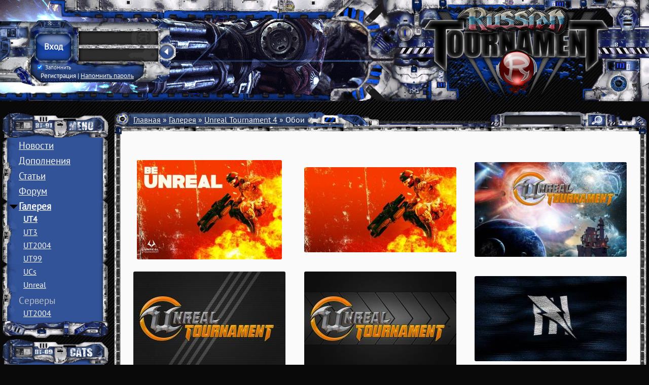

--- FILE ---
content_type: text/html; charset=UTF-8
request_url: http://rusut.ru/gallery/ut4/wallpapers
body_size: 6713
content:
<!DOCTYPE html>
<html lang="ru" class="rt"> 
<head>
	<title>Обои - Russian Tournament</title>
	<!-- ХЕД-БЛОК -->
	<!--U1AAHEADER1Z--><meta charset="utf-8">
	<meta name="viewport" content="width=device-width, initial-scale=1" />
	<!-- <link type="text/css" rel="StyleSheet" href="/_st/my.css" /> -->
	<link type="text/css" rel="StyleSheet" href="/css/main.css" />
	<link type="text/css" rel="StyleSheet" href="/css/uwnd.css" />

	<link type="text/css" rel="StyleSheet" href="/css/jquery.fancybox.css" />
	<link rel="shortcut icon" type="image/png" href="/favicon.ico"/>
	<!-- <link rel="alternate" type="application/rss+xml" title="RSS-канал" href="http://rusut.ru/news/rss/" /> -->

	<script src="/newjs/jquery-1.10.2.js"></script>
	<script src="/newjs/uwnd.js?2"></script>
		<script src="/newjs/plugins/jquery.mousewheel.min.js"></script>

	
	<script src="/newjs/plugins/jquery.fancybox.pack.js"></script>
	<script src="/newjs/rt.js"></script><!--/U1AAHEADER1Z-->
	<!--U1AHEADER1Z-->
	
	<!-- <link type="text/css" rel="stylesheet" href="/.s/src/base.css" />
	<link type="text/css" rel="stylesheet" href="/.s/src/layer6.css" /> -->

	<!-- <script type="text/javascript" src="/.s/src/jquery-1.10.2.js"></script> -->

	<!-- <script type="text/javascript" src="/.s/src/uwnd.js?2"></script> -->
	<!-- <script type="text/javascript" src="//s8.ucoz.net/cgi/uutils.fcg?a=uSD&ca=2&ug=999&r=0.797247643479093"></script> -->
	<!-- <script type="text/javascript">
		window.ulb = {photoPage: "Перейти на страницу с фотографией.",closeBtn: "Закрыть", error: "Запрошенный контент не может быть загружен. Пожалуйста, попробуйте позже.", next: "Вперед", prev: "Предыдущий", btnPlay: "Начать слайдшоу", btnToggle: "Изменить размер"}
	</script> -->
	<!-- <link type="text/css" rel="stylesheet" href="/.s/src/ulightbox/ulightbox.css" />
	<script type="text/javascript" src="/.s/src/ulightbox/ulightbox.js"></script> -->

	<style type="text/css">.UhideBlock{display:none; }</style>
	 
		
</head>
<body class="rt"> 
	<header>
		<div>
			<div id="hat0" style="background:url(/rt2014/Header/header6.png)"></div>
			<div id="hat1"></div>
			<a id="hat2" href="/" title="На главную"></a> 
			<div id="hat3"></div>
			<div id="hat4"></div>
			<div id="hat5" title="Сменить тему сайта"></div> 
		</div>
		<nav id="head_panel" class="login"> 
			<button class="closed"></button>


			<form onsubmit="return(false);" id="login_from"> 
				<input type="submit" value="Вход"> 
				<input type="text" name="user" />
				<input type="password" name="password" /> 
				<div> 
					<label>
						<input type="checkbox" checked="checked" name="rem"> Запомнить
					</label>
					<p>
						<a onclick="alert('Временно отключено, в связи с техническими работами');return(false);" href="#">Регистрация</a> | 
						<a onclick="alert('Временно отключено, в связи с техническими работами');return(false);" href="#">Напомнить пароль</a>
					</p>
				</div>
				<input type="hidden" name="a" value="2" />
				<input type="hidden" name="ajax" value="1" />
				<input type="hidden" name="rnd" value="101" />
				<input type="hidden" name="hidden" value="0" />

			</form> 


		</nav>
	</header>
	<script>
		$(function(){ rt.manual.panel = new rt.headPanel('Guest')})
	</script>
	<main> 
		<aside><!--/U1AHEADER1Z-->
			<!--U1CLEFTER1Z--><!-- МЕНЮ -->
			<nav id="menu" class="menu">
				<ul>
					<li>
						<a href="/" data-local="menu-news">Новости</a>
					</li>
					<li>
						<img src="/menu/plus_fav.gif" alt=">" />
						<a href="/load/">Дополнения</a>
						<div>
							<a href="/index/0-26"
							>UT3</a>
							<a href="/index/0-28"
							>UT2004</a>
							<a href="/index/0-89"
							>UT99</a>
							<a href="/load/179"
							>Unreal</a>
							<a href="/index/0-17">RT-Карты</a>
						</div>
					</li>
					<li>
						<img src="/menu/plus_fav.gif" alt=">" />
						<a href="/articles/">Статьи</a>
						<div>
							<a href="/articles/ut3">UT3</a>
							<a href="/articles/ut2004">UT2004</a>
							<a href="/articles/ut99">UT99</a>
							<a href="/articles/unreal">Unreal</a>
						</div>
					</li>
					<li style="display:none">
						<img src="/menu/plus_fav.gif" alt=">" />
						<a href="/dir/">Серверы</a>
						<div>
							<a href="/dir/1">UT3</a>
							<a href="/dir/2">UT2004</a>
							<a href="/dir/3">UT99</a>
						</div>
					</li>
					<li>
						<img src="/menu/plus_fav.gif" alt=">" />
						<a href="/forum/">Форум</a>
						<div>
							<a href="/forum/0-0-1-34">Новые сообщения</a>
							<a href="/forum/0-0-1-35">Участники</a>
							<a href="/forum/0-0-0-6">Поиск</a>
						</div>
					</li>
					<li class="current">
						<img src="/menu/plus_fav.gif" alt=">" />
						<a href="/gallery/">Галерея</a>
						<div>
							<a href="/gallery/ut4" class="current">UT4</a>
							<a href="/gallery/ut3">UT3</a>
							<a href="/gallery/ut2004">UT2004</a>
							<a href="/gallery/ut99">UT99</a> 
							<a href="/gallery/ucs">UCs</a>
							<a href="/gallery/unreal">Unreal</a>
						</div>
					</li>
					<!-- <li class="disabled"><a title="В разработке">Серверы</a></li> -->
					<li class="open">
						<img src="/menu/plus_fav.gif" alt=">" />
						<a title="Серверы">Серверы</a>
						<div>
							<!-- <a href="">UT3</a> -->
							<a href="https://ds-servers.com/servers/unreal2.ut2k4-1.html">UT2004</a>
							<!-- <a href="/dir/3">UT99</a> -->
						</div>
					</li>
				</ul>
			</nav>
			<!-- /МЕНЮ --> 

			<!-- БЛОКИ -->

				<!--Категории-->
 
<nav class="meow" >
 
			<h4><a class="current" href="/gallery/ut4">Unreal Tournament 4</a></h4>
		<!--Обычные-->
		 <script><!-- menu.gallery.ut4_.maps -->
		 var categories = $('<table border="0" cellspacing="1" cellpadding="0" width="100%" class="catsTable"><tr><td style="width:100%" class="catsTd" valign="top" id="cid50"><a href="/gallery/ut4/art" class="catName">Арт</a></td></tr><tr><td style="width:100%" class="catsTd" valign="top" id="cid51"><a href="/gallery/ut4/wallpapers" class="catName">Обои</a></td></tr><tr><td style="width:100%" class="catsTd" valign="top" id="cid52"><a href="/gallery/ut4/screenshots" class="catName">Скриншоты</a></td></tr></table>');
		 rt.writeCategories(categories,'photo','section')
		 </script>
		 <!--/Обычные-->
	 
 
 
</nav>


						 
			<!--Случайные файлы-->
			<div class="file">
			   <article>  <header>  <script>  rt.writeParentSection({sectionID:'37'}) </script>  <h3>  <a title="DM-DOM-Castle of Fate" href="http://rusut.ru/addons/ut2004_karty/deathmatch/castle_of_fate/37-1-0-1101">DM-DOM-Castle of<wbr>&shy; Fate</a>  </h3>  </header>  <figure style="background-image:url(/_ld/11/s64645650.jpg)">  <a href="http://rusut.ru/addons/ut2004_karty/deathmatch/castle_of_fate/37-1-0-1101">  <img src="/_ld/11/s64645650.jpg" title="DM-DOM-Castle of Fate" alt="DM-DOM-Castle of Fate">  </a>  <div>            </div>  </figure>  </article>   <article>  <header>  <script>  rt.writeParentSection({sectionID:'75'}) </script>  <h3>  <a title="UT3 Character Models" href="http://rusut.ru/addons/ut2004_personazhi/skinpacks/ut3_character_models/75-1-0-1405">UT3 Character Mo<wbr>&shy;dels</a>  </h3>  </header>  <figure style="background-image:url(/_ld/14/s88252284.jpg)">  <a href="http://rusut.ru/addons/ut2004_personazhi/skinpacks/ut3_character_models/75-1-0-1405">  <img src="/_ld/14/s88252284.jpg" title="UT3 Character Models" alt="UT3 Character Models">  </a>  <div>    <img title="Must-have!" alt="Must-have!" src="/design/beststar.gif">                </div>  </figure>  </article>   <article>  <header>  <script>  rt.writeParentSection({sectionID:'119'}) </script>  <h3>  <a title="Rodents Faction" href="http://rusut.ru/addons/personazhi/frakcii/rodents_faction/119-1-0-816">Rodents Faction<wbr>&shy;</a>  </h3>  </header>  <figure style="background-image:url(/_ld/8/s45892419.jpg)">  <a href="http://rusut.ru/addons/personazhi/frakcii/rodents_faction/119-1-0-816">  <img src="/_ld/8/s45892419.jpg" title="Rodents Faction" alt="Rodents Faction">  </a>  <div>            </div>  </figure>  </article>   <article>  <header>  <script>  rt.writeParentSection({sectionID:'34'}) </script>  <h3>  <a title="VCTF-H3D-Beaver Beach msu" href="http://rusut.ru/addons/ut3_karty/vehicle_capture_the_flag/vctf_h3d_beaver_beach_msu/34-1-0-769">VCTF-H3D-Beaver <wbr>&shy;Beach msu</a>  </h3>  </header>  <figure style="background-image:url(/_ld/7/s13455070.jpg)">  <a href="http://rusut.ru/addons/ut3_karty/vehicle_capture_the_flag/vctf_h3d_beaver_beach_msu/34-1-0-769">  <img src="/_ld/7/s13455070.jpg" title="VCTF-H3D-Beaver Beach msu" alt="VCTF-H3D-Beaver Beach msu">  </a>  <div>            </div>  </figure>  </article>   <article>  <header>  <script>  rt.writeParentSection({sectionID:'41'}) </script>  <h3>  <a title="VCTF-AnalWar-2k4-SE" href="http://rusut.ru/addons/ut2004_karty/vehicle_capture_the_flag/41-1-0-126">VCTF-AnalWar-2k4<wbr>&shy;-SE</a>  </h3>  </header>  <figure style="background-image:url(/_ld/1/s98739792.jpg)">  <a href="http://rusut.ru/addons/ut2004_karty/vehicle_capture_the_flag/41-1-0-126">  <img src="/_ld/1/s98739792.jpg" title="VCTF-AnalWar-2k4-SE" alt="VCTF-AnalWar-2k4-SE">  </a>  <div>            </div>  </figure>  </article>  
			 <!--Бэкап-->   <article>  <header>  <script>  rt.writeParentSection({sectionID:'102'}) </script>  <h3>  <a title="Sentinel Automatic Cannon" href="http://rusut.ru/addons/mutatory/gejmplejnye/quot_sentinel_quot_automatic_cannon/102-1-0-1301">Sentinel Automat<wbr>&shy;ic Cannon</a>  </h3>  </header>  <figure style="background-image:url(/_ld/13/s46448209.jpg)">  <a href="http://rusut.ru/addons/mutatory/gejmplejnye/quot_sentinel_quot_automatic_cannon/102-1-0-1301">  <img src="/_ld/13/s46448209.jpg" title="Sentinel Automatic Cannon" alt="Sentinel Automatic Cannon">  </a>  <div>        <img title="Избранное дополнение" alt="Избранное дополнение" src="/design/30.gif" >            </div>  </figure>  </article> <!--Бэкап-->   <article>  <header>  <script>  rt.writeParentSection({sectionID:'33'}) </script>  <h3>  <a title="CTF-Aetherdale" href="http://rusut.ru/addons/ut3_karty/capture_the_flag/ctf_aetherdale/33-1-0-2052">CTF-Aetherdale<wbr>&shy;</a>  </h3>  </header>  <figure style="background-image:url(/_ld/20/s69076080.jpg)">  <a href="http://rusut.ru/addons/ut3_karty/capture_the_flag/ctf_aetherdale/33-1-0-2052">  <img src="/_ld/20/s69076080.jpg" title="CTF-Aetherdale" alt="CTF-Aetherdale">  </a>  <div>    <img title="Must-have!" alt="Must-have!" src="/design/beststar.gif">                </div>  </figure>  </article> 
			</div>
			<!--/Случайные файлы-->


			<!-- Проверка мобильного вида -->
			<div id="mobile_check"></div>

		</aside>
		<div>
		 
			<nav>
				<div id="breadcrumb">
					<p><span id="crumb">
 <!-- /БЛОКИ --><!--/U1CLEFTER1Z-->
<A href="http://rusut.ru/">Главная</A>
 » <A href="/gallery">Галерея</A>
 » <A href="/gallery/ut4">Unreal Tournament 4</A>
 » Обои<!--U1DRIGHTER1Z--></span></p>
				</div>

				<form method="get" action="/search/" id="search"> 
					<input type="hidden" name="t" value="0" />
					<!-- <input type="hidden" name="m" value="site" /> -->
					<input type="hidden" name="m" value="news" />
					<input type="hidden" name="m" value="publ" />
					<input type="hidden" name="m" value="load" />
					<!-- <input type="hidden" name="m" value="dir" /> -->
					<input type="hidden" name="m" value="photo" />

					<input type="text" name="q" maxlength="50" value=""/>
					<input type="submit" name="sfSbm" value=""/> 
				</form>
			</nav>
			<section id="category" class="mainSection photo"><!--/U1DRIGHTER1Z-->
 
<!-- КОНТЕНТ -->

<section id="filesTop">
	<nav class="pageSelector left"><span class="pagesBlockuz1"></span></nav>
</section>


 <section id="photos"><div id="nativeroll_video_cont" style="display:none;"></div>

	<div id="myGrid" style="display:none;"><img alt="" src="/.s/img/ma/m/i3.gif" /></div>
			<script type="text/javascript">
				function spages(p,s){
					if (1 ) {
						document.location.href=''+atob('L2dhbGxlcnkv')+'unreal_championships/unreal_championships/45-'+p+'-0-0-'+s+'';
						return;
					}
					try {document.getElementById('myGrid').style.display = ''; } catch(e) {}
					_uPostForm('', {url:''+atob('L2dhbGxlcnkv')+'unreal_championships/unreal_championships/45-' + p + '-0-0-' + s + '-0-0-' + Date.now() } );
				}

				function ssorts(p){
					if (1){
						document.location.href=''+atob('L2dhbGxlcnkv')+'unreal_championships/unreal_championships/45-1-0-0-'+p+'';
						return;
					}
					try {document.getElementById('myGrid').style.display = ''; } catch(e) {}
					_uPostForm('',{url:''+atob('L2dhbGxlcnkv')+'unreal_championships/unreal_championships/45-1-0-0-'+p+'-0-0-'+Math.floor(Math.random()*1e5)});
				}

				function sfltrs(p,f){
					var lnk = (f==1)?''+atob('L2dhbGxlcnkv')+'unreal_championships/unreal_championships/45-1-0-0-2-'+p+'-0':'/gallery/unreal_championships/unreal_championships/45-1-0-0-2-0-'+p;window.location.href=lnk;
				}
			</script>
			<div id="allEntries"><ul class="allEntriesTable" id="uEntriesList" page="1"><li class="phtTdMain uEntryWrap" prev="0"><div id="entryID3100" class="entryBlock"><article>
 <a class="fullPhoto" rel="allPhotos" href="/_ph/51/672098733.jpg"></a><a class="smallPhoto" href="/gallery/unreal_tournament_4/oboi/be_unreal/51-0-3055" rel="nofollow"><img   style="padding:0;border:0;" src="/_ph/51/1/672098733.jpg" /></a>
 <section><h3><a href="/gallery/unreal_tournament_4/oboi/be_unreal/51-0-3055">Be Unreal</a></h3>
 <p><a href="/gallery/ut4">Unreal Tournament 4</a> <a href="/gallery/ut4/wallpapers">обои</a></p>
 </section>
 </article></div></li><li class="phtTdMain uEntryWrap" prev="0"><div id="entryID3100" class="entryBlock"><article>
 <a class="fullPhoto" rel="allPhotos" href="/_ph/51/435312239.jpg"></a><a class="smallPhoto" href="/gallery/unreal_tournament_4/oboi/be_unreal_no_text/51-0-3056" rel="nofollow"><img   style="padding:0;border:0;" src="/_ph/51/1/435312239.jpg" /></a>
 <section><h3><a href="/gallery/unreal_tournament_4/oboi/be_unreal_no_text/51-0-3056">Be Unreal No Text</a></h3>
 <p><a href="/gallery/ut4">Unreal Tournament 4</a> <a href="/gallery/ut4/wallpapers">обои</a></p>
 </section>
 </article></div></li><li class="phtTdMain uEntryWrap" prev="0"><div id="entryID3100" class="entryBlock"><article>
 <a class="fullPhoto" rel="allPhotos" href="/_ph/51/330201169.jpg"></a><a class="smallPhoto" href="/gallery/unreal_tournament_4/oboi/fantasy_ut_logo/51-0-3023" rel="nofollow"><img   style="padding:0;border:0;" src="/_ph/51/1/330201169.jpg" /></a>
 <section><h3><a href="/gallery/unreal_tournament_4/oboi/fantasy_ut_logo/51-0-3023">Fantasy UT Logo от GZUElmur_fud</a></h3>
 <p><a href="/gallery/ut4">Unreal Tournament 4</a> <a href="/gallery/ut4/wallpapers">обои</a></p>
 </section>
 </article></div></li><li class="phtTdMain uEntryWrap" prev="0"><div id="entryID3100" class="entryBlock"><article>
 <a class="fullPhoto" rel="allPhotos" href="/_ph/51/614391064.jpg"></a><a class="smallPhoto" href="/gallery/unreal_tournament_4/oboi/hex_ut_logo/51-0-3025" rel="nofollow"><img   style="padding:0;border:0;" src="/_ph/51/1/614391064.jpg" /></a>
 <section><h3><a href="/gallery/unreal_tournament_4/oboi/hex_ut_logo/51-0-3025">Hex UT Logo от GZUElmur_fud</a></h3>
 <p><a href="/gallery/ut4">Unreal Tournament 4</a> <a href="/gallery/ut4/wallpapers">обои</a></p>
 </section>
 </article></div></li><li class="phtTdMain uEntryWrap" prev="0"><div id="entryID3100" class="entryBlock"><article>
 <a class="fullPhoto" rel="allPhotos" href="/_ph/51/224993050.jpg"></a><a class="smallPhoto" href="/gallery/unreal_tournament_4/oboi/stripes_ut_logo/51-0-3024" rel="nofollow"><img   style="padding:0;border:0;" src="/_ph/51/1/224993050.jpg" /></a>
 <section><h3><a href="/gallery/unreal_tournament_4/oboi/stripes_ut_logo/51-0-3024">Stripes UT Logo от GZUElmur_fud</a></h3>
 <p><a href="/gallery/ut4">Unreal Tournament 4</a> <a href="/gallery/ut4/wallpapers">обои</a></p>
 </section>
 </article></div></li><li class="phtTdMain uEntryWrap" prev="0"><div id="entryID3100" class="entryBlock"><article>
 <a class="fullPhoto" rel="allPhotos" href="/_ph/51/335438291.jpg"></a><a class="smallPhoto" href="/gallery/unreal_tournament_4/oboi/blue_team_ut_flag/51-0-3019" rel="nofollow"><img   style="padding:0;border:0;" src="/_ph/51/1/335438291.jpg" /></a>
 <section><h3><a href="/gallery/unreal_tournament_4/oboi/blue_team_ut_flag/51-0-3019">Blue Team UT Flag от Crotale</a></h3>
 <p><a href="/gallery/ut4">Unreal Tournament 4</a> <a href="/gallery/ut4/wallpapers">обои</a></p>
 </section>
 </article></div></li><li class="phtTdMain uEntryWrap" prev="0"><div id="entryID3100" class="entryBlock"><article>
 <a class="fullPhoto" rel="allPhotos" href="/_ph/51/532802209.jpg"></a><a class="smallPhoto" href="/gallery/unreal_tournament_4/oboi/burning_ut_logo/51-0-3022" rel="nofollow"><img   style="padding:0;border:0;" src="/_ph/51/1/532802209.jpg" /></a>
 <section><h3><a href="/gallery/unreal_tournament_4/oboi/burning_ut_logo/51-0-3022">Burning UT Logo</a></h3>
 <p><a href="/gallery/ut4">Unreal Tournament 4</a> <a href="/gallery/ut4/wallpapers">обои</a></p>
 </section>
 </article></div></li><li class="phtTdMain uEntryWrap" prev="0"><div id="entryID3100" class="entryBlock"><article>
 <a class="fullPhoto" rel="allPhotos" href="/_ph/51/779929511.jpg"></a><a class="smallPhoto" href="/gallery/unreal_tournament_4/oboi/blue_ut_logo/51-0-3017" rel="nofollow"><img   style="padding:0;border:0;" src="/_ph/51/1/779929511.jpg" /></a>
 <section><h3><a href="/gallery/unreal_tournament_4/oboi/blue_ut_logo/51-0-3017">Blue UT Logo от cyberhawk</a></h3>
 <p><a href="/gallery/ut4">Unreal Tournament 4</a> <a href="/gallery/ut4/wallpapers">обои</a></p>
 </section>
 </article></div></li><li class="phtTdMain uEntryWrap" prev="0"><div id="entryID3100" class="entryBlock"><article>
 <a class="fullPhoto" rel="allPhotos" href="/_ph/51/685820942.jpg"></a><a class="smallPhoto" href="/gallery/unreal_tournament_4/oboi/blur_ut_logo/51-0-3021" rel="nofollow"><img   style="padding:0;border:0;" src="/_ph/51/1/685820942.jpg" /></a>
 <section><h3><a href="/gallery/unreal_tournament_4/oboi/blur_ut_logo/51-0-3021">Blur UT Logo от graf</a></h3>
 <p><a href="/gallery/ut4">Unreal Tournament 4</a> <a href="/gallery/ut4/wallpapers">обои</a></p>
 </section>
 </article></div></li><li class="phtTdMain uEntryWrap" prev="0"><div id="entryID3100" class="entryBlock"><article>
 <a class="fullPhoto" rel="allPhotos" href="/_ph/51/139544401.jpg"></a><a class="smallPhoto" href="/gallery/unreal_tournament_4/oboi/red_team_ut_flag/51-0-3018" rel="nofollow"><img   style="padding:0;border:0;" src="/_ph/51/1/139544401.jpg" /></a>
 <section><h3><a href="/gallery/unreal_tournament_4/oboi/red_team_ut_flag/51-0-3018">Red Team UT Flag от Crotale</a></h3>
 <p><a href="/gallery/ut4">Unreal Tournament 4</a> <a href="/gallery/ut4/wallpapers">обои</a></p>
 </section>
 </article></div></li><li class="phtTdMain uEntryWrap" prev="0"><div id="entryID3100" class="entryBlock"><article>
 <a class="fullPhoto" rel="allPhotos" href="/_ph/51/663046609.jpg"></a><a class="smallPhoto" href="/gallery/unreal_tournament_4/oboi/frag_zone_ut_logo/51-0-3020" rel="nofollow"><img   style="padding:0;border:0;" src="/_ph/51/1/663046609.jpg" /></a>
 <section><h3><a href="/gallery/unreal_tournament_4/oboi/frag_zone_ut_logo/51-0-3020">Frag Zone UT Logo от cyberhawk</a></h3>
 <p><a href="/gallery/ut4">Unreal Tournament 4</a> <a href="/gallery/ut4/wallpapers">обои</a></p>
 </section>
 </article></div></li><li class="phtTdMain uEntryWrap" prev="0"><div id="entryID3100" class="entryBlock"><article>
 <a class="fullPhoto" rel="allPhotos" href="/_ph/51/907574563.jpg"></a><a class="smallPhoto" href="/gallery/unreal_tournament_4/oboi/clouds_4_ut_logo/51-0-3013" rel="nofollow"><img   style="padding:0;border:0;" src="/_ph/51/1/907574563.jpg" /></a>
 <section><h3><a href="/gallery/unreal_tournament_4/oboi/clouds_4_ut_logo/51-0-3013">Clouds 4 UT Logo от Sly</a></h3>
 <p><a href="/gallery/ut4">Unreal Tournament 4</a> <a href="/gallery/ut4/wallpapers">обои</a></p>
 </section>
 </article></div></li><li class="phtTdMain uEntryWrap" prev="0"><div id="entryID3100" class="entryBlock"><article>
 <a class="fullPhoto" rel="allPhotos" href="/_ph/51/395164781.jpg"></a><a class="smallPhoto" href="/gallery/unreal_tournament_4/oboi/clouds_3_ut_logo/51-0-3015" rel="nofollow"><img   style="padding:0;border:0;" src="/_ph/51/1/395164781.jpg" /></a>
 <section><h3><a href="/gallery/unreal_tournament_4/oboi/clouds_3_ut_logo/51-0-3015">Clouds 3 UT Logo от Sly</a></h3>
 <p><a href="/gallery/ut4">Unreal Tournament 4</a> <a href="/gallery/ut4/wallpapers">обои</a></p>
 </section>
 </article></div></li><li class="phtTdMain uEntryWrap" prev="0"><div id="entryID3100" class="entryBlock"><article>
 <a class="fullPhoto" rel="allPhotos" href="/_ph/51/995370624.jpg"></a><a class="smallPhoto" href="/gallery/unreal_tournament_4/oboi/red_92_blue_ut_logo/51-0-3012" rel="nofollow"><img   style="padding:0;border:0;" src="/_ph/51/1/995370624.jpg" /></a>
 <section><h3><a href="/gallery/unreal_tournament_4/oboi/red_92_blue_ut_logo/51-0-3012">Red&amp;#92;Blue UT Logo от Crotale</a></h3>
 <p><a href="/gallery/ut4">Unreal Tournament 4</a> <a href="/gallery/ut4/wallpapers">обои</a></p>
 </section>
 </article></div></li><li class="phtTdMain uEntryWrap" prev="0"><div id="entryID3100" class="entryBlock"><article>
 <a class="fullPhoto" rel="allPhotos" href="/_ph/51/225767025.jpg"></a><a class="smallPhoto" href="/gallery/unreal_tournament_4/oboi/clouds_1_ut_logo/51-0-3014" rel="nofollow"><img   style="padding:0;border:0;" src="/_ph/51/1/225767025.jpg" /></a>
 <section><h3><a href="/gallery/unreal_tournament_4/oboi/clouds_1_ut_logo/51-0-3014">Clouds 1 UT Logo от Sly</a></h3>
 <p><a href="/gallery/ut4">Unreal Tournament 4</a> <a href="/gallery/ut4/wallpapers">обои</a></p>
 </section>
 </article></div></li><li class="phtTdMain uEntryWrap" prev="0"><div id="entryID3100" class="entryBlock"><article>
 <a class="fullPhoto" rel="allPhotos" href="/_ph/51/556633497.jpg"></a><a class="smallPhoto" href="/gallery/unreal_tournament_4/oboi/clouds_2_ut_logo/51-0-3016" rel="nofollow"><img   style="padding:0;border:0;" src="/_ph/51/1/556633497.jpg" /></a>
 <section><h3><a href="/gallery/unreal_tournament_4/oboi/clouds_2_ut_logo/51-0-3016">Clouds 2 UT Logo от Sly</a></h3>
 <p><a href="/gallery/ut4">Unreal Tournament 4</a> <a href="/gallery/ut4/wallpapers">обои</a></p>
 </section>
 </article></div></li><li class="phtTdMain uEntryWrap" prev="0"><div id="entryID3100" class="entryBlock"><article>
 <a class="fullPhoto" rel="allPhotos" href="/_ph/51/482628473.jpg"></a><a class="smallPhoto" href="/gallery/unreal_tournament_4/oboi/rusty_ut_logo/51-0-3010" rel="nofollow"><img   style="padding:0;border:0;" src="/_ph/51/1/482628473.jpg" /></a>
 <section><h3><a href="/gallery/unreal_tournament_4/oboi/rusty_ut_logo/51-0-3010">Rusty UT Logo от Crotale</a></h3>
 <p><a href="/gallery/ut4">Unreal Tournament 4</a> <a href="/gallery/ut4/wallpapers">обои</a></p>
 </section>
 </article></div></li><li class="phtTdMain uEntryWrap" prev="0"><div id="entryID3100" class="entryBlock"><article>
 <a class="fullPhoto" rel="allPhotos" href="/_ph/51/476516480.jpg"></a><a class="smallPhoto" href="/gallery/unreal_tournament_4/oboi/metallic_ut_logo/51-0-3011" rel="nofollow"><img   style="padding:0;border:0;" src="/_ph/51/1/476516480.jpg" /></a>
 <section><h3><a href="/gallery/unreal_tournament_4/oboi/metallic_ut_logo/51-0-3011">Metallic UT Logo от Obliterator2</a></h3>
 <p><a href="/gallery/ut4">Unreal Tournament 4</a> <a href="/gallery/ut4/wallpapers">обои</a></p>
 </section>
 </article></div></li><li class="phtTdMain uEntryWrap" prev="0"><div id="entryID3100" class="entryBlock"><article>
 <a class="fullPhoto" rel="allPhotos" href="/_ph/51/80445143.jpg"></a><a class="smallPhoto" href="/gallery/unreal_tournament_4/oboi/goop_ut_logo/51-0-3005" rel="nofollow"><img   style="padding:0;border:0;" src="/_ph/51/1/80445143.jpg" /></a>
 <section><h3><a href="/gallery/unreal_tournament_4/oboi/goop_ut_logo/51-0-3005">Goop UT Logo</a></h3>
 <p><a href="/gallery/ut4">Unreal Tournament 4</a> <a href="/gallery/ut4/wallpapers">обои</a></p>
 </section>
 </article></div></li><li class="phtTdMain uEntryWrap" prev="0"><div id="entryID3100" class="entryBlock"><article>
 <a class="fullPhoto" rel="allPhotos" href="/_ph/51/268310646.jpg"></a><a class="smallPhoto" href="/gallery/unreal_tournament_4/oboi/classic_ut_logo/51-0-3009" rel="nofollow"><img   style="padding:0;border:0;" src="/_ph/51/1/268310646.jpg" /></a>
 <section><h3><a href="/gallery/unreal_tournament_4/oboi/classic_ut_logo/51-0-3009">Classic UT Logo</a></h3>
 <p><a href="/gallery/ut4">Unreal Tournament 4</a> <a href="/gallery/ut4/wallpapers">обои</a></p>
 </section>
 </article></div></li><li class="phtTdMain uEntryWrap" prev="0"><div id="entryID3100" class="entryBlock"><article>
 <a class="fullPhoto" rel="allPhotos" href="/_ph/51/676086916.jpg"></a><a class="smallPhoto" href="/gallery/unreal_tournament_4/oboi/face_ut_logo/51-0-3004" rel="nofollow"><img   style="padding:0;border:0;" src="/_ph/51/1/676086916.jpg" /></a>
 <section><h3><a href="/gallery/unreal_tournament_4/oboi/face_ut_logo/51-0-3004">Face UT Logo</a></h3>
 <p><a href="/gallery/ut4">Unreal Tournament 4</a> <a href="/gallery/ut4/wallpapers">обои</a></p>
 </section>
 </article></div></li><li class="phtTdMain uEntryWrap" prev="0"><div id="entryID3100" class="entryBlock"><article>
 <a class="fullPhoto" rel="allPhotos" href="/_ph/51/212108064.jpg"></a><a class="smallPhoto" href="/gallery/unreal_tournament_4/oboi/official_ut_logo/51-0-3002" rel="nofollow"><img   style="padding:0;border:0;" src="/_ph/51/1/212108064.jpg" /></a>
 <section><h3><a href="/gallery/unreal_tournament_4/oboi/official_ut_logo/51-0-3002">Official UT Logo</a></h3>
 <p><a href="/gallery/ut4">Unreal Tournament 4</a> <a href="/gallery/ut4/wallpapers">обои</a></p>
 </section>
 </article></div></li><li class="phtTdMain uEntryWrap" prev="0"><div id="entryID3100" class="entryBlock"><article>
 <a class="fullPhoto" rel="allPhotos" href="/_ph/51/610842463.jpg"></a><a class="smallPhoto" href="/gallery/unreal_tournament_4/oboi/worn_ut_logo/51-0-3008" rel="nofollow"><img   style="padding:0;border:0;" src="/_ph/51/1/610842463.jpg" /></a>
 <section><h3><a href="/gallery/unreal_tournament_4/oboi/worn_ut_logo/51-0-3008">Worn UT Logo</a></h3>
 <p><a href="/gallery/ut4">Unreal Tournament 4</a> <a href="/gallery/ut4/wallpapers">обои</a></p>
 </section>
 </article></div></li><li class="phtTdMain uEntryWrap" prev="0"><div id="entryID3100" class="entryBlock"><article>
 <a class="fullPhoto" rel="allPhotos" href="/_ph/51/841311091.jpg"></a><a class="smallPhoto" href="/gallery/unreal_tournament_4/oboi/teams_ut_logo/51-0-3007" rel="nofollow"><img   style="padding:0;border:0;" src="/_ph/51/1/841311091.jpg" /></a>
 <section><h3><a href="/gallery/unreal_tournament_4/oboi/teams_ut_logo/51-0-3007">Teams UT Logo</a></h3>
 <p><a href="/gallery/ut4">Unreal Tournament 4</a> <a href="/gallery/ut4/wallpapers">обои</a></p>
 </section>
 </article></div></li><li class="phtTdMain uEntryWrap" prev="0"><div id="entryID3100" class="entryBlock"><article>
 <a class="fullPhoto" rel="allPhotos" href="/_ph/51/757160226.jpg"></a><a class="smallPhoto" href="/gallery/unreal_tournament_4/oboi/classic_ut_logo/51-0-3003" rel="nofollow"><img   style="padding:0;border:0;" src="/_ph/51/1/757160226.jpg" /></a>
 <section><h3><a href="/gallery/unreal_tournament_4/oboi/classic_ut_logo/51-0-3003">Classic UT Logo</a></h3>
 <p><a href="/gallery/ut4">Unreal Tournament 4</a> <a href="/gallery/ut4/wallpapers">обои</a></p>
 </section>
 </article></div></li><li class="phtTdMain uEntryWrap" prev="0"><div id="entryID3100" class="entryBlock"><article>
 <a class="fullPhoto" rel="allPhotos" href="/_ph/51/178004576.jpg"></a><a class="smallPhoto" href="/gallery/unreal_tournament_4/oboi/retro_ut_logo/51-0-3006" rel="nofollow"><img   style="padding:0;border:0;" src="/_ph/51/1/178004576.jpg" /></a>
 <section><h3><a href="/gallery/unreal_tournament_4/oboi/retro_ut_logo/51-0-3006">Retro UT Logo</a></h3>
 <p><a href="/gallery/ut4">Unreal Tournament 4</a> <a href="/gallery/ut4/wallpapers">обои</a></p>
 </section>
 </article></div></li></ul></div></section>
 <nav id="photo_near"></nav>
<script src="/newjs/plugins/jquery.fancybox.pack.js"></script>
 <script>rt.photos()</script>
<!-- /КОНТЕНТ -->

<!--U1BFOOTER1Z--></section>
		</div>
	</main>
	<footer> 
		<div title="Убить дизайн" onclick="if(rt.manual.color.color!='old')
			rt.manual.color.set('old')
		else
			rt.manual.color.set()"></div>
		<div title="Предупреждение: Возможность эпилептического припадка" onclick="rt.manual.color.seizure()"></div> 
		<p>
			volfgunus & UnShame & Rasiel & UberSoldier & GP © 2008-2017 <!-- "' --><!--<span class="pbWTFtLQ">Хостинг от <a href="http://www.ucoz.ru/">uCoz</a></span>-->
		</p>
		<!-- <a rel="nofollow" href="/panel/?a=ustat&u=crash-ut3&d=6&il=ru" target="_blank" title="uCoz Counter">
			<img alt="" src="/stat/1517025032" height="10" width="88" />
		</a> -->
		<script>
		if(getC('ssid'))
			delC('ssid')
		</script>

		<!-- Yandex.Metrika counter --><script type="text/javascript"> (function (d, w, c) { (w[c] = w[c] || []).push(function() { try { w.yaCounter43010189 = new Ya.Metrika({ id:43010189, clickmap:true, trackLinks:true, accurateTrackBounce:true }); } catch(e) { } }); var n = d.getElementsByTagName("script")[0], s = d.createElement("script"), f = function () { n.parentNode.insertBefore(s, n); }; s.type = "text/javascript"; s.async = true; s.src = "https://mc.yandex.ru/metrika/watch.js"; if (w.opera == "[object Opera]") { d.addEventListener("DOMContentLoaded", f, false); } else { f(); } })(document, window, "yandex_metrika_callbacks");</script><!-- /Yandex.Metrika counter -->

		<script>
			(function(i,s,o,g,r,a,m){i['GoogleAnalyticsObject']=r;i[r]=i[r]||function(){
			(i[r].q=i[r].q||[]).push(arguments)},i[r].l=1*new Date();a=s.createElement(o),
			m=s.getElementsByTagName(o)[0];a.async=1;a.src=g;m.parentNode.insertBefore(a,m)
			})(window,document,'script','//www.google-analytics.com/analytics.js','ga');

			ga('create', 'UA-72544632-3', 'auto');
			ga('send', 'pageview');

		</script>

	</footer>
</body>
<!--</html>-->
</html><!--/U1BFOOTER1Z-->
<!--<br/>page gentime: 0.43991303443909<br/>
memory: 1.6366958618164 MB<br/>
CDN: <br/>
-->

--- FILE ---
content_type: application/x-javascript
request_url: http://rusut.ru/newjs/uwnd.js?2
body_size: 68205
content:
jQuery.ajaxSettings.traditional=true;
/*
 * jQuery Form Plugin
 * version: 3.17 (25-SEP-2012)
 * @requires jQuery v1.3.2 or later
 *
 * Examples and documentation at: http://malsup.com/jquery/form/
 * Project repository: https://github.com/malsup/form
 * Dual licensed under the MIT and GPL licenses:
 *    http://malsup.github.com/mit-license.txt
 *    http://malsup.github.com/gpl-license-v2.txt
 */
(function(e){var b={};b.fileapi=e("<input type='file'/>").get(0).files!==undefined;b.formdata=window.FormData!==undefined;e.fn.ajaxSubmit=function(p){if(!this.length){d("ajaxSubmit: skipping submit process - no element selected");return this}var r,C,l,o=this;if(typeof p=="function"){p={success:p}}r=this.attr("method");C=this.attr("action");l=(typeof C==="string")?e.trim(C):"";l=l||window.location.href||"";if(l){l=(l.match(/^([^#]+)/)||[])[1]}p=e.extend(true,{url:l,success:e.ajaxSettings.success,type:r||"GET",iframeSrc:/^https/i.test(window.location.href||"")?"javascript:false":"about:blank"},p);var v={};this.trigger("form-pre-serialize",[this,p,v]);if(v.veto){d("ajaxSubmit: submit vetoed via form-pre-serialize trigger");return this}if(p.beforeSerialize&&p.beforeSerialize(this,p)===false){d("ajaxSubmit: submit aborted via beforeSerialize callback");return this}var n=p.traditional;if(n===undefined){n=e.ajaxSettings.traditional}var g=[];var D,E=this.formToArray(p.semantic,g);if(p.data){p.extraData=p.data;D=e.param(p.data,n)}if(p.beforeSubmit&&p.beforeSubmit(E,this,p)===false){d("ajaxSubmit: submit aborted via beforeSubmit callback");return this}this.trigger("form-submit-validate",[E,this,p,v]);if(v.veto){d("ajaxSubmit: submit vetoed via form-submit-validate trigger");return this}var w=e.param(E,n);if(D){w=(w?(w+"&"+D):D)}if(p.type.toUpperCase()=="GET"){p.url+=(p.url.indexOf("?")>=0?"&":"?")+w;p.data=null}else{p.data=w}var u=[];if(p.resetForm){u.push(function(){o.resetForm()})}if(p.clearForm){u.push(function(){o.clearForm(p.includeHidden)})}if(!p.dataType&&p.target){var i=p.success||function(){};u.push(function(k){var j=p.replaceTarget?"replaceWith":"html";e(p.target)[j](k).each(i,arguments)})}else{if(p.success){u.push(p.success)}}p.success=function(I,H,J){var q=p.context||this;for(var k=0,j=u.length;k<j;k++){u[k].apply(q,[I,H,J||o,o])}};var B=e("input:file:enabled[value]",this);var x=B.fieldValue();var m=false;for(var A=0;A<x.length;A++){if(x[A]){m=true;break}}var z="multipart/form-data";var G=(o.attr("enctype")==z||o.attr("encoding")==z);var F=b.fileapi&&b.formdata;d("fileAPI :"+F);var f=(m||G)&&!F;if(p.iframe!==false&&(p.iframe||f)){if(p.closeKeepAlive){e.get(p.closeKeepAlive,function(){t(E)})}else{t(E)}}else{if((m||G)&&F){p.jqxhr=s(E)}else{p.jqxhr=e.ajax(p)}}for(var y=0;y<g.length;y++){g[y]=null}this.trigger("form-submit-notify",[this,p]);return this;function h(k){var J=e.param(k).split("&");var j=J.length;var I={};var H,q;for(H=0;H<j;H++){q=J[H].split("=");I[decodeURIComponent(q[0])]=decodeURIComponent(q[1])}return I}function s(k){var j=new FormData();for(var H=0;H<k.length;H++){j.append(k[H].name,k[H].value)}if(p.extraData){var q=h(p.extraData);for(var K in q){if(q.hasOwnProperty(K)){j.append(K,q[K])}}}p.data=null;var J=e.extend(true,{},e.ajaxSettings,p,{contentType:false,processData:false,cache:false,type:r||"POST"});if(p.uploadProgress){J.xhr=function(){var L=jQuery.ajaxSettings.xhr();if(L.upload){L.upload.onprogress=function(P){var N=0;var M=P.loaded||P.position;var O=P.total;if(P.lengthComputable){N=Math.ceil(M/O*100)}p.uploadProgress(P,M,O,N)}}return L}}J.data=null;var I=J.beforeSend;J.beforeSend=function(M,L){L.data=j;if(I){I.call(this,M,L)}};return e.ajax(J)}function t(ae){var I=o[0],J,aa,U,ac,X,M,P,O,N,Y,ab,T;var K=!!e.fn.prop;if(e(":input[name=submit],:input[id=submit]",I).length){alert('Error: Form elements must not have name or id of "submit".');return}if(ae){for(aa=0;aa<g.length;aa++){J=e(g[aa]);if(K){J.prop("disabled",false)}else{J.removeAttr("disabled")}}}U=e.extend(true,{},e.ajaxSettings,p);U.context=U.context||U;X="jqFormIO"+(new Date().getTime());if(U.iframeTarget){M=e(U.iframeTarget);Y=M.attr("name");if(!Y){M.attr("name",X)}else{X=Y}}else{M=e('<iframe name="'+X+'" src="'+U.iframeSrc+'" />');M.css({position:"absolute",top:"-1000px",left:"-1000px"})}P=M[0];O={aborted:0,responseText:null,responseXML:null,status:0,statusText:"n/a",getAllResponseHeaders:function(){},getResponseHeader:function(){},setRequestHeader:function(){},abort:function(ah){var aj=(ah==="timeout"?"timeout":"aborted");d("aborting upload... "+aj);this.aborted=1;if(P.contentWindow.document.execCommand){try{P.contentWindow.document.execCommand("Stop")}catch(ai){}}M.attr("src",U.iframeSrc);O.error=aj;if(U.error){U.error.call(U.context,O,aj,ah)}if(ac){e.event.trigger("ajaxError",[O,U,aj])}if(U.complete){U.complete.call(U.context,O,aj)}}};ac=U.global;if(ac&&0===e.active++){e.event.trigger("ajaxStart")}if(ac){e.event.trigger("ajaxSend",[O,U])}if(U.beforeSend&&U.beforeSend.call(U.context,O,U)===false){if(U.global){e.active--}return}if(O.aborted){return}N=I.clk;if(N){Y=N.name;if(Y&&!N.disabled){U.extraData=U.extraData||{};U.extraData[Y]=N.value;if(N.type=="image"){U.extraData[Y+".x"]=I.clk_x;U.extraData[Y+".y"]=I.clk_y}}}var j=1;var Q=2;function H(ai){var ah=ai.contentWindow?ai.contentWindow.document:ai.contentDocument?ai.contentDocument:ai.document;return ah}var q=e("meta[name=csrf-token]").attr("content");var k=e("meta[name=csrf-param]").attr("content");if(k&&q){U.extraData=U.extraData||{};U.extraData[k]=q}function Z(){var ak=o.attr("target"),ah=o.attr("action");I.setAttribute("target",X);if(!r){I.setAttribute("method","POST")}if(ah!=U.url){I.setAttribute("action",U.url)}if(!U.skipEncodingOverride&&(!r||/post/i.test(r))){o.attr({encoding:"multipart/form-data",enctype:"multipart/form-data"})}if(e.browser.opera&&parseFloat(e.browser.version)>9.799&&!U.timeout){U.timeout=3*60000}if(U.timeout){T=setTimeout(function(){ab=true;W(j)},U.timeout)}function aj(){try{var am=H(P).readyState;d("state = "+am);if(am&&am.toLowerCase()=="uninitialized"){setTimeout(aj,50)}}catch(an){d("Server abort: ",an," (",an.name,")");W(Q);if(T){clearTimeout(T)}T=undefined}}var ai=[];try{if(U.extraData){for(var al in U.extraData){if(U.extraData.hasOwnProperty(al)){if(e.isPlainObject(U.extraData[al])&&U.extraData[al].hasOwnProperty("name")&&U.extraData[al].hasOwnProperty("value")){ai.push(e('<input type="hidden" name="'+U.extraData[al].name+'">').attr("value",U.extraData[al].value).appendTo(I)[0])}else{ai.push(e('<input type="hidden" name="'+al+'">').attr("value",U.extraData[al]).appendTo(I)[0])}}}}if(!U.iframeTarget){M.appendTo("body");if(P.attachEvent){P.attachEvent("onload",W)}else{P.addEventListener("load",W,false)}}setTimeout(aj,15);I.submit()}finally{I.setAttribute("action",ah);if(ak){I.setAttribute("target",ak)}else{o.removeAttr("target")}e(ai).remove()}}if(U.forceSync){Z()}else{setTimeout(Z,10)}var af,ag,ad=50,L;function W(ao){if(O.aborted||L){return}try{ag=H(P)}catch(ap){d("cannot access response document: ",ap);ao=Q}if(ao===j&&O){O.abort("timeout");return}else{if(ao==Q&&O){O.abort("server abort");return}}if(!ag||ag.location.href==U.iframeSrc){if(!ab){return}}if(P.detachEvent){P.detachEvent("onload",W)}else{P.removeEventListener("load",W,false)}var ak="success",ah;try{if(ab){throw"timeout"}var al=U.dataType=="xml"||ag.XMLDocument||e.isXMLDoc(ag);d("isXml="+al);if(!al&&window.opera&&(ag.body===null||!ag.body.innerHTML)){if(--ad){d("requeing onLoad callback, DOM not available");setTimeout(W,250);return}}var aq=ag.body?ag.body:ag.documentElement;O.responseText=aq?aq.innerHTML:null;O.responseXML=ag.XMLDocument?ag.XMLDocument:ag;if(al){U.dataType="xml"}O.getResponseHeader=function(at){var au={"content-type":U.dataType};return au[at]};if(aq){O.status=Number(aq.getAttribute("status"))||O.status;O.statusText=aq.getAttribute("statusText")||O.statusText}var ai=(U.dataType||"").toLowerCase();var an=/(json|script|text)/.test(ai);if(an||U.textarea){var am=ag.getElementsByTagName("textarea")[0];if(am){O.responseText=am.value;O.status=Number(am.getAttribute("status"))||O.status;O.statusText=am.getAttribute("statusText")||O.statusText}else{if(an){var aj=ag.getElementsByTagName("pre")[0];var ar=ag.getElementsByTagName("body")[0];if(aj){O.responseText=aj.textContent?aj.textContent:aj.innerText}else{if(ar){O.responseText=ar.textContent?ar.textContent:ar.innerText}}}}}else{if(ai=="xml"&&!O.responseXML&&O.responseText){O.responseXML=V(O.responseText)}}try{af=R(O,ai,U)}catch(ao){ak="parsererror";O.error=ah=(ao||ak)}}catch(ao){d("error caught: ",ao);ak="error";O.error=ah=(ao||ak)}if(O.aborted){d("upload aborted");ak=null}if(O.status){ak=(O.status>=200&&O.status<300||O.status===304)?"success":"error"}if(ak==="success"){if(U.success){U.success.call(U.context,af,"success",O)}if(ac){e.event.trigger("ajaxSuccess",[O,U])}}else{if(ak){if(ah===undefined){ah=O.statusText}if(U.error){U.error.call(U.context,O,ak,ah)}if(ac){e.event.trigger("ajaxError",[O,U,ah])}}}if(ac){e.event.trigger("ajaxComplete",[O,U])}if(ac&&!--e.active){e.event.trigger("ajaxStop")}if(U.complete){U.complete.call(U.context,O,ak)}L=true;if(U.timeout){clearTimeout(T)}setTimeout(function(){if(!U.iframeTarget){M.remove()}O.responseXML=null},100)}var V=e.parseXML||function(ah,ai){if(window.ActiveXObject){ai=new ActiveXObject("Microsoft.XMLDOM");ai.async="false";ai.loadXML(ah)}else{ai=(new DOMParser()).parseFromString(ah,"text/xml")}return(ai&&ai.documentElement&&ai.documentElement.nodeName!="parsererror")?ai:null};var S=e.parseJSON||function(ah){return window["eval"]("("+ah+")")};var R=function(am,ak,aj){var ai=am.getResponseHeader("content-type")||"",ah=ak==="xml"||!ak&&ai.indexOf("xml")>=0,al=ah?am.responseXML:am.responseText;if(ah&&al.documentElement.nodeName==="parsererror"){if(e.error){e.error("parsererror")}}if(aj&&aj.dataFilter){al=aj.dataFilter(al,ak)}if(typeof al==="string"){if(ak==="json"||!ak&&ai.indexOf("json")>=0){al=S(al)}else{if(ak==="script"||!ak&&ai.indexOf("javascript")>=0){e.globalEval(al)}}}return al}}};e.fn.ajaxForm=function(f){f=f||{};f.delegation=f.delegation&&e.isFunction(e.fn.on);if(!f.delegation&&this.length===0){var g={s:this.selector,c:this.context};if(!e.isReady&&g.s){d("DOM not ready, queuing ajaxForm");e(function(){e(g.s,g.c).ajaxForm(f)});return this}d("terminating; zero elements found by selector"+(e.isReady?"":" (DOM not ready)"));return this}if(f.delegation){e(document).off("submit.form-plugin",this.selector,c).off("click.form-plugin",this.selector,a).on("submit.form-plugin",this.selector,f,c).on("click.form-plugin",this.selector,f,a);return this}return this.ajaxFormUnbind().bind("submit.form-plugin",f,c).bind("click.form-plugin",f,a)};function c(g){var f=g.data;if(!g.isDefaultPrevented()){g.preventDefault();e(this).ajaxSubmit(f)}}function a(i){var k=i.target;var g=e(k);if(!(g.is(":submit,input:image"))){var f=g.closest(":submit");if(f.length===0){return}k=f[0]}var h=this;h.clk=k;if(k.type=="image"){if(i.offsetX!==undefined){h.clk_x=i.offsetX;h.clk_y=i.offsetY}else{if(typeof e.fn.offset=="function"){var j=g.offset();h.clk_x=i.pageX-j.left;h.clk_y=i.pageY-j.top}else{h.clk_x=i.pageX-k.offsetLeft;h.clk_y=i.pageY-k.offsetTop}}}setTimeout(function(){h.clk=h.clk_x=h.clk_y=null},100)}e.fn.ajaxFormUnbind=function(){return this.unbind("submit.form-plugin click.form-plugin")};e.fn.formToArray=function(w,q){var u=[];if(this.length===0){return u}var h=this[0];var o=w?h.getElementsByTagName("*"):h.elements;if(!o){return u}var p,m,l,x,k,s,g;for(p=0,s=o.length;p<s;p++){k=o[p];l=k.name;if(!l){continue}if(w&&h.clk&&k.type=="image"){if(!k.disabled&&h.clk==k){u.push({name:l,value:e(k).val(),type:k.type});u.push({name:l+".x",value:h.clk_x},{name:l+".y",value:h.clk_y})}continue}x=e.fieldValue(k,true);if(x&&x.constructor==Array){if(q){q.push(k)}for(m=0,g=x.length;m<g;m++){u.push({name:l,value:x[m]})}}else{if(b.fileapi&&k.type=="file"&&!k.disabled){if(q){q.push(k)}var f=k.files;if(f.length){for(m=0;m<f.length;m++){u.push({name:l,value:f[m],type:k.type})}}else{u.push({name:l,value:"",type:k.type})}}else{if(x!==null&&typeof x!="undefined"){if(q){q.push(k)}u.push({name:l,value:x,type:k.type,required:k.required})}}}}if(!w&&h.clk){var r=e(h.clk),t=r[0];l=t.name;if(l&&!t.disabled&&t.type=="image"){u.push({name:l,value:r.val()});u.push({name:l+".x",value:h.clk_x},{name:l+".y",value:h.clk_y})}}return u};e.fn.formSerialize=function(f){return e.param(this.formToArray(f))};e.fn.fieldSerialize=function(g){var f=[];this.each(function(){var l=this.name;if(!l){return}var j=e.fieldValue(this,g);if(j&&j.constructor==Array){for(var k=0,h=j.length;k<h;k++){f.push({name:l,value:j[k]})}}else{if(j!==null&&typeof j!="undefined"){f.push({name:this.name,value:j})}}});return e.param(f)};e.fn.fieldValue=function(k){for(var l=[],h=0,f=this.length;h<f;h++){var j=this[h];var g=e.fieldValue(j,k);if(g===null||typeof g=="undefined"||(g.constructor==Array&&!g.length)){continue}if(g.constructor==Array){e.merge(l,g)}else{l.push(g)}}return l};e.fieldValue=function(g,h){var j=g.name,s=g.type,u=g.tagName.toLowerCase();if(h===undefined){h=true}if(h&&(!j||g.disabled||s=="reset"||s=="button"||(s=="checkbox"||s=="radio")&&!g.checked||(s=="submit"||s=="image")&&g.form&&g.form.clk!=g||u=="select"&&g.selectedIndex==-1)){return null}if(u=="select"){var o=g.selectedIndex;if(o<0){return null}var q=[],f=g.options;var l=(s=="select-one");var p=(l?o+1:f.length);for(var k=(l?o:0);k<p;k++){var m=f[k];if(m.selected){var r=m.value;if(!r){r=(m.attributes&&m.attributes.value&&!(m.attributes.value.specified))?m.text:m.value}if(l){return r}q.push(r)}}return q}return e(g).val()};e.fn.clearForm=function(f){return this.each(function(){e("input,select,textarea",this).clearFields(f)})};e.fn.clearFields=e.fn.clearInputs=function(f){var g=/^(?:color|date|datetime|email|month|number|password|range|search|tel|text|time|url|week)$/i;return this.each(function(){var i=this.type,h=this.tagName.toLowerCase();if(g.test(i)||h=="textarea"){this.value=""}else{if(i=="checkbox"||i=="radio"){this.checked=false}else{if(h=="select"){this.selectedIndex=-1}else{if(f){if((f===true&&/hidden/.test(i))||(typeof f=="string"&&e(this).is(f))){this.value=""}}}}}})};e.fn.resetForm=function(){return this.each(function(){if(typeof this.reset=="function"||(typeof this.reset=="object"&&!this.reset.nodeType)){this.reset()}})};e.fn.enable=function(f){if(f===undefined){f=true}return this.each(function(){this.disabled=!f})};e.fn.selected=function(f){if(f===undefined){f=true}return this.each(function(){var g=this.type;if(g=="checkbox"||g=="radio"){this.checked=f}else{if(this.tagName.toLowerCase()=="option"){var h=e(this).parent("select");if(f&&h[0]&&h[0].type=="select-one"){h.find("option").selected(false)}this.selected=f}}})};e.fn.ajaxSubmit.debug=false;function d(){if(!e.fn.ajaxSubmit.debug){return}var f="[jquery.form] "+Array.prototype.join.call(arguments,"");if(window.console&&window.console.log){window.console.log(f)}else{if(window.opera&&window.opera.postError){window.opera.postError(f)}}}})(jQuery);
/*
 * jQuery.ScrollTo
 * Copyright (c) 2007-2009 Ariel Flesler - aflesler(at)gmail(dot)com | http://flesler.blogspot.com
 * Dual licensed under MIT and GPL.
 * Date: 5/25/2009
 *
 * @projectDescription Easy element scrolling using jQuery.
 * http://flesler.blogspot.com/2007/10/jqueryscrollto.html
 * Works with jQuery +1.2.6. Tested on FF 2/3, IE 6/7/8, Opera 9.5/6, Safari 3, Chrome 1 on WinXP.
 *
 * @author Ariel Flesler
 * @version 1.4.2
*/
(function(c){var b=c.scrollTo=function(f,e,d){c(window).scrollTo(f,e,d)};b.defaults={axis:"xy",duration:parseFloat(c.fn.jquery)>=1.3?0:1};b.window=function(d){return c(window)._scrollable()};c.fn._scrollable=function(){return this.map(function(){var e=this,d=!e.nodeName||c.inArray(e.nodeName.toLowerCase(),["iframe","#document","html","body"])!=-1;if(!d){return e}var f=(e.contentWindow||e).document||e.ownerDocument||e;return c.browser.safari||f.compatMode=="BackCompat"?f.body:f.documentElement})};c.fn.scrollTo=function(f,e,d){if(typeof e=="object"){d=e;e=0}if(typeof d=="function"){d={onAfter:d}}if(f=="max"){f=9000000000}d=c.extend({},b.defaults,d);e=e||d.speed||d.duration;d.queue=d.queue&&d.axis.length>1;if(d.queue){e/=2}d.offset=a(d.offset);d.over=a(d.over);return this._scrollable().each(function(){var l=this,i=c(l),j=f,h,g={},m=i.is("html,body");switch(typeof j){case"number":case"string":if(/^([+-]=)?\d+(\.\d+)?(px|%)?$/.test(j)){j=a(j);break}j=c(j,this);case"object":if(j.is||j.style){h=(j=c(j)).offset()||{left:0,top:0}}}c.each(d.axis.split(""),function(q,r){var s=r=="x"?"Left":"Top",u=s.toLowerCase(),p="scroll"+s,o=l[p],n=b.max(l,r);if(h){g[p]=h[u]+(m?0:o-i.offset()[u]);if(d.margin){g[p]-=parseInt(j.css("margin"+s))||0;g[p]-=parseInt(j.css("border"+s+"Width"))||0}g[p]+=d.offset[u]||0;if(d.over[u]){g[p]+=j[r=="x"?"width":"height"]()*d.over[u]}}else{var t=j[u];g[p]=t.slice&&t.slice(-1)=="%"?parseFloat(t)/100*n:t}if(/^\d+$/.test(g[p])){g[p]=g[p]<=0?0:Math.min(g[p],n)}if(!q&&d.queue){if(o!=g[p]){k(d.onAfterFirst)}delete g[p]}});k(d.onAfter);function k(n){i.animate(g,e,d.easing,n&&function(){n.call(this,f,d)})}}).end()};b.max=function(i,h){var g=h=="x"?"Width":"Height",j="scroll"+g;if(!c(i).is("html,body")){return i[j]-c(i)[g.toLowerCase()]()}var f="client"+g,e=i.ownerDocument.documentElement,d=i.ownerDocument.body;return Math.max(e[j],d[j])-Math.min(e[f],d[f])};function a(d){return typeof d=="object"?d:{top:d,left:d}}})(jQuery);
/*
 * jQuery.Preload
 * Copyright (c) 2008 Ariel Flesler - aflesler(at)gmail(dot)com
 * Dual licensed under MIT and GPL.
 * Date: 3/25/2009
 *
 * @projectDescription Multifunctional preloader
 * @author Ariel Flesler
 * @version 1.0.8
 */
(function(b){var a=b.preload=function(f,h){if(f.split){f=b(f)}h=b.extend({},a.defaults,h);var e=b.map(f,function(k){if(!k){return}if(k.split){return h.base+k+h.ext}var l=k.src||k.href;if(typeof h.placeholder=="string"&&k.src){k.src=h.placeholder}if(l&&h.find){l=l.replace(h.find,h.replace)}return l||null});var i={loaded:0,failed:0,next:0,done:0,total:e.length};if(!i.total){return c()}var j=b(Array(h.threshold+1).join("<img/>")).load(g).error(g).bind("abort",g).each(d);function g(k){i.element=this;i.found=k.type=="load";i.image=this.src;i.index=this.index;var l=i.original=f[this.index];i[i.found?"loaded":"failed"]++;i.done++;if(h.enforceCache){a.cache.push(b("<img/>").attr("src",i.image)[0])}if(h.placeholder&&l.src){l.src=i.found?i.image:h.notFound||l.src}if(h.onComplete){h.onComplete(i)}if(i.done<i.total){d(0,this)}else{if(j&&j.unbind){j.unbind("load").unbind("error").unbind("abort")}j=null;c()}}function d(m,l,k){if(l.attachEvent&&i.next&&i.next%a.gap==0&&!k){setTimeout(function(){d(m,l,true)},0);return false}if(i.next==i.total){return false}l.index=i.next;l.src=e[i.next++];if(h.onRequest){i.index=l.index;i.element=l;i.image=l.src;i.original=f[i.next-1];h.onRequest(i)}}function c(){if(h.onFinish){h.onFinish(i)}}};a.gap=14;a.cache=[];a.defaults={threshold:2,base:"",ext:"",replace:""};b.fn.preload=function(c){a(this,c);return this}})(jQuery);(function(a){
/* jquery.event.wheel.js - rev 1 
// Copyright (c) 2008, Three Dub Media (http://threedubmedia.com)
// Liscensed under the MIT License (MIT-LICENSE.txt)
// http://www.opensource.org/licenses/mit-license.php
// Created: 2008-07-01 | Updated: 2008-07-14
*/
a.fn.wheel=function(d){return this[d?"bind":"trigger"]("wheel",d)};a.event.special.wheel={setup:function(){a.event.add(this,c,b,{})},teardown:function(){a.event.remove(this,c,b)}};var c=!a.browser.mozilla?"mousewheel":"DOMMouseScroll"+(a.browser.version<"1.9"?" mousemove":"");function b(d){switch(d.type){case"mousemove":return a.extend(d.data,{clientX:d.clientX,clientY:d.clientY,pageX:d.pageX,pageY:d.pageY});case"DOMMouseScroll":a.extend(d,d.data);d.delta=-d.detail/3;break;case"mousewheel":d.delta=d.wheelDelta/120;if(a.browser.opera){d.delta*=-1}break}d.type="wheel";return a.event.handle.call(this,d,d.delta)}})(jQuery);
/* uWnd library */
function _uFocus(a){if(!a){a={}}this.constructor=_uFocus;this._tp=a.type||0;this._thispar=a.thispar||null;this._param=a.param||null;this._parent=a.parent||null;delete a.type;delete a.thispar;delete a.param;delete a.parent;this.owner=null;$.extend(this,a||{});this.destroyed=0;if(!_uFocus.globalset){_uFocus.globalset=true;$(document).bind("keydown keyup keypress",_uFocus._onkey)}if(this._tp==2){_uFocus.glisteners.push(this)}}_uFocus.current=null;_uFocus.last_fixed=null;_uFocus.glisteners=[];_uFocus.globalset=false;_uFocus.inprocess=0;_uFocus.delayedactivate=null;_uFocus._onkey=function(f){var d="on"+f.type,c;if(f.type=="keypress"){if(((f.keyCode==37||f.keyCode==38||f.keyCode==39||f.keyCode==40||(f.keyCode==0&&$.browser.opera))&&f.target&&f.target.tagName.toLowerCase()!="input"&&f.target.tagName.toLowerCase()!="textarea")||(f.keyCode==32&&f.ctrlKey)){if(_uFocus.current){f.preventDefault()}}}if(f.type=="keydown"&&$.browser.opera&&f.keyCode==0){f.keyCode=93}for(var b=0;b<_uFocus.glisteners.length;b++){c=_uFocus.glisteners[b];if(!c[d]){continue}if(c[d].call(c._thispar,f,c._param,_uFocus.current)){return}}c=_uFocus.current;if(!c){return}var a=[];while(c){a.unshift(c);c=c._parent}for(var b=0;b<a.length;b++){if(!a[b][d]){continue}if(a[b][d].call(a[b]._thispar,f,a[b]._param,_uFocus.current)){return}}};_uFocus.prototype={activate:function(){if(this.destroyed||(this._tp!=0&&this._tp!=1)){return 0}if(_uFocus.inprocess){_uFocus.delayedactivate=this;return -1}var a;_uFocus.inprocess=1;a=this._activate(this,_uFocus.current);_uFocus.inprocess=0;if(_uFocus.delayedactivate){setTimeout("var f=_uFocus.delayedactivate;_uFocus.delayedactivate=null;if(f)f.activate();",0)}return a},deactivate:function(){if(this.destroyed||(this._tp!=0&&this._tp!=1)||_uFocus.inprocess){return}var a;_uFocus.inprocess=1;a=this._deactivate(_uFocus.current,null);_uFocus.inprocess=0;if(_uFocus.delayedactivate){setTimeout("var f=_uFocus.delayedactivate;_uFocus.delayedactivate=null;if(f)f.activate();",0);return}if(a==1&&_uFocus.last_fixed&&(!_uFocus.current||_uFocus.current._tp!=1)){_uFocus.last_fixed.activate()}},isactive:function(a){return this==_uFocus.current||(!a&&this.isparentof(_uFocus.current))},isparentof:function(b){if(!b){return 0}var a=b._parent;while(a){if(a==this){return 1}a=a._parent}return 0},_activate:function(a,f,b){var e,g;if(this.isactive()){e=_uFocus.current;if(!b||e==this){return 1}}if(this._parent){if(!this._parent._activate(this._parent,f)){return 0}}e=_uFocus.current;if(e&&e!=this._parent){while(e._parent&&e._parent!=this._parent){e=e._parent}if(e._deactivate(f,a)==-1){return 0}}for(var d=0;d<_uFocus.glisteners.length;d++){e=_uFocus.glisteners[d];if(!e.canactivate){continue}g=e.canactivate.call(e._thispar,e._param,f,a);if(!g||(g==-1&&_uFocus.delayedactivate)){return 0}}var c=[this];e=this._parent;while(e){c.unshift(e);e=e._parent}for(var d=0;d<c.length;d++){if(!c[d].canactivate){continue}g=c[d].canactivate.call(c[d]._thispar,c[d]._param,f,a);if(!g||(g==-1&&_uFocus.delayedactivate)){return 0}}_uFocus.current=this;if(this._tp==1&&f&&f._tp==0){_uFocus.last_fixed=f}else{if(this._tp==0){_uFocus.last_fixed=null}}for(var d=0;d<_uFocus.glisteners.length;d++){e=_uFocus.glisteners[d];if(e.onactivate){if(e.onactivate.call(e._thispar,e._param,f,a)==-1&&_uFocus.delayedactivate){return 0}}}for(var d=0;d<c.length;d++){if(c[d].onactivate){if(c[d].onactivate.call(c[d]._thispar,c[d]._param,f,a)==-1&&_uFocus.delayedactivate){return 0}}}return 1},_deactivate:function(b,a){if(!this.isactive()){return 0}var e,d;var c=_uFocus.current;while(c){_uFocus.current=c._parent;if(c.ondeactivate){if(c.ondeactivate.call(c._thispar,c._param,b,a)==-1&&_uFocus.delayedactivate){return -1}}if(c._tp!=1){_uFocus.last_fixed=null}for(e=0;e<_uFocus.glisteners.length;e++){d=_uFocus.glisteners[e];if(d.ondeactivate){d.ondeactivate.call(d._thispar,d._param,c,a)}}if(c==this){break}c=c._parent}return 1},destroy:function(){if(this.destroyed){return}this.deactivate();if(this._tp==2){for(var a=0;a<_uFocus.glisteners.length;a++){if(_uFocus.glisteners[a]==this){_uFocus.glisteners.splice(a,1);break}}}this.destroyed=1}};function _uGetOffset(c){if(!c){return{left:0,top:0}}var b=c.offsetLeft;var a=c.offsetTop;if(!b&&!a&&c.offsetParent==null){b=parseInt(c.style.left);a=parseInt(c.style.top)}else{while((c=c.offsetParent)!=null){b+=c.offsetLeft;a+=c.offsetTop}}return{left:b,top:a}}function _uMenu(c,a,b){this.init(c,a,b)}_uMenu.get=function(b){var a=$("#"+b)[0];if(a){return a._umenu}return null};_uMenu.show=function(g,d,f,c,a,b){var e=_uMenu.get(g);if(e){e.show_menu(d,f,c,a,b)}};_uMenu.hide=function(d,b){var a=_uMenu.get(d);if(a){if(!b){a.hide_menu()}else{a.hide_child()}}};_uMenu.hideAll=function(e){var gr;with(_uMenu.prototype){for(gr in have_active){if(have_active[gr]&&!donothide[gr]){for(var i in all_menus[gr]){_uMenu.hide(i)}have_active[gr]=""}donothide[gr]=false}}};_uMenu.showOver=function(id,par,tp,mid,dy,dx){var o=_uMenu.get(id);if(o){var gr=o.group;with(_uMenu.prototype){if(timerid2[gr]){clearTimeout(timerid2[gr])}if(have_active[gr].length>0&&have_active[gr].indexOf(","+id+",")==-1){o.show_menu(par,tp,mid,dy,dx)}}}};_uMenu.schedule_hidechild=function(id){var o=_uMenu.get(id);if(o){var gr=o.group;with(_uMenu.prototype){if(timerid2[gr]){clearTimeout(timerid2[gr])}timerid2[gr]=setTimeout("_uMenu.hide('"+id+"',1);_uMenu.prototype.timerid2['"+gr+"']=0;",800)}}};_uMenu.prototype={donothide:[],all_menus:[],have_active:[],timerid:[],timerid2:[],global_set:false,init:function(c,a,b){this.id=c;this.obj=$("#"+c)[0];if(!this.obj){return}this.obj._umenu=this;if(!a){a=c}this.parentid=a;if(!b){b="def"}this.group=b;this.obj.style.display="none";$(this.obj).bind("click",this,function(d){d.data.donothide[d.data.group]=true});if(this.all_menus[b]==undefined){this.all_menus[b]=[]}if(this.have_active[b]==undefined){this.have_active[b]=""}this.all_menus[b][c]=this;if(!this.global_set){$(document).bind("click",_uMenu.hideAll);$(window).bind("resize",_uMenu.hideAll);_uMenu.prototype.global_set=true}},show_menu:function(par,tp,mid,dy,dx){var ddX=0;var ddY=0;if(this.timerid2[this.group]){clearTimeout(this.timerid2[this.group])}if(this.have_active[this.group].indexOf(","+this.id+",")>=0){this.hide_menu();return}if(!dy){dy=0}if(!dx){dx=0}if(mid){ddX=$("#"+mid)[0].offsetLeft;ddY=$("#"+mid)[0].offsetTop}this.allmenus_hidenp();if(!par){par=this.obj.parentNode}else{par=$("#"+par)[0]}var pos=_uGetOffset(par);pos.left+=dx-ddX;pos.top+=dy-ddY;if(tp=="r"){pos.left+=par.offsetWidth-4}else{pos.top+=par.offsetHeight+1}var ww=$(window).width();with(this.obj.style){left=pos.left+"px";top=pos.top+"px";display="";visibility="visible"}try{if(pos.left+this.obj.offsetWidth>ww){pos.left=ww-this.obj.offsetWidth-5;this.obj.style.left=pos.left+"px"}}catch(e){}if(!this.have_active[this.group]){this.have_active[this.group]=""}this.have_active[this.group]+=","+this.id+",";if(this.timerid[this.group]){clearTimeout(this.timerid[this.group])}this.donothide[this.group]=true;this.timerid[this.group]=setTimeout("with(_uMenu.prototype){donothide['"+this.group+"']=false;timerid['"+this.group+"']=null;};",100)},allmenus_hidenp:function(){var b={};var c=this.id;while(this.all_menus[this.group][c]&&this.all_menus[this.group][c].parentid!=c&&c){b[this.all_menus[this.group][c].parentid]=1;c=this.all_menus[this.group][c].parentid}for(var a in this.all_menus[this.group]){if(b[a]==1){continue}this.all_menus[this.group][a].hide_menu()}},hide_menu:function(){with(this){hide_child();var x=have_active[group].indexOf(","+id+",");if(x>=0){have_active[group]=have_active[group].substring(0,x)}obj.style.display="none";obj.style.visibility="hidden"}},hide_child:function(){with(this){for(var i in all_menus[group]){if(all_menus[group][i].parentid==id&&i!=id){all_menus[group][i].hide_menu()}}}}};function _uMENU(c,i,a,b,h){this.constructor=_uMENU;this.name=c;this.pos=$.extend({pos:null,alignObj:null,align:"d",parent:null,parentfocus:null,dx:0,dy:0,childdy:0,childdx:0},i||{});this.props=$.extend({parentnode:a.wnd?a.wnd.top:null,design:_uMENU.defdesign||"std",hidden:a.statical&&b&&b.length>0?0:1,shadow:1,addclass:"",withmarks:null,highlight:1,statical:a.horiz?1:0,hidetimer:0,horiz:0,noabs:0,width:0,onshow:null,onhide:null,ondestroy:null,onitem:null,onldown:null,onrdown:null,thispar:null,onreadycreate:null,wnd:null,rtl:0},a||{});this.state={visible:false,init:false,destroyed:false};this.design=this.props.design&&_uMENU.designs[this.props.design]?_uMENU.designs[this.props.design]:_uMENU.designs.std;this.idx=_uMENU.nextidx++;_uMENU.all[this.idx]=this;if(!this.pos.parent){this.zpos=_uMENU.defz}else{this.zpos=this.pos.parent.zpos+5}this.xpos=this.ypos=0;this.width=10;this.height=10;this.elems=[];this.add_elems=b&&b.length>0?[b]:[];this.del_elems=[];this.pend_show=null;this.appendtimer=null;this.decor={w:0,h:0};this.frame=null;this.childtimer=null;this.sh=null;this.hidetimer=null;this.hlitem=-1;this.have_active=null;this._focus=new _uFocus({type:1,thispar:this,owner:this,parent:this.pos.parentfocus?this.pos.parentfocus:(this.pos.parent?this.pos.parent._focus:(this.props.wnd?this.props.wnd._focus:null)),onkeydown:this.onkeydown,ondeactivate:this.onfocusdeactivate});var j=document.createElement("div");j.id="_umenu"+this.idx;if(!this.props.parentnode){$($("body")[0]).prepend(j)}else{this.props.parentnode.appendChild(j)}this.top=j;$(j).addClass("x-unselectable").css({visibility:"hidden",display:"block"});var d=document.createElement("div");j.appendChild(d);this.menu=d;this.havefixed=1;if($.browser.msie){this.havefixed=0;if(parseFloat($.browser.version)>=7){try{j.style.position="fixed";if(j.currentStyle.position=="fixed"){this.havefixed=1}j.style.position=""}catch(g){this.havefixed=1}}}if(!this.props.noabs){$(j).css({position:"absolute",zIndex:this.zpos});if($.browser.msie&&parseFloat($.browser.version)<7){var f='<iframe tabindex="-1" style="display:block; position:absolute; filter:Alpha(Opacity=\'0\'); width:'+this.width+"pxheight:"+this.height+'px;border:0"/>';this.frame=document.createElement(f);j.appendChild(this.frame)}if(this.props.shadow&&!this.props.horiz&&(!$.browser.msie||$.browser.version>6)){this.shadow_init();this._resizeSh()}$(d).css({position:"absolute",zIndex:2,left:0})}$(d).css("width","50px").bind("mousedown",this,_uMENU._onmenumousedown);this.parts=this.design.menu_init(d,this.props.horiz?10:50,this.props,this.pos.parent);if(!_uMENU.globalset){_uMENU.globalset=true;$(document).bind("mousedown",_uMENU.hideallmenus);$(window).bind("resize",_uMENU.hideallmenus)}this.toinit=[];this.tocalcsize=[];this.createsubmenus();if(!this.props.hidden){this.show()}if(!h){setTimeout("var m=_uMENU.all["+this.idx+"];if(m)m.init1();",10)}}_uMENU.all=[];_uMENU.nextidx=0;_uMENU.lastz=0;_uMENU.defz=25050;_uMENU.defdesign="std";_uMENU.globalset=false;_uMENU.ignoreclick=null;_uMENU.onclickTabAsMenu=function(b,g,h,d,f){var a=d.tabctrl,c=d.tabid||d.id||b;if(!a){return}a.activateTab(c)};_uMENU._onchangeTabAsMenu=function(c,b,g){var f=c.props._prevtabmenu_onchange?c.props._prevtabmenu_onchange.apply(this,arguments):1;var a=c._tabasmenu,d;if(!a){return f}for(var e=0;e<a.elems.length;e++){if(!a.elems[e][2].tabclass||a.elems[e][2].tabctrl!=c){continue}d=a.elems[e][2].tabid||a.elems[e][2].id;if((d&&d==g)||(!d&&e==b)){$(a.parts.elems[e]).addClass(a.elems[e][2].tabclass)}else{$(a.parts.elems[e]).removeClass(a.elems[e][2].tabclass)}}return f};_uMENU.initTabAsMenu=function(a,c){if(c.constructor==_uWnd){c=c.menu}if(!c){return}a._tabasmenu=c;a.props._prevtabmenu_onchange=a.props.onchange;a.props.onchange=_uMENU._onchangeTabAsMenu;for(var b=0;b<a.data.length;b++){if(!a.data[b].onchange||a.data[b].onchange==a.props._prevtabmenu_onchange){a.data[b].onchange=_uMENU._onchangeTabAsMenu}}};_uMENU.getbyname=function(c){var b=this.all;for(var d=0;d<b.length;d++){if(b[d]&&b[d].name==c){return b[d]}}return null};_uMENU.designs={std:{sh_sz:[4,2],shadow_init:function(c){var b=[];for(var a=0;a<3;a++){b[a]=document.createElement("div");c.appendChild(b[a]);$(b[a]).attr("class","x-sh").css("position","absolute").css("z-index",1)}$(b[0]).addClass("xsl").css({width:(this.sh_sz[0]+this.sh_sz[1])+"px",left:(-this.sh_sz[0])+"px",top:"0px"}).html('<div class="xstl"><div class="xsml"></div></div>');$(b[1]).addClass("xsr").css({width:(this.sh_sz[0]+this.sh_sz[1])+"px",top:"0px"}).html('<div class="xstr"><div class="xsmr"></div></div>');$(b[2]).addClass("xsb").css({height:(this.sh_sz[0]+this.sh_sz[1])+"px",left:(-this.sh_sz[0])+"px"}).html('<div class="xsbl"><div class="xsbr"><div class="xsbc"></div></div></div>');return b},shadow_resize:function(b,a,c){$(b[0]).css({height:(c-this.sh_sz[1])+"px"});$(b[1]).css({height:(c-this.sh_sz[1])+"px",left:(a-this.sh_sz[1])+"px"});$(b[2]).css({width:(a+this.sh_sz[0]*2)+"px",top:(c-this.sh_sz[1])+"px"})},shadow_hide:function(a){$(a[0]).add(a[1]).add(a[2]).hide()},shadow_show:function(a){$(a[0]).add(a[1]).add(a[2]).show()},menu_init:function(e,c,b,a){var d={};if(!b.horiz){$(e).attr("class","u-menu"+(b.addclass?" "+String(b.addclass):"")+(b.withmarks?" u-menumarks":""));if($.browser.msie){$(e).css("overflow","hidden")}$(e).html((a&&a.props.horiz?"":'<div class="xw-tl"><div class="xw-tr"><div class="xw-tc xw-tsps"></div></div></div>')+'<div class="xw-ml"><div class="xw-mr"><div class="xw-mc"><div class="u-menubody"><div class="u-menucont" style="overflow:visible;height:'+c+'px"></div></div></div></div></div><div class="xw-bl"><div class="xw-br"><div class="xw-bc"><div class="xw-footer"></div></div></div></div>')}else{$(e).attr("class","u-menuh"+(b.addclass?" "+String(b.addclass):"")+(b.withmarks?" u-menumarks":"")).css("overflow","hidden");$(e).html('<div class="u-menubody"><div class="u-menucont" style="overflow:hidden;height:'+c+'px"></div></div>')}d.content=$(e).find(".u-menucont")[0];d.elems=[];d.marks=[];$(e).find("div,span").andSelf().attr("unselectable","on");return d},setitemtext:function(c,b,a){if(c.props.withmarks&&c.elems[b][2].mark!=undefined){a='<div class="u-menumark"></div>'+a}$(c.parts.elems[b]).html(a)},append_item:function(e,d,b){var h=e.elems.length,k,g,j=null,f,c,l;j=d[1]?d[1]:(typeof(d[2].action)!="undefined"?d[2].action:e.props.onitem);c=d[2].onldown||e.props.onldown;l=d[2].onrdown||e.props.onrdown;g=d[0];if(d[2].hl!=undefined){b=d[2].hl}if(e.props.withmarks&&g!="sep"&&d[2].mark!=undefined){g='<div class="u-menumark"></div>'+g;f=1}if(j&&(j=="a"||d[2].action=="a")){k=document.createElement("a");$(k).css("display","block")}else{k=document.createElement("div")}if(!e.props.horiz){if(g=="sep"){k.className="u-menuvsep"}else{k.className="u-menuvitem";if(!j||j.constructor!=_uMENU){$(k).html(g);if(b){$(k).bind("mouseover",{hl:b,item:h,obj:e},_uMENU._onitemmouseover).bind("mouseout",{hl:b,item:-1,obj:e},_uMENU._onitemmouseout)}if(j){$(k).bind("click",{act:j,obj:e,item:h,itemobj:d},_uMENU._onitemclick)}if(c||l){$(k).bind("mousedown",{actl:c,actr:l,obj:e,item:h,itemobj:d},_uMENU._onitemmousedown)}}else{$(k).addClass("u-menuvitemparent").html('<div class="u-menuarrow"></div>'+g);$(k).bind("mouseover",{hl:b,item:h,obj:e},_uMENU._onitemmouseover).bind("mouseout",{hl:b,item:h,obj:e},_uMENU._onitemmouseout);$(k).bind("mousedown",{child:j,obj:e,item:h,itemobj:d},_uMENU._onitemclick);if(d[2].action){$(k).bind("click",{act:d[2].action,obj:e,item:h,itemobj:d},_uMENU._onitemclick)}if(c||l){$(k).bind("mousedown",{actl:c,actr:l,obj:e,item:h,itemobj:d},_uMENU._onitemmousedown)}}}}else{$(k).css("float","left");if(g=="sep"){k.className="u-menuhsep"}else{k.className="u-menuhitem";if(!j||j.constructor!=_uMENU){$(k).html(g);if(b){$(k).bind("mouseover",{hl:b,item:h,obj:e},_uMENU._onitemmouseover).bind("mouseout",{hl:b,item:h,obj:e},_uMENU._onitemmouseout)}if(j){$(k).bind("click",{act:j,obj:e,item:h,itemobj:d},_uMENU._onitemclick)}if(c||l){$(k).bind("mousedown",{actl:c,actr:l,obj:e,item:h,itemobj:d},_uMENU._onitemmousedown)}}else{$(k).addClass("u-menuhitemparent").html(g);$(k).bind("mouseover",{hl:b,item:h,obj:e},_uMENU._onitemmouseover).bind("mouseout",{hl:b,item:h,obj:e},_uMENU._onitemmouseout);$(k).bind("mousedown",{child:j,obj:e,item:h,itemobj:d},_uMENU._onitemclick);if(d[2].action){$(k).bind("click",{act:d[2].action,obj:e,item:h,itemobj:d},_uMENU._onitemclick)}if(c||l){$(k).bind("mousedown",{actl:c,actr:l,obj:e,item:h,itemobj:d},_uMENU._onitemmousedown)}}}}if(b){$(k).find("*").andSelf().filter("[nodeType=1]").attr("unselectable","on")}e.elems[h]=d;e.parts.elems[h]=k;if(f){e.parts.marks[h]=$(k).find(".u-menumark")[0]}if(e.props.horiz&&(e.props.rtl||window._rtl)){e.parts.content.insertBefore(k,e.parts.content.firstChild)}else{e.parts.content.appendChild(k)}},calc_size:function(e){var a=0,c=0,f=0,d=0;if(!e.props.horiz){for(var b=0;b<e.parts.elems.length;b++){a=Math.max(a,Math.max(e.parts.elems[b].offsetWidth,e.parts.elems[b].scrollWidth));f+=Math.max(d,parseInt("0"+$(e.parts.elems[b]).css("margin-top")));d=parseInt("0"+$(e.parts.elems[b]).css("margin-bottom"));c+=e.parts.elems[b].offsetHeight}c+=f+d}else{for(var b=0;b<e.parts.elems.length;b++){a+=Math.max(e.parts.elems[b].offsetWidth,e.parts.elems[b].scrollWidth);c=Math.max(c,e.parts.elems[b].offsetHeight)}a+=2}return{w:a,h:c}},_onitemhl:function(b,a){if(a){$(this).addClass("u-menuitemhl")}else{$(this).removeClass("u-menuitemhl")}}}};_uMENU._onitemmouseover=function(a){var b=a.data;b.obj.removehl(b.item);if(b.hl){b.obj.design._onitemhl.apply(this,[a,1])}b.obj.hlitem=b.item;if(b.obj.hidetimer){clearTimeout(b.obj.hidetimer)}b.obj.hidetimer=null;if(b.item>=0){if(!b.obj.props.horiz||b.obj._focus.isactive()){b.obj.schedule_childopen(b.item)}}};_uMENU._onitemmouseout=function(b){var c=b.data,a;if(c.hl){if(c.obj.props.statical&&c.obj._focus.isactive()){return}if(c.item==c.obj.hlitem&&c.item>=0){a=c.obj.elems[c.item];if(a&&a[1]&&a[1].constructor==_uMENU&&a[1].state.visible){return}c.obj.design._onitemhl.apply(this,[b,0]);c.obj.hlitem=-1}}};_uMENU._onitemclick=function(g){var h=g.data,b=h.itemobj[1]||h.itemobj[2].action||h.obj.props.onitem;if(!h.child&&b){if(!h.obj.props.statical){h.obj.hide(true)}else{h.obj.hidechildren()}if(b.constructor==Function){b.apply(h.itemobj[2].thispar||h.obj.props.thispar,[h.item,h.obj,h.itemobj[2].id,h.itemobj[2],g])}else{if(b=="a"){var a=null;if(this==g.target||g.target.tagName.toLowerCase()!="a"){if(this!=g.target){var f=$(this).parents().andSelf(),c=$(g.target).parents().not(f);if(c.filter("A").length==0){a=$(this).find("a")[0]}else{a=null}}else{a=$(this).find("a")[0]}if(a){this.target=a.target;this.href=a.href;if(a.onclick){return a.onclick()}}}if(!a){this.removeAttribute("href")}}}return}if(!h.child){return}h.obj.reset_childopen();h.obj.hidechildren(h.child);if(h.obj.props.statical&&h.child.state.visible){h.child.hide();h.obj._focus.deactivate()}else{if(!h.child.state.visible){if(h.obj.props.statical){h.obj.sethl(h.item)}h.obj.childopen(h.item);_uMENU.ignoreclick=h.child}}};_uMENU._onitemmousedown=function(c){var f=c.data,b=f.actl||f.obj.props.onldown,a=f.actr||f.obj.props.onrdown;if(c.which==1&&c.ctrlKey){c.which=3}if(c.which==1&&b){_uWnd.globalmousedown();b.apply(f.itemobj[2].thispar||f.obj.props.thispar,[f.item,f.obj,f.itemobj[2].id,f.itemobj[2],c]);c.stopPropagation()}else{if(c.which==3&&a){a.apply(f.itemobj[2].thispar||f.obj.props.thispar,[f.item,f.obj,f.itemobj[2].id,f.itemobj[2],c]);c.preventDefault();c.stopPropagation()}}};_uMENU.hideallmenus=function(){var b,a,c;loop:for(b=0;b<_uMENU.all.length;b++){a=_uMENU.all[b];if(!a||!a.state.visible){continue}c=_uMENU.ignoreclick;while(c){if(c==a){continue loop}c=c.pos.parent}if(a.props.statical){a._focus.deactivate();continue}a.hide()}if(_uMENU.ignoreclick){setTimeout("_uMENU.ignoreclick=null;",10)}};_uMENU._onmenumousedown=function(a){if(a.data.props.wnd){a.data.props.wnd.activate(a,1)}if(a.which==1&&a.ctrlKey){a.which=3}if(a.which==3&&a.data.props.horiz){return}if(!_uMENU.ignoreclick){_uMENU.ignoreclick=a.data}_uWnd.globalmousedown(2);a.stopPropagation()};_uMENU.prototype={removehl:function(a){var c=this.hlitem,b;if(c>=0&&(typeof(a)!="number"||c!=a)){b=this.elems[c];if(b&&b[0]!="sep"){if(b[2].hl!=undefined?b[2].hl:this.props.highlight){this.design._onitemhl.apply(this.parts.elems[c],[null,0])}}this.hlitem=-1}},sethl:function(a){var b;if(this.hlitem!=a){this.removehl(a);b=this.elems[a];if(b&&b[0]!="sep"){if(b[2].hl!=undefined?b[2].hl:this.props.highlight){this.design._onitemhl.apply(this.parts.elems[a],[null,1])}}this.hlitem=a}},onfocusdeactivate:function(){if(this.props.statical){this.removehl()}else{this.hide()}},onkeydown:function(m,j,r){var f=m.keyCode,c,p,h,a,d,g,o;if(f==27&&r==this._focus){if(!this.props.statical){this.hide();if(this.pos.parent&&this.pos.parent.props.statical){this.pos.parent._focus.deactivate()}}else{this.hidechildren();this._focus.deactivate()}m.preventDefault();m.stopPropagation();return 1}if((f==17||f==18)&&m.ctrlKey&&m.altKey){this._focus.deactivate();m.preventDefault();m.stopPropagation();return 1}if((f==13||(f==40&&this.props.horiz))&&r==this._focus){m.preventDefault();m.stopPropagation();if(this.hlitem<0){return 1}p=this.hlitem;h=this.elems[p];var l=h[1]||h[2].action||this.props.onitem;var b=h[2].onldown||this.props.onldown;a=0;if(l&&l.constructor==_uMENU){this.reset_childopen();this.hidechildren(p);if(!l.state.visible){this.childopen(p,0)}}else{if(h[2].action){l=h[2].action}else{if(!l||l.constructor!=Function){l=null}}}if(f==40){return 1}if(l&&l.constructor==Function){l.apply(h[2].thispar||this.props.thispar,[p,this,h[2].id,h[2],m]);a=1}if(b&&b.constructor==Function){b.apply(h[2].thispar||this.props.thispar,[p,this,h[2].id,h[2],m]);a=1}if(a){if(!this.props.statical){this.hide(1)}else{this.hidechildren()}}return 1}if(f==93&&r==this._focus){m.preventDefault();m.stopPropagation();if(this.hlitem<0){return 1}p=this.hlitem;h=this.elems[p];var q=h[2].onrdown||this.props.onrdown;if(q&&q.constructor==Function){q.apply(h[2].thispar||this.props.thispar,[p,this,h[2].id,h[2],m])}return 1}if((f==37||f==39)&&r==this._focus&&!this.props.horiz){m.preventDefault();m.stopPropagation();if(f==39&&this.hlitem>=0){p=this.hlitem;h=this.elems[p];if(h&&h[1]&&h[1].constructor==_uMENU){this.childopen(p,0);return 1}}else{if(f==37&&this.pos.parent&&!this.pos.parent.props.horiz){this.hide();return 1}}h=this.pos.parent;while(h&&!h.props.horiz&&h!=this){h=h.pos.parent}if(h&&h.props.horiz){h.onkeydown(m,j,h._focus)}}if((f==40||f==38||((f==37||f==39)&&this.props.horiz))&&r==this._focus){m.preventDefault();m.stopPropagation();if(this.props.horiz&&(f==40||f==38)){return 1}if(f==40||f==39){o=1}else{o=-1}d=p=this.hlitem;c=this.elems.length;for(g=0;g<c;g++){p+=o;if(p>=c||p<0){p=o>0?0:c-1}h=this.elems[p];if(h&&h[0]!="sep"){if(h[2].hl!=undefined?h[2].hl:this.props.highlight){break}}}if(g>=c||d==p){return 1}this.hlitem=p;if(d>=0){h=this.elems[d];if(h&&h[0]!="sep"){if(h[2].hl!=undefined?h[2].hl:this.props.highlight){this.design._onitemhl.apply(this.parts.elems[d],[m,0]);this.reset_childopen()}}}this.design._onitemhl.apply(this.parts.elems[p],[m,1]);if(this.hidetimer){clearTimeout(this.hidetimer)}this.hidetimer=null;if(this.props.horiz){this.childopen(p,0)}return 1}},shadow_init:function(){this.sh=this.design.shadow_init(this.top)},_resizeSh:function(){if(this.sh){this.design.shadow_resize(this.sh,this.width,this.height)}},moveTo:function(x,y){with(this){$(top).css("left",x+"px").css("top",y+"px");xpos=x;ypos=y}},resizeTo:function(w,h){with(this){if(props.width==0){$(menu).css("width",w+"px")}else{if(props.width!="auto"){$(menu).css("width",props.width)}else{$(menu).css("width","auto")}}if(props.horiz){$(menu).css("height",h+"px");$(parts.content).css("width",(w-decor.w)+"px").css("height",(h-decor.h)+"px")}else{$(parts.content).css("width",(w-decor.w)+"px");if($.browser.opera){$(top).css("width",w+"px")}}if(w<0){w=0}if(frame){$(frame).css("width",w+"px").css("height",h+"px")}width=w;height=h;_resizeSh()}},init1:function(nocalcsize){with(this){decor.w=50-parts.content.offsetWidth;if(decor.w<0){decor.w=0}decor.h=menu.offsetHeight-(props.horiz?10:50);if(decor.h<0){decor.h=0}state.init=true;_initsubmenus();if(add_elems){appendItems(null,0,nocalcsize)}else{if(pend_show){show(pend_show)}if(props.onreadycreate){if(props.onreadycreate.call){props.onreadycreate.call(props.thispar,this)}else{props.onreadycreate(this)}}props.onreadycreate=null}}},show:function(e,p){if(this.state.destroyed){return}if(!this.state.init){this.pend_show=e||{};return}this.pend_show=null;this.pos=$.extend(this.pos,e||{});if(this.pos.parent&&!this.pos.parent.state.visible){return}this._focus.deactivate();this._focus._parent=this.pos.parentfocus?this.pos.parentfocus:(this.pos.parent?this.pos.parent._focus:(this.props.wnd?this.props.wnd._focus:null));if(!this.pos.parent){this.zpos=_uMENU.defz}else{this.zpos=this.pos.parent.zpos+5}$(this.top).css("z-index",this.zpos);if(this.pos.pos||this.pos.alignObj){var v,k,g,o;if(this.pos.alignObj){v=this.pos.alignObj;k=$(v).offset();g=v.offsetWidth;o=v.offsetHeight}else{k={left:this.pos.pos.x,top:this.pos.pos.y};g=o=0}var z,n,l,t=_uWnd.getdims(),w=t.clientW,j=t.clientH,f=t.clientLeft,b=t.clientTop,r=this.pos.align||"d";if(this.props.wnd&&this.props.wnd.desktop){t=this.props.wnd.desktop;w=t.calcwidth();j=t.calcheight();f=t.calcexclude(0);b=t.calcexclude(2)}if(this.props.rtl||window._rtl){n=k.left+g+this.pos.dx-this.width}else{n=k.left+this.pos.dx}l=k.top+this.pos.dy;if(r=="r"||r=="R"){n=k.left+g+this.pos.dx}else{if(r=="l"||r=="L"){n=k.left-this.width+this.pos.dx}else{if(r=="d"||r=="D"){l=k.top+o+this.pos.dy}else{if(r=="u"||r=="U"){l=k.top-this.height+this.pos.dy}}}}if(n-f+this.width>w-3-this.design.sh_sz[0]||n-f<1){if(r=="R"||r=="U"){n=k.left-this.width-this.pos.dx}else{if(r=="L"){n=k.left+g-this.pos.dx}}}if(n-f+this.width>w-3){n=w-3-this.design.sh_sz[0]-this.width+f}if(n-f<1){n=1+f}if(l-b+this.height>j-3-this.design.sh_sz[1]||l-b<1){if(r=="D"){l=k.top-this.height-this.pos.dy}else{if(r=="U"){l=k.top+o-this.pos.dy}}}if(l-b+this.height>j-3){l=j-3-this.design.sh_sz[1]-this.height+b}if(l-b<1){l=1+b}if(this.props.parentnode){z=$(this.props.parentnode).offset();z.left+=(parseInt(jQuery.curCSS(this.props.parentnode,"borderLeftWidth",true),10)||0)-$(this.props.parentnode).scrollLeft();z.top+=(parseInt(jQuery.curCSS(this.props.parentnode,"borderTopWidth",true),10)||0)-$(this.props.parentnode).scrollTop();n-=z.left;l-=z.top}this.moveTo(n,l)}if(this.props.onshow){this.props.onshow.apply(this.props.thispar,[this,this.idx])}if(this.props.withmarks){for(var s=0;s<this.elems.length;s++){var u=this.elems[s];if(u&&u[2]&&this.parts.marks[s]){if(!u[2].mark){this.parts.marks[s].style.display="none"}else{var q=u[2].marktext||this.props.withmarks;if(typeof q=="object"&&q.constructr!=String){q=q[u[2].mark]}$(this.parts.marks[s]).html(String(q)).css("display","block")}}}}if(!this.props.statical){this.removehl()}$(this.top).show();this.state.visible=true;if(!this.props.statical){this._focus.activate()}if(typeof p!=undefined&&Number(p)!=NaN){var v=Number(p);if(v>=0&&v<this.elems.length){var h=this.elems[v];if(h&&h[0]!="sep"){if(h[2].hl!=undefined?h[2].hl:this.props.highlight){this.design._onitemhl.apply(this.parts.elems[v],[null,1]);this.hlitem=v}}}}if(this.props.hidetimer>0){this.hidetimer=setTimeout("var m=_uMENU.all["+this.idx+"];if(m)m.hide();",this.props.hidetimer)}},hidechildren:function(a){if(this.state.destroyed){return}var c=this.elems;for(var b=0;b<c.length;b++){if(c[b]&&c[b].constructor==Array&&c[b][1]&&c[b][1].constructor==_uMENU){if(c[b][1]!=a){c[b][1].hide()}}}},hide:function(a){if(this.state.destroyed){return}if(!this.state.visible){return}$(this.top).hide();this.state.visible=false;if(this.hidetimer){clearTimeout(this.hidetimer)}this.hidetimer=null;this.pend_show=null;this.hidechildren();if(this.props.onhide){this.props.onhide.apply(this.props.thispar,[this,this.idx])}this._focus.deactivate();if(a){var b=this.pos.parent;while(b&&!b.props.statical&&b!=this){b.hide(false);b=b.pos.parent}if(b&&b!=this&&b.props.statical){b._focus.deactivate()}}},childopen:function(b,a){if(this.state.destroyed){return}if(this.childtimer){clearTimeout(this.childtimer)}this.childtimer=null;var d=this.parts.elems[b];var e=this.elems[b];if(!e){return}e=e[1];if(!e||e.constructor!=_uMENU){this.hidechildren(e);return}this.hidechildren(e);e.show({dx:(this.props.horiz?0:-3*(this.props.rtl||window._rtl?-1:1)),alignObj:d,align:(this.props.horiz?"D":(this.props.rtl||window._rtl?"L":"R")),parent:this},a)},schedule_childopen:function(a){if(this.state.destroyed){return}if(this.childtimer){clearTimeout(this.childtimer)}var b=this.elems[a];if(b&&b[1]&&b[1].constructor==_uMENU&&b[1].state.visible){this.childtimer=null;return}this.childtimer=setTimeout("var m=_uMENU.all["+this.idx+"];if(m)m.childopen("+a+");",100)},reset_childopen:function(){if(this.childtimer){clearTimeout(this.childtimer)}},_initsubmenus:function(){with(this){for(var i=0;i<toinit.length;i++){toinit[i].init1(true);tocalcsize[tocalcsize.length]=toinit[i]}toinit.length=0}},_calcsizesubmenus:function(){with(this){for(var i=0;i<tocalcsize.length;i++){tocalcsize[i]._setsize()}tocalcsize.length=0}},createsubmenus:function(){var g,b=false;for(g=0;g<this.add_elems.length;g++){var c=this.add_elems[g];var e=c.length;for(var f=0;f<e;f++){if(c[f]&&c[f].constructor==Array&&c[f][1]&&c[f][1].constructor==Array){var d={},h,a,k;if(c[f][2]&&(typeof c[f][2])=="object"){d=c[f][2]}else{if((typeof c[f][2])=="number"){d={hl:c[f][2]}}else{if((typeof c[f][2])=="string"){d={id:c[f][2]}}}}c[f][2]=d;h=$.extend({parent:this,dx:this.props.horiz?this.pos.childdx:0,dy:this.props.horiz?this.pos.childdy:0},d.pos||{});a=$.extend({shadow:this.props.shadow,rtl:this.props.rtl?1:0,parentnode:this.props.wnd?this.props.wnd.top:this.props.parentnode,wnd:this.props.wnd,onitem:this.props.onitem,thispar:this.props.thispar},d.opts||{});k=new _uMENU("",h,a,c[f][1],true);c[f][1]=k;this.toinit[this.toinit.length]=k;b=true}}}return b},indexById:function(b){if(typeof b=="number"){return b>=0&&b<this.elems.length?b:-1}b=String(b);for(var a=0;a<this.elems.length;a++){if(this.elems[a][2].id===b){return a}}return -1},setItemText:function(b,a){b=this.indexById(b);if(b<0){return}this.design.setitemtext(this,b,a)},itemOptions:function(a){a=this.indexById(a);if(a<0){return null}return this.elems[a][2]},removeItems:function(a,f,g){var b,d,c;if(a==undefined||a==null){a=[];for(b=0;b<this.elems.length;b++){a[b]=this.elems.length-1-b}}else{if(a.constructor!=Array){a=[a]}}for(b=0;b<a.length;b++){if(a[b]==undefined||a[b]==null||a[b].constructor!=Number){a[b]=this.indexById(a[b])}}a.sort(function(h,e){return e-h});d=-1;for(b=0;b<a.length;b++){if(a[b]==d||a[b]<0||a[b]>=this.elems.length){continue}c=this.elems[a[b]];if(!f&&c&&c.constructor==Array&&c[1]&&c[1].constructor==_uMENU){c[1].destroy()}this.elems.splice(a[b],1);this.parts.elems[a[b]].parentNode.removeChild(this.parts.elems[a[b]]);this.parts.elems.splice(a[b],1);d=a[b]}if(!g){this.appendItems(null,0)}},appendItems:function(d,a,e){if(this.state.destroyed){return}if(d&&d.constructor==Array&&d.length>0){this.add_elems[this.add_elems.length]=d}if(!this.state.init){return}if(this.createsubmenus()){setTimeout("var m=_uMENU.all["+this.idx+"];if(m){m._initsubmenus();m.appendItems(null,0,"+e+");}",10);return}if(this.appendtimer){clearTimeout(this.appendtimer)}this.appendtimer=null;$(this.top).css("visibility","hidden").css("display","block");if(this.props.horiz){if(!this.props.noabs){$(this.menu).css("width","2100px").css("height","auto")}else{$(this.menu).css("width",this.props.width==0?"auto":this.props.width=="auto"?"auto":this.props.width+"px")}$(this.parts.content).css("width","2000px").css("height","auto")}else{if($.browser.opera){$(this.top).css("width","2000px")}$(this.menu).css("width","auto").css("height","auto");$(this.parts.content).css("width",$.browser.msie&&!this.havefixed?"50px":"auto").css("height","auto")}var c;for(c=0;c<this.add_elems.length;c++){d=this.add_elems[c];var g=d.length;for(var b=0;b<g;b++){if(!d[b]||d[b].constructor!=Array){d[b]=[""+d[b]]}var f={};if(d[b][2]&&(typeof d[b][2])=="object"){f=d[b][2]}else{if((typeof d[b][2])=="number"){f={hl:d[b][2]}}else{if((typeof d[b][2])=="string"){f={id:d[b][2]}}}}d[b][2]=f;this.design.append_item(this,d[b],this.props.highlight)}}this.add_elems.splice(0,c);if(!e){this.appendtimer=setTimeout("var m=_uMENU.all["+this.idx+"];if(m){m.appendtimer=null;m._setsize();}",10)}},_setsize:function(){var e=this.design.calc_size(this);this.resizeTo(e.w+this.decor.w,e.h+this.decor.h);this._calcsizesubmenus();$(this.top).css("display","none").css("visibility","");if(this.pend_show||this.state.visible){this.show(this.pend_show)}var c=this.props.onreadycreate;if(c){this.props.onreadycreate=null;if(c.call){c.call(this.props.thispar,this)}else{c(this)}}if(this.onsetsize){var b=this.onsetsize;this.onsetsize=null;if(this.props.wnd){b.apply(this.props.wnd)}}},destroy:function(){if(this.state.destroyed){return}this.removeItems();this.top.parentNode.removeChild(this.top);_uMENU.all[this.idx]=null;this._focus.destroy();this.state.destroyed=true;if(this.props.ondestroy){this.props.ondestroy.apply(this.props.thispar,[this,this.idx])}}};function _uComboBox(b,k,a,j,h){this.constructor=_uComboBox;this.name=b;this.obj=k&&k.tagName?k:$("#"+k)[0];if(!this.obj){return null}this.obj._ucombobox=this;this.props=$.extend({design:"std",readonly:false,haveicons:-1,deficon:null,listwidth:"auto",maxlistheight:"auto",colwidth:null,filter:0,nomatchtext:"",prompt:"",nodropdown:0,emptyprompt:"",filtertype:0,filtermax:0,haveotherprompt:"",translit:0,filtermarkclass:"",onchange:null,wnd:null,parentnode:a.wnd?a.wnd.top:null,app:a.wnd&&a.wnd.app?a.wnd.app:this,rtl:window._rtl},a||{});if(!this.props.readonly){this.props.nodropdown=0}if(this.props.parentnode){this.parent=this.props.parentnode;if(c=_uTabCtrl.findparentcontent(this.obj)){$(c).bind("scroll",this,function(i){if(!i.data.destroyed){i.data.hidelist()}})}else{if(this.props.wnd){$(this.props.wnd.parts.wndcont).bind("scroll",this,function(i){if(!i.data.destroyed){i.data.hidelist()}})}}}else{var c;if(c=_uTabCtrl.findparentcontent(this.obj)){this.parent=c}else{if(c=_uWnd.findparent(this.obj)){this.parent=c.top;$(c.parts.wndcont).bind("scroll",this,function(i){if(!i.data.destroyed){i.data.hidelist()}})}else{this.parent=this.obj.parentNode}}}this.havemaxheight=0;var d=this.obj.ownerDocument?this.obj.ownerDocument.defaultView:null;if(d&&d.getComputedStyle){if(d.getComputedStyle(this.parent,null).position==="static"){this.parent.style.position="relative"}if(d.getComputedStyle(this.parent,null).maxHeight!=undefined){this.havemaxheight=1}}else{if(this.parent.currentStyle.position==="static"){this.parent.style.position="relative"}if(this.parent.currentStyle.maxHeight!=undefined){this.havemaxheight=1}this.parent.style.zoom=1}this.app=this.props.app;this.tablecols=j<=0?1:j;this.colwidth=this.props.colwidth||[];this.destroyed=false;this.design=this.props.design&&_uComboBox.designs[this.props.design]?_uComboBox.designs[this.props.design]:_uComboBox.designs.std;this.idx=_uComboBox.nextidx++;_uComboBox.all[this.idx]=this;this.tablemode=this.tablecols>1||!this.props.filter?1:0;this.data=[];this.numdata=0;this.dataindex=0;this.prevfilter=-1;this.prevfilteridx=-2;if(!h){h=[]}var g=-1;for(var e=0;e<h.length;e++){if(g<0&&h[e][2]){g=e}}this.isprompt=0;this.prompttxt="";this.userInput=this.prevInput=this.obj.value;if(this.props.readonly){this.prompttxt=this.props.prompt;if(!this.props.filter){this.obj.readOnly=true}else{this.obj.readOnly=false}this.valobj=$('<input type="hidden" name="'+this.obj.name+'" value="">')[0];this.obj.removeAttribute("name");if(g<0||g>=h.length){if(!this.props.filter&&!this.prompttxt){g=0}g=-1}}else{this.obj.readOnly=false;this.valobj=this.obj;if(g<0||g>=h.length){g=-1}}this.selected=this.userIdx=g;this.changetimer=null;this.haveicons=this.props.haveicons>0;if(this.props.haveicons<0){for(var e=0;e<h.length;e++){if(h[e][1]){this.haveicons=true;break}}}this.frame=null;this.opened=false;this.updated=true;this.showtimer=null;this.blurtimer=null;this.cancelblur=false;this.combo=null;var l=document.createElement("div");l.id="_ucombolist"+this.idx;this.toplist=l;$(l).css({position:"absolute",zIndex:5,display:"none"});if($.browser.msie&&parseFloat($.browser.version)<8){var f='<iframe tabindex="-1" style="display:block; position:absolute; filter:Alpha(Opacity=\'0\'); width:1px;height:1px;border:0"/>';this.frame=document.createElement(f);l.appendChild(this.frame)}this.parts=this.design.combo_init(this);this.focused=0;$(this.obj).attr("autocomplete","off").blur().bind("focus",this,_uComboBox._onobjfocus).bind("blur",this,_uComboBox._onobjblur).bind("beforedeactivate",this,_uComboBox._onobjdeact).bind("keydown",this,function(i){return i.data.onkeydown(i)}).bind("keyup",this,function(i){return i.data.onkeyup(i)});$(this.combo).bind("mousedown",this,_uComboBox._oncombomousedown);$(this.toplist).bind("mousedown",this,_uComboBox._onlistmousedown);for(var e=0;e<h.length;e++){this.appendItem(h[e])}if(!_uComboBox.globalset){_uComboBox.globalset=true;$(window).bind("resize",_uComboBox.hideall)}if(this.props.filter&&this.userInput=="_auto_"){if(g<0){this.userInput=this.prevInput=""}else{this.userInput=this.prevInput=this.data[g][2]}}this.updatelist();this.select(g);this.to_unHL=[]}_uComboBox.all=[];_uComboBox.nextidx=0;_uComboBox.defz=20015;_uComboBox.globalset=false;_uComboBox.ignoreclick=null;_uComboBox.getbyname=function(c){var b=this.all;for(var d=0;d<b.length;d++){if(b[d]&&b[d].name==c){return b[d]}}return null};_uComboBox.hideall=function(){var b=_uComboBox.all;for(var c=0;c<b.length;c++){if(b[c]&&!b[c].destroyed&&_uComboBox.ignoreclick!=b[c]){b[c].hidelist()}}if(_uComboBox.ignoreclick){setTimeout("_uComboBox.ignoreclick=null;",10)}};_uComboBox.designs={std:{combo_init:function(b){var a={};b.combo=$('<table id="_ucombo'+b.idx+'" style="position:relative" cellspacing="0" cellpadding="0" border="0" class="x-unselectable u-combo" align="'+(b.props.rtl?"right":"left")+'"><tr><td class="u-comboeditcell"></td>'+(!b.props.filter||!b.props.nodropdown?'<td class="u-combobutcell"><div class="u-combobut"></td>':"")+"</tr></table>")[0];b.obj.parentNode.insertBefore(b.combo,b.obj);if(b.parent!=b.obj.parentNode){b.parent.appendChild(b.toplist)}else{b.parent.insertBefore(b.toplist,b.obj)}a.editcell=$(b.combo).find(".u-comboeditcell")[0];if(!b.props.filter||!b.props.nodropdown){a.button=$(b.combo).find(".u-combobut")[0];a.butcell=$(b.combo).find(".u-combobutcell")[0]}else{a.button=a.butcell=null}a.editcell.appendChild(b.obj);if(b.props.readonly){a.editcell.appendChild(b.valobj)}$(b.obj).attr("class","x-selectable u-comboedit"+(b.haveicons?" u-comboeditimg":"")+" "+$(b.obj).attr("class"));if(b.tablemode){$(b.toplist).append('<div class="u-combolist"><div style="zoom:1"><table border="0" cellspacing="0" class="x-unselectable u-combocont" width="100%"></table></div></div>')}else{$(b.toplist).append('<div class="u-combolist"><div style="zoom:1"></div></div>')}a.list=$(b.toplist).find(".u-combolist")[0];if(b.props.maxlistheight>=50&&b.havemaxheight){$(a.list).css({maxHeight:b.props.maxlistheight+"px",overflow:"auto"})}a.listc=a.list.firstChild;if(b.tablemode){a.content=$(b.toplist).find(".u-combocont")[0]}else{a.content=null}if(!b.props.readonly){if(a.button){$(a.button).bind("mousedown",b,_uComboBox._onbutclick)}}else{if(!b.props.filter){$(b.obj).bind("mousedown",function(c){c.preventDefault();return 0})}}if(a.button){$(a.button).bind("mouseover",b.design._onbutmouseover).bind("mouseout",b.design._onbutmouseout)}a.items=[];if(b.props.filter&&b.props.nodropdown&&b.props.emptyprompt){if(b.tablemode){a.row_prompt=a.content.insertRow(0);$(a.row_prompt).css("display","none");$(a.row_prompt.insertCell(0)).attr("class","u-combocell0").attr("colspan",b.tablecols).html(b.props.emptyprompt)}else{a.row_prompt=document.createElement("DIV");a.row_prompt._attached=0;$(a.row_prompt).addClass("u-combocell0").html(b.props.emptyprompt)}$(a.row_prompt).addClass("u-comborow").addClass("u-comboemptyprompt").bind("mousedown",function(c){return 0})}else{a.row_prompt=null}if(b.props.filter&&b.props.nomatchtext){if(b.tablemode){a.row_nomatch=a.content.insertRow(0);$(a.row_nomatch).css("display","none");$(a.row_nomatch.insertCell(0)).attr("class","u-combocell0").attr("colspan",b.tablecols).html(b.props.nomatchtext)}else{a.row_nomatch=document.createElement("DIV");a.row_nomatch._attached=0;$(a.row_nomatch).addClass("u-combocell0").html(b.props.nomatchtext)}$(a.row_nomatch).addClass("u-comborow").addClass("u-combonomatch").bind("mousedown",function(c){return 0})}else{a.row_nomatch=null}if(b.props.filter&&b.props.haveotherprompt&&b.props.filtermax>0){if(b.tablemode){a.row_haveother=a.content.insertRow(0);$(a.row_haveother).css("display","none");$(a.row_haveother.insertCell(0)).attr("class","u-combocell0").attr("colspan",b.tablecols).html(b.props.haveotherprompt)}else{a.row_haveother=document.createElement("DIV");a.row_haveother._attached=0;$(a.row_haveother).addClass("u-combocell0").html(b.props.haveotherprompt)}$(a.row_haveother).addClass("u-comborow").addClass("u-combonomatch").bind("mousedown",function(c){return 0})}else{a.row_haveother=null}$(b.toplist).find("div,span,table").andSelf().attr("unselectable","on");return a},content_reset:function(a){if(a.tablemode){return}var b=$('<div class="x-unselectable u-combocont"></div>')[0];a.parts.listc.insertBefore(b,a.parts.content);a.parts.content=b;if(a.parts.row_prompt){a.parts.row_prompt._attached=0}if(a.parts.row_nomatch){a.parts.row_nomatch._attached=0}if(a.parts.row_haveother){a.parts.row_haveother._attached=0}},append_item:function(h,f,e){var g,b,d,a;if(!h.tablemode){g=h.parts.items[e]=document.createElement("DIV");if(!h.props.filter){$(g).html((f[1]?'<img class="u-comborowicon" border="0" src="'+f[1]+'">':"")+(f.length>3?f[3]:f[0]).replace(/&/g,"&amp;").replace(/</g,"&lt;"))}$(g).attr("class","u-combocell0")}else{d=h.parts.content;g=h.parts.items[e]=d.insertRow(e);for(var c=0;c<h.tablecols;c++){b=g.insertCell(c);if(!h.props.filter){a=c+3<f.length?f[c+3]:(c==0?f[0]:"");if(c==0&&f[1]){a='<img class="u-comborowicon" border="0" src="'+f[1]+'">'+a.replace(/&/g,"&amp;").replace(/</g,"&lt;")}$(b).attr("class","u-combocell"+c).html(a)}$(b).attr("class","u-combocell"+c);if(h.colwidth[c]){$(b).attr("width",h.colwidth[c])}}}$(g).addClass("u-comborow").bind("mouseover",h,_uComboBox._onitemmouseover).bind("mouseout",h,_uComboBox._onitemmouseout).bind("click",{obj:h,idx:e},_uComboBox._onitemclick);$(g).find("*").andSelf().attr("unselectable","on")},remove_item:function(c,b){if(b<0||b>=c.parts.items.length){return}if(c.tablemode){var a=c.parts.content;if(b>=a.rows.length){return}$(a.rows[b]).unbind();a.deleteRow(b)}else{if(c.parts.items[b].parentNode){c.parts.items[b].parentNode.removeChild(c.parts.items[b])}}c.parts.items.splice(b,1)},_onitemmouseover:function(b,a){if(a){$(this).addClass("u-comborowhl")}else{$(this).removeClass("u-comborowhl")}},_onbutmouseover:function(){$(this).addClass("u-combobuthl")},_onbutmouseout:function(){$(this).removeClass("u-combobuthl")},_onlistopen:function(a){$(a.combo).addClass("u-comboopen")},_onlisthide:function(a){$(a.combo).removeClass("u-comboopen")},_onfocus:function(b,a){$(b.combo).addClass("u-combofocus")},_onblur:function(b,a){$(b.combo).removeClass("u-combofocus")},_select:function(b,a){$(b.parts.items[a]).addClass("u-comborowsel")},_deselect:function(b,a){$(b.parts.items[a]).removeClass("u-comborowsel")},onprompt:function(b,a){if(a){$(b.obj).addClass("u-comboprompt")}else{$(b.obj).removeClass("u-comboprompt")}},seticon:function(b,a){if(a){$(b.obj).css("background-image","url("+a+")")}else{$(b.obj).css("background-image",b.props.deficon?"url("+b.props.deficon+")":"none")}}}};_uComboBox._onitemmouseover=function(a){a.data.design._onitemmouseover.apply(this,[a,1]);a.data.to_unHL.push(this)};_uComboBox._onitemmouseout=function(c){var a=c.data.to_unHL,b;c.data.design._onitemmouseover.apply(this,[c,0]);for(b=0;b<a.length;b++){if(a[b]==this){a.splice(b,1)}}};_uComboBox._onitemclick=function(a){var c=a.data,b=c.obj;b.obj.focus();b.hidelist();b.select(c.idx);a.preventDefault()};_uComboBox._onbutclick=function(a){var b=a.data;_uComboBox.ignoreclick=a.data;if(b.opened){b.hidelist()}else{b.showlist();_uComboBox.ignoreclick=a.data}b.obj.focus();if($.browser.msie&&!a.data.cancelblur){a.data.cancelblur=true;setTimeout("var c=_uComboBox.all["+a.data.idx+"];if(c)c.cancelblur=false;",10)}a.preventDefault()};_uComboBox._onlistmousedown=function(a){_uComboBox.ignoreclick=a.data;a.data.obj.focus();if($.browser.msie&&!a.data.cancelblur){a.data.cancelblur=true;setTimeout("var c=_uComboBox.all["+a.data.idx+"];if(c)c.cancelblur=false;",10)}a.preventDefault()};_uComboBox._oncombomousedown=function(a){_uComboBox.ignoreclick=a.data;if(a.which!=1){return}var b=a.data;if(b.props.readonly){if(b.opened){b.hidelist()}else{b.showlist();_uComboBox.ignoreclick=a.data}}b.obj.focus();if($.browser.msie&&!b.cancelblur){b.cancelblur=true;setTimeout("var c=_uComboBox.all["+b.idx+"];if(c)c.cancelblur=false;",10)}if(a.target!=b.obj){a.preventDefault()}};_uComboBox._onobjfocus=function(a){a.data._onobjfocus(a)};_uComboBox._onobjblur=function(a){var b=a.data;if(!b.cancelblur){a.data._onobjblur()}};_uComboBox._onobjdeact=function(a){var b=a.data;if(b.cancelblur){a.preventDefault()}};_uComboBox.isUpKey=function(a){return a==38||a==63232};_uComboBox.isDownKey=function(a){return a==40||a==63233};_uComboBox.prototype={destroy:function(){if(this.destroyed){return}if(this.props.readonly){$(this.valobj).remove()}if(this.toplist){$(this.toplist).remove();this.toplist=null}if(this.combo){$(this.combo).remove();this.combo=null}if(this.frame){$(this.frame).remove();this.frame=null}this.parts=null;this.obj=this.valobj=null;this.data=null;if(this.changetimer){clearTimeout(this.changetimer)}if(this.blurtimer){clearTimeout(this.blurtimer)}if(this.showtimer){clearTimeout(this.showtimer)}this.changetimer=this.blurtimer=this.showtimer=null;this.to_unHL=[];this.destroyed=1},_unhightlight:function(){var a=this.to_unHL,b;for(b=0;b<a.length;b++){this.design._onitemmouseover.apply(a[b],[null,0])}a.splice(0,a.length)},_setvalue:function(i,soft){with(this){if(i>=0&&i<data.length){if(!soft||!props.readonly){valobj.value=data[i][0]}if(props.readonly){obj.value=prevInput=data[i][2]}else{prevInput=data[i][0]}if(haveicons){design.seticon(this,data[i][1])}}else{if(props.readonly){if(!soft){valobj.value=""}if(prompttxt&&!focused&&!userInput){obj.value=prompttxt;prevInput="";isprompt=1;design.onprompt(this,1)}else{obj.value=prevInput=userInput;isprompt=0;design.onprompt(this,0)}}else{valobj.value=prevInput=userInput}if(haveicons){this.design.seticon(this,null)}}}},_selectitem:function(i){with(this){if(selected>=0&&selected<data.length){design._deselect(this,selected);selected=-1}if(i>=0&&i<data.length){design._select(this,i);selected=i}}},setvalue:function(v){with(this){var ch=false;if(props.readonly){return}if(changetimer){clearTimeout(changetimer)}if(valobj.value!=v){ch=true}valobj.value=prevInput=userInput=v;if(selected!=-1){ch=true}_selectitem(-1);userIdx=-1;if(haveicons){this.design.seticon(this,null)}if(props.onchange&&ch){props.onchange.apply(this.app,[selected,v,this])}}},select:function(i,soft){with(this){var ch=false;if(changetimer){clearTimeout(changetimer)}changetimer=null;_selectitem(i);_setvalue(selected,soft);if(!soft){if(selected!=userIdx){ch=true}userIdx=selected;if(ch){updatelist()}if(props.onchange&&ch){props.onchange.apply(this.app,[selected,valobj.value,this])}}}},_onobjfocus:function(a){if(this.blurtimer){clearTimeout(this.blurtimer)}this.blurtimer=null;this.focused=1;if(this.isprompt){this.isprompt=0;this.obj.value=this.userInput;this.design.onprompt(this,0)}this.design._onfocus(this,a);if(this.props.readonly&&!this.opened){this.showlist();_uComboBox.ignoreclick=this}},_onobjblur:function(a){if(this.blurtimer){clearTimeout(this.blurtimer)}this.focused=0;this.blurtimer=setTimeout("var c=_uComboBox.all["+this.idx+"];if(c)c._onblur2();",10)},_onblur2:function(e){with(this){blurtimer=null;hidelist();design._onblur(this,e);if(props.filter&&selected==-1&&userIdx==-1&&userInput&&numdata>0){for(var k=dataindex;k<data.length;k++){if(data[k][4]&&data[k][2]==userInput){select(dataindex);return}}}select(userIdx,1);if(prompttxt&&userIdx==-1){isprompt=1;obj.value=this.prompttxt;design.onprompt(this,1)}}},focus:function(){this.obj.focus()},blur:function(){this.obj.blur()},onkeydown:function(e){var i;with(this){var c=e.keyCode;if(c==27&&opened){select(userIdx,true);hidelist();return false}if(data.length==0||numdata==0){return}if(c==13){obj.focus();hidelist();select(selected);e.preventDefault();e.stopPropagation();return false}if(c==9){if(changetimer){select(selected)}return}if(_uComboBox.isDownKey(c)||_uComboBox.isUpKey(c)){i=_findnextvalid(selected,(_uComboBox.isDownKey(c)?1:-1));select(i,true);if(!opened){if(props.nodropdown){showlist()}else{changetimer=setTimeout("var c=_uComboBox.all["+this.idx+"];if(c)c.select("+i+");",500)}}return false}}},onkeyup:function(e){with(this){if((!props.filter&&props.readonly)||obj.value==prevInput){return}if(changetimer){clearTimeout(changetimer)}prevInput=userInput=obj.value;var previdx=userIdx;userIdx=-1;updatelist();if(!props.filter||(previdx>=0&&(data[previdx][4]<1||!prevfilter))){_selectitem(-1);if(props.readonly){valobj.value=""}if(props.onchange&&props.readonly&&previdx!=-1){props.onchange.apply(this.app,[-1,obj.value,this])}if(haveicons){this.design.seticon(this,null)}}else{if(previdx>=0){userIdx=previdx}}if(props.filter){showlist()}if(props.onchange&&!props.readonly){props.onchange.apply(this.app,[-1,obj.value,this])}}},appendItem:function(elem){with(this){var i=data.length;data[i]=[elem[0],elem[1],elem.length>3?elem[3]:elem[0]];if(typeof(data[i][2])!="string"){data[i][2]=String(data[i][2])}if(props.filter){if(props.translit){data[i][3]=new _uTransStr(data[i][2])}else{data[i][3]=data[i][2].toLowerCase()}}if(props.tablemode||!props.filter){design.append_item(this,elem,i)}updated=true;if(tablemode){data[i][4]=1;numdata++}else{data[i][4]=0}}},removeItem:function(a){if(a<0||a>=this.data.length){return}this.design.remove_item(this,a);if(this.data[a][4]>0){this.numdata--}this.data.splice(a,1);this.updated=true},removeAll:function(){for(var a=0;a<this.data.length;a++){this.design.remove_item(this,0)}this.data.splice(0,this.data.length);this.updated=true},hidelist:function(){if(!this.opened){return}this.toplist.style.display="none";this.opened=false;this.design._onlisthide(this);this._unhightlight()},_findnextvalid:function(ii,d){var j,k;with(this){if(numdata<=0||data.length==0){return -1}if(d>0){if(ii<0){j=dataindex}else{if(ii>=data.length-1){if(!props.readonly||props.filter){return -1}else{j=0}}else{j=ii+1}}for(k=0;k<data.length;k++){if(data[j][4]>0){return j}j++;if(j>=data.length){if(props.readonly&&!props.filter){j=0}else{return -1}}}}else{if(ii<0||ii>=data.length){j=data.length-1}else{if(ii==0){if(!props.readonly||props.filter){return -1}else{j=data.length-1}}else{j=ii-1}}for(k=0;k<data.length;k++){if(data[j][4]>0){return j}j--;if(j<0){if(props.readonly&&!props.filter){j=data.length-1}else{return -1}}}}}return ii},_marksections:function(d,a){d=d.replace(/&/g,"&amp;").replace(/</g,"&lt;");if(!a||a.length==0){return d}if(a.length>1){a.sort(function(g,f){return g[0]-f[0]})}var c="",e=0;for(var b=0;b<a.length;b++){if(b<a.length-1&&a[b+1][0]==a[b][0]+a[b][1]){a[b+1][0]=a[b][0];a[b+1][1]+=a[b][1];continue}if(a[b][0]>e){c+=d.substring(e,a[b][0])}c+='<span class="'+this.props.filtermarkclass+'">'+d.substr(a[b][0],a[b][1])+"</span>";e=a[b][0]+a[b][1]}if(e<d.length){c+=d.substr(e)}return c},_intersect:function(b,d,a){for(var c=0;c<b.length;c++){if(d>=b[c][0]+b[c][1]||d+a<=b[c][0]){continue}else{return 1}}return 0},updatelist:function(){with(this){var i,ii,tmp,off,vv,sect,keys,subfilter=0,maxshow,showotherprompt=0;if(!props.filter){return}maxshow=props.filtermax>0&&props.filtermax<data.length?props.filtermax:data.length;if(!props.translit){tmp=userInput.toLowerCase().replace(/^ */,"");if(props.filtertype!=2){tmp=tmp.replace(/  +/g," ").replace(/ +$/,"");keys=tmp.split(" ");sect=[]}if(prevfilter==tmp&&prevfilteridx==userIdx){return}if(prevfilter.length>0){if(props.filtertype==0){if(tmp.length>prevfilter.length&&tmp.indexOf(prevfilter)>=0){subfilter=1}}else{if(props.filtertype==1){if(tmp.length>prevfilter.length&&tmp.indexOf(prevfilter)==0){subfilter=1}}}}prevfilter=tmp;prevfilteridx=userIdx}else{tmp=new _uTransStr(userInput);if(prevfilter==tmp.translit&&prevfilteridx==userIdx){return}if(prevfilter.length>0){if(props.filtertype==0){if(tmp.translit.length>prevfilter.length&&tmp.translit.indexOf(prevfilter)>=0){subfilter=1}}else{if(tmp.translit.length>prevfilter.length&&tmp.translit.indexOf(prevfilter)==0){subfilter=1}}}prevfilter=tmp.translit;prevfilteridx=userIdx;keys=tmp.splitsps();sect=[]}updated=1;if(!prevfilter){if(props.nodropdown){if(tablemode&&numdata>0){for(i=dataindex;i<data.length;i++){if(data[i][4]==0){continue}parts.items[i].style.display="none";data[i][4]=0}}else{if(!tablemode){design.content_reset(this);if(numdata>0){for(i=dataindex;i<data.length;i++){data[i][4]=0}}}}numdata=dataindex=0;if(parts.row_prompt){if(tablemode){parts.row_prompt.style.display=userIdx>=0?"none":""}else{if(userIdx<0){parts.content.appendChild(parts.row_prompt);parts.row_prompt._attached=1}}}}else{if(!props.nodropdown&&numdata<data.length){if(tablemode){for(i=0;i<maxshow;i++){parts.items[i].cells[0].innerHTML=data[i][2];if(data[i][4]>0){continue}parts.items[i].style.display="";data[i][4]=1}if(i<data.length){showotherprompt=1}for(;i<data.length;i++){if(data[i][4]<0){continue}parts.items[i].style.display="none";data[i][4]=-1}}else{design.content_reset(this);for(i=0;i<maxshow;i++){if(!parts.items[i]){design.append_item(this,null,i)}parts.items[i].innerHTML=data[i][2];parts.content.appendChild(parts.items[i]);data[i][4]=1}if(i<data.length){showotherprompt=1}for(;i<data.length;i++){data[i][4]=-1}}numdata=maxshow;dataindex=0}}}else{if(!tablemode&&(!subfilter||!parts.content)){design.content_reset(this)}if(parts.row_prompt&&props.nodropdown){if(tablemode){parts.row_prompt.style.display="none"}else{if(parts.row_prompt._attached){parts.content.removeChild(parts.row_prompt);parts.row_prompt._attached=0}}}if(!subfilter){dataindex=-1}numdata=0;if(!props.translit){if(props.filtertype==1){loop1:for(i=(subfilter&&dataindex>=0?dataindex:0),dataindex=-1;i<data.length&&numdata<maxshow;i++){if(subfilter&&data[i][4]==0){continue}sect.length=0;for(ii=0;ii<keys.length;ii++){off=-1;do{off=data[i][3].indexOf(keys[ii],off+1);if(off<0){break}if(off>0&&data[i][3].charAt(off-1)!=" "){continue}if(!this._intersect(sect,off,keys[ii].length)){break}}while(1);if(off<0){if(data[i][4]>0){if(tablemode){parts.items[i].style.display="none"}else{if(subfilter){parts.content.removeChild(parts.items[i])}}}data[i][4]=0;continue loop1}sect[ii]=[off,keys[ii].length]}if(!tablemode&&!parts.items[i]){design.append_item(this,null,i)}if(props.filtermarkclass){if(tablemode){parts.items[i].cells[0].innerHTML=_marksections(data[i][2],sect)}else{parts.items[i].innerHTML=_marksections(data[i][2],sect)}}if(tablemode){if(data[i][4]!=1){parts.items[i].style.display=""}}else{if(!subfilter||data[i][4]!=1){parts.content.appendChild(parts.items[i])}}data[i][4]=1;numdata++;if(dataindex<0){dataindex=i}}}else{if(props.filtertype==2){sect=[[0,tmp.length]];for(i=(subfilter&&dataindex>=0?dataindex:0),dataindex=-1;i<data.length&&numdata<maxshow;i++){if(subfilter&&data[i][4]==0){continue}if(data[i][3].length<tmp.length||data[i][3].substr(0,tmp.length)!=tmp){if(data[i][4]>0){if(tablemode){parts.items[i].style.display="none"}else{if(subfilter){parts.content.removeChild(parts.items[i])}}}data[i][4]=0}else{if(!tablemode&&!parts.items[i]){design.append_item(this,null,i)}if(props.filtermarkclass){if(tablemode){parts.items[i].cells[0].innerHTML=_marksections(data[i][2],sect)}else{parts.items[i].innerHTML=_marksections(data[i][2],sect)}}if(tablemode){if(data[i][4]!=1){parts.items[i].style.display=""}}else{if(!subfilter||data[i][4]!=1){parts.content.appendChild(parts.items[i])}}data[i][4]=1;numdata++;if(dataindex<0){dataindex=i}}}}else{loop2:for(i=(subfilter&&dataindex>=0?dataindex:0),dataindex=-1;i<data.length&&numdata<maxshow;i++){if(subfilter&&data[i][4]==0){continue}sect.length=0;for(ii=0;ii<keys.length;ii++){off=-1;do{off=data[i][3].indexOf(keys[ii],off+1)}while(off>=0&&this._intersect(sect,off,keys[ii].length));if(off<0){if(data[i][4]>0){if(tablemode){parts.items[i].style.display="none"}else{if(subfilter){parts.content.removeChild(parts.items[i])}}}data[i][4]=0;continue loop2}sect[ii]=[off,keys[ii].length]}if(!tablemode&&!parts.items[i]){design.append_item(this,null,i)}if(props.filtermarkclass){if(tablemode){parts.items[i].cells[0].innerHTML=_marksections(data[i][2],sect)}else{parts.items[i].innerHTML=_marksections(data[i][2],sect)}}if(tablemode){if(data[i][4]!=1){parts.items[i].style.display=""}}else{if(!subfilter||data[i][4]!=1){parts.content.appendChild(parts.items[i])}}data[i][4]=1;numdata++;if(dataindex<0){dataindex=i}}}}}else{if(props.filtertype==1){loop3:for(i=(subfilter&&dataindex>=0?dataindex:0),dataindex=-1;i<data.length&&numdata<maxshow;i++){if(subfilter&&data[i][4]==0){continue}sect.length=0;for(ii=0;ii<keys.length;ii++){off=[-1,0,-1];do{off=data[i][3].find(keys[ii],off[0]+1,off[2]);if(!off){break}if(off[2]>0&&data[i][3].translit.charAt(off[2]-1)!=" "){continue}if(!this._intersect(sect,off[0],off[1])){break}}while(1);if(!off){if(data[i][4]>0){if(tablemode){parts.items[i].style.display="none"}else{if(subfilter){parts.content.removeChild(parts.items[i])}}}data[i][4]=0;continue loop3}sect[ii]=off}if(!tablemode&&!parts.items[i]){design.append_item(this,null,i)}if(props.filtermarkclass){if(tablemode){parts.items[i].cells[0].innerHTML=_marksections(data[i][2],sect)}else{parts.items[i].innerHTML=_marksections(data[i][2],sect)}}if(tablemode){if(data[i][4]!=1){parts.items[i].style.display=""}}else{if(!subfilter||data[i][4]!=1){parts.content.appendChild(parts.items[i])}}data[i][4]=1;numdata++;if(dataindex<0){dataindex=i}}}else{loop4:for(i=(subfilter&&dataindex>=0?dataindex:0),dataindex=-1;i<data.length&&numdata<maxshow;i++){if(subfilter&&data[i][4]==0){continue}sect.length=0;for(ii=0;ii<keys.length;ii++){off=[-1,0,-1];do{off=data[i][3].find(keys[ii],off[0]+1,off[2]);if(!off){break}}while(this._intersect(sect,off[0],off[1]));if(!off){if(data[i][4]>0){if(tablemode){parts.items[i].style.display="none"}else{if(subfilter){parts.content.removeChild(parts.items[i])}}}data[i][4]=0;continue loop4}sect[ii]=off}if(!tablemode&&!parts.items[i]){design.append_item(this,null,i)}if(props.filtermarkclass){if(tablemode){parts.items[i].cells[0].innerHTML=_marksections(data[i][2],sect)}else{parts.items[i].innerHTML=_marksections(data[i][2],sect)}}if(tablemode){if(data[i][4]!=1){parts.items[i].style.display=""}}else{if(!subfilter||data[i][4]!=1){parts.content.appendChild(parts.items[i])}}data[i][4]=1;numdata++;if(dataindex<0){dataindex=i}}}}if(i<data.length){showotherprompt=1}for(;i<data.length;i++){if(data[i][4]>0){if(tablemode){parts.items[i].style.display="none"}else{if(subfilter){parts.content.removeChild(parts.items[i])}}}data[i][4]=-1}}if(parts.row_nomatch&&props.readonly){if(tablemode){parts.row_nomatch.style.display=numdata>0||!prevfilter?"none":""}else{if(numdata>0||!prevfilter){if(parts.row_nomatch._attached){parts.content.removeChild(parts.row_nomatch)}parts.row_nomatch._attached=0}else{if(!parts.row_nomatch._attached){parts.content.appendChild(parts.row_nomatch)}parts.row_nomatch._attached=1}}}if(parts.row_haveother){if(tablemode){parts.row_haveother.style.display=showotherprompt?"":"none"}else{if(!showotherprompt){if(parts.row_haveother._attached){parts.content.removeChild(parts.row_haveother)}parts.row_haveother._attached=0}else{parts.content.appendChild(parts.row_haveother);parts.row_haveother._attached=1}}}if(!tablemode&&!subfilter&&parts.listc.childNodes.length>1){parts.listc.removeChild(parts.listc.lastChild)}if(opened){showlist()}}},showlist:function(){var b,a,e;if((this.opened&&!this.updated)||(this.props.nodropdown&&this.props.filter&&!this.userInput&&!this.parts.row_prompt)){return}if(this.opened&&(!this.havemaxheight||this.props.maxlistheight=="auto")){$(this.parts.list).css({height:"auto",overflow:"hidden"});if(this.showtimer){clearTimeout(this.showtimer)}this._showlist();this.updated=false;return}var d=$(this.combo).offset(),c=$(this.parent).offset();c.left+=(parseInt(jQuery.curCSS(this.parent,"borderLeftWidth",true),10)||0)-$(this.parent).scrollLeft();c.top+=(parseInt(jQuery.curCSS(this.parent,"borderTopWidth",true),10)||0)-$(this.parent).scrollTop();a=d.left-c.left;e=d.top-c.top;if(this.props.listwidth=="auto"){b=this.combo.offsetWidth+"px"}else{b=this.props.listwidth}$(this.toplist).css({left:a+"px",top:(e+this.combo.offsetHeight-1)+"px",width:b,minWidth:this.combo.offsetWidth+"px"});if(this.frame){$(this.frame).css({width:b})}if(this.updated&&(!this.havemaxheight||this.props.maxlistheight=="auto")){$(this.parts.list).css({height:"auto",overflow:"hidden"});$(this.toplist).css({visibility:"hidden"}).css({display:"block"});if(this.showtimer){clearTimeout(this.showtimer)}this.showtimer=setTimeout("var c=_uComboBox.all["+this.idx+"];if(c)c._showlist();",10)}else{this.toplist.style.display="block"}this.design._onlistopen(this);this.opened=true;this.updated=false},_showlist:function(){this.showtimer=null;var e=this.parts.list,b,a,f,c=_uWnd.getdims();b=Math.max(e.scrollHeight,e.offsetHeight);f=$(this.toplist).offset();if(this.props.maxlistheight>0){a=Math.max(50,Math.min(this.props.maxlistheight,c.clientH-f.top))}else{a=Math.max(50,c.clientH-f.top)}if(b>a||(!b&&this.numdata>0)){$(this.parts.list).css({height:a+"px",overflow:"auto"});b=a}if(this.frame){$(this.frame).css({height:b+"px"})}$(this.toplist).css({visibility:""})}};function _uSuggestList(c,b,f,g){this.constructor=_uSuggestList;this.name=c;this.obj=typeof b=="string"?$("#"+b)[0]:b;if(!this.obj){return null}this.obj._uSuggestList=this;this.props=$.extend({design:"std",cachegroup:"def",minlen:2,url:null,separator:null,compareFunc:null,preserveonout:0,showalways:0,emptyprompt:"...",dataType:"text",useDataObj:null,haveDataId:0,emptyDataId:0,onchange:null,onselect:null,wnd:null,parentnode:f.wnd?f.wnd.top:null,app:f.wnd&&f.wnd.app?f.wnd.app:null},f||{});this.destroyed=false;this.design=this.props.design&&_uSuggestList.designs[this.props.design]?_uSuggestList.designs[this.props.design]:_uSuggestList.designs.std;this.idx=_uSuggestList.nextidx++;_uSuggestList.all[this.idx]=this;this.cacheGroup=this.props.cachegroup;if(!this.queryCache[this.cacheGroup]){this.queryCache[this.cacheGroup]=[]}if(g){this.queryCache[this.cacheGroup]=g}if(this.props.haveDataId){this.dataobj=typeof this.props.useDataObj=="string"?$("#"+this.props.useDataObj)[0]:this.props.useDataObj}else{this.dataobj=null}this.dataid=this.props.emptyDataId;this.visible=true;this.hlIndex=-1;this.saIndex=-1;this.hlRow=null;this.blockMouseOver=false;this.previousInput=this.obj.value;this.resultInput="";this.requestedInput="";this.ignoreInput="";this.sep_pos=-1;this.userInput=this._getvalue_sep();this.remoteReqTimer=null;this.hideTimer=null;this.AJAXretries=0;this.AJAXTimer=null;this.frame=null;var e=document.createElement("div");e.id="_usuggest"+this.idx;this.top=e;if(this.props.parentnode){this.parent=this.props.parentnode;this.parent.appendChild(e);var a;if(a=_uTabCtrl.findparentcontent(this.obj)){$(a).bind("scroll",this,function(i){if(!i.data.destroyed){i.data.onblur(null)}})}else{if(this.props.wnd){$(this.props.wnd.parts.wndcont).bind("scroll",this,function(i){if(!i.data.destroyed){i.data.onblur(null)}})}}}else{var a;if(a=_uTabCtrl.findparentcontent(this.obj)){this.parent=a;this.parent.appendChild(e)}else{if(a=_uWnd.findparent(this.obj)){this.parent=a.top;this.parent.appendChild(e);$(a.parts.wndcont).bind("scroll",this,function(i){if(!i.data.destroyed){i.data.onblur(null)}})}else{this.parent=this.obj.parentNode;this.parent.insertBefore(e,this.obj)}}}var h=this.obj.ownerDocument?this.obj.ownerDocument.defaultView:null;if(h&&h.getComputedStyle){if(h.getComputedStyle(this.parent,null).position==="static"){this.parent.style.position="relative"}}else{if(this.parent.currentStyle.position==="static"){this.parent.style.position="relative"}}$(e).css({position:"absolute",zIndex:5,display:"none",zoom:1});if(0&&$.browser.msie&&parseFloat($.browser.version)<7){var d='<iframe tabindex="-1" style="display:block; position:absolute;filter:Alpha(Opacity=\'100\'); width:1px;height:20px;border:0"/>';this.frame=document.createElement(d);e.appendChild(this.frame)}this.parts=this.design.suggest_init(this);$(this.obj).attr("autocomplete","off").css("position","relative").bind("focus",this,function(i){return i.data.onfocus(i)}).bind("blur",this,function(i){return i.data.onblur(i)}).bind("keydown",this,function(i){return i.data.onkeydown(i)}).bind("mousedown",this,function(i){_uSuggestList.ignoreclick=i.data}).bind("keyup",this,function(i){return i.data.onkeyup(i)});if(!_uSuggestList.globalset){_uSuggestList.globalset=true;$(window).bind("resize",_uSuggestList.hideall)}this.hide();if(this.obj.form){$(this.obj.form).bind("submit."+this.idx,this,function(i){return i.data.onsubmitform(i)})}}_uSuggestList.all=[];_uSuggestList.nextidx=0;_uSuggestList.defz=20015;_uSuggestList.globalset=false;_uSuggestList.ignoreclick=null;_uSuggestList.getbyname=function(c){var b=this.all;for(var d=0;d<b.length;d++){if(b[d]&&b[d].name==c){return b[d]}}return null};_uSuggestList.hideall=function(){var b=_uSuggestList.all;for(var c=0;c<b.length;c++){if(b[c]&&!b[c].destroyed&&_uSuggestList.ignoreclick!=b[c]){b[c].onblur(null)}}if(_uSuggestList.ignoreclick){setTimeout("_uSuggestList.ignoreclick=null;",10)}};_uSuggestList.casecompare=function(b,a){if(b.toLowerCase()==a.toLowerCase()){return 0}return 1};_uSuggestList.designs={std:{suggest_init:function(b){var a={};$(b.obj).attr("class","x-selectable u-suggedit "+$(b.obj).attr("class"));$(b.top).append('<div class="u-sugglist" style="zoom:1"><div style="zoom:1"><table border="0" cellspacing="0" class="x-unselectable u-suggcont" width="100%"></table></div></div>');a.list=$(b.top).find(".u-sugglist")[0];a.content=$(b.top).find(".u-suggcont")[0];$(b.top).find("div,span,table").andSelf().attr("unselectable","on");return a},append_row:function(a,g,d,f,c){var i=a.parts.content.insertRow(-1),h=a.props.haveDataId?1:0,e;if(c){$(i).bind("mousedown",a._ignoreevent)}else{$(i).bind("mousedown",a,a._onrowmousedown).bind("mousemove",a,a._onrowmousemove).bind("mouseover",a,a._onrowmouseover)}$(i).addClass("u-suggrow").attr("usuggeststr",g[h]);if(a.props.haveDataId){$(i).attr("usuggestid",g[0])}e=String(g[h]);if(e.toLowerCase().substr(0,f.length)==f.toLowerCase()){e='<span class="u-suggmark">'+e.substr(0,f.length)+"</span>"+e.substr(f.length)}for(var b=0;b<d;b++){$(i).append("<td unselectable='on' class='u-suggcell"+b+"'>"+(b==0?e:g[b+h])+"</td>")}},update_row:function(h,g,e,f,d){var a=h.props.haveDataId?1:0,b,c;$(g).attr("usuggeststr",e[a]);if(h.props.haveDataId){$(g).attr("usuggestid",e[0])}b=String(e[a]);if(b.toLowerCase().substr(0,d.length)==d.toLowerCase()){b='<span class="u-suggmark">'+b.substr(0,d.length)+"</span>"+b.substr(d.length)}if(g.cells.length==f){for(c=0;c<f;c++){g.cells[c].innerHTML=c==0?b:e[c+a]}}else{for(c=0;c<cells.length;c++){g.deleteCell(0)}for(c=0;c<f;c++){$(g).append("<td unselectable='on' class='u-suggcell"+c+"'>"+(c==0?b:e[c+a])+"</td>")}}},_select:function(b,a){$(a).addClass("u-suggrowhl")},_deselect:function(b,a){$(a).removeClass("u-suggrowhl")}}};_uSuggestList.prototype={queryCache:[],destroy:function(){with(this){if(destroyed){return}destroyed=1;if(top){$(top).remove()}if(obj){$(obj).unbind()}if(hideTimer){clearTimeout(hideTimer)}if(remoteReqTimer){clearTimeout(remoteReqTimer)}if(AJAXTimer){clearTimeout(AJAXTimer)}try{if(AJAXObj){AJAXObj.abort()}}catch(e){}_uSuggestList.all[idx]=null;for(var i in this){if(i!="destroyed"&&i!="idx"&&typeof i!="function"){this[i]=null}}}},onsubmitform:function(a){if(this.visible){if(this.resultInput!=""){if(!props.preserveonout){_setvalue_sep(userInput);dataid=props.emptyDataId}else{setValue(_getvalue_sep(),dataid)}}this.hide()}},hide:function(){with(this){top.style.display="none";visible=false;if(hlRow){design._deselect(this,hlRow)}hlRow=null;hlIndex=-1}},show:function(){with(this){if(!visible&&numItems()>0){var w=obj.offsetWidth,x,y,off,offp;off=$(obj).offset();offp=$(parent).offset();offp.left+=(parseInt(jQuery.curCSS(parent,"borderLeftWidth",true),10)||0)-$(parent).scrollLeft();offp.top+=(parseInt(jQuery.curCSS(parent,"borderTopWidth",true),10)||0)-$(parent).scrollTop();$(top).css({left:off.left-offp.left+"px",top:off.top-offp.top+obj.offsetHeight+"px",width:w+"px"});if(frame){$(frame).css({width:w+"px"})}top.style.display="block";visible=true;blockMouseOver=true}}},numItems:function(){return this.parts.content?this.parts.content.rows.length:0},onblur:function(e){with(this){if(visible){if(hlIndex>=0){if(!props.preserveonout){_setvalue_sep(userInput);dataid=props.emptyDataId}else{setValue(_getvalue_sep(),dataid)}}hide()}}},onfocus:function(e){with(this){if(props.showalways){procRequest(_getvalue_sep())}}},select:function(){with(this){if(props.onselect){props.onselect.call(props.app,obj.value,dataid,this)}}},onkeydown:function(e){with(this){var c=e.keyCode;if(c==27&&visible){if(resultInput!=""){_setvalue_sep(userInput);dataid=props.emptyDataId}hide();return false}if(resultInput==""&&!props.showalways){return}if(c==13&&hlIndex>=0&&visible){if(dataobj){dataobj.value=dataid}userInput=_getvalue_sep();previousInput=obj.value;resetRequest(userInput);hide();if(userInput!=resultInput){clearResult()}obj.focus();if(props.onchange){props.onchange.call(props.app,obj.value,dataid,this)}if(props.onselect){props.onselect.call(props.app,obj.value,dataid,this)}e.preventDefault();e.stopPropagation();return false}if(isDownKey(c)){moveSelection(hlIndex+1);return false}if(isUpKey(c)){moveSelection(hlIndex-1);return false}}},onkeyup:function(e){with(this){if(ignoreInput!=""&&_getvalue_sep()==ignoreInput){return}if(obj.value==previousInput){return}ignoreInput=resultInput="";previousInput=obj.value;userInput=_getvalue_sep();dataid=props.emptyDataId;if(dataobj){dataobj.value=dataid}if(hideTimer){clearTimeout(hideTimer)}hideTimer=setTimeout("var c=_uSuggestList.all["+idx+"];if(c){var f=0;if(c.visible)f=1;c.clearResult(1);if(c.props.showalways && f)c._appendCurrent();}",200);procRequest(userInput);if(props.onchange){props.onchange.call(props.app,obj.value,props.emptyDataId,this)}}},setValue:function(v,id){with(this){if(typeof id=="undefined"||id==null){id=props.emptyDataId}userInput=previousInput=obj.value=v;ignoreInput=resultInput="";dataid=id;if(dataobj){dataobj.value=id}if(hideTimer){clearTimeout(hideTimer)}hideTimer=null;clearResult();if(props.onchange){props.onchange.call(props.app,obj.value,id,this)}}},_setvalue_sep:function(v){with(this){if(sep_pos>=0){obj.value=obj.value.substr(0,sep_pos)+props.separator+" "+v}else{obj.value=v}}},_getvalue_sep:function(){with(this){if(props.separator){sep_pos=obj.value.lastIndexOf(props.separator)}if(sep_pos>=0){var t=obj.value.substr(sep_pos+props.separator.length);t=t.replace(/^\s+/,"");return t}else{return obj.value}}},moveSelection:function(newi){with(this){if(resultInput==""&&ignoreInput!=""&&_getvalue_sep()==ignoreInput){procRequest(ignoreInput,true);return}if(!visible&&resultInput.length>0&&resultInput==_getvalue_sep()){show();return}if(!visible){return}if(hlRow){design._deselect(this,hlRow)}hlRow=null;var cnt=numItems();if(props.showalways){if(!cnt||userInput.length==0){return}if(newi>=cnt){newi=0}else{if(newi<0){newi=cnt-1}}}else{if(newi>=cnt){newi=-1}else{if(newi<-1){newi=cnt-1}}if(newi==-1){hlIndex=-1;_setvalue_sep(userInput);obj.focus();return}}hlIndex=newi;hlRow=parts.content.rows[newi];design._select(this,hlRow);ignoreInput=$(hlRow).attr("usuggeststr");if(props.haveDataId){dataid=$(hlRow).attr("usuggestid")}_setvalue_sep(ignoreInput)}},isUpKey:function(a){return a==38||a==63232},isDownKey:function(a){return a==40||a==63233},resetRequest:function(txt){with(this){if(remoteReqTimer&&requestedInput==txt){return}clearTimeout(remoteReqTimer);remoteReqTimer=null;clearTimeout(AJAXTimer);AJAXTimer=null;try{if(AJAXObj){AJAXObj.abort()}AJAXObj=null}catch(e){}}},_appendCurrent:function(){with(this){saIndex=parts.content.rows.length;if(hlRow){design._deselect(this,hlRow)}hlRow=null;if(userInput.length==0){if(props.emptyprompt&&props.emptyprompt.length>0){design.append_row(this,props.haveDataId?[props.emptyDataId,props.emptyprompt]:[props.emptyprompt],1,"",1)}else{saIndex=-1}hlIndex=-1}else{design.append_row(this,props.haveDataId?[props.emptyDataId,userInput]:[userInput],1,userInput);hlIndex=saIndex;hlRow=parts.content.rows[saIndex];design._select(this,hlRow)}show()}},procRequest:function(txt,nopause){with(this){resetRequest(txt);if(txt.length<props.minlen){if(props.showalways){clearResult();if(hideTimer){clearTimeout(hideTimer)}hideTimer=null;_appendCurrent()}else{clearResult(true)}return}if(queryCache[cacheGroup][txt]){setResult(txt,queryCache[cacheGroup][txt]);return}if(props.showalways){if(saIndex>=0){if(hlRow!=parts.content.rows[saIndex]){if(hlRow){design._deselect(this,hlRow)}hlIndex=saIndex;hlRow=parts.content.rows[saIndex];design._select(this,hlRow)}design.update_row(this,hlRow,props.haveDataId?[props.emptyDataId,userInput]:[userInput],1,userInput);show()}else{_appendCurrent()}}AJAXretries=0;if(!props.url){return}requestedInput=txt;if(nopause){remoteRequest()}else{remoteReqTimer=setTimeout("var c=_uSuggestList.all["+this.idx+"];if(c)c.remoteRequest();",200)}}},remoteRequest:function(){with(this){clearTimeout(remoteReqTimer);remoteReqTimer=null;try{if(AJAXObj){AJAXObj.abort()}AJAXObj=null}catch(e){}if(AJAXretries>1){return}clearTimeout(AJAXTimer);AJAXTimer=setTimeout("var c=_uSuggestList.all["+this.idx+"];if(c){c.AJAXretries++;c.remoteRequest();}",12000);AJAXObj=$.ajax({type:"GET",dataType:props.dataType,cache:false,url:props.url,data:{tag:requestedInput},success:new Function("resp","status","var c=_uSuggestList.all["+this.idx+"];if(c)c.parseRequest(resp,status);"),timeout:10000})}},parseRequest:function(resp,status){clearTimeout(this.AJAXTimer);this.AJAXTimer=null;this.AJAXretries=0;var res=[];if(this.props.dataType=="text"){try{res=eval("res="+resp)}catch(e){}}else{res=resp}this.AJAXObj=null;if(!res||res.length<2||res[1]<1||res[1]>10){this.clearResult();return}var n=res[1],idx=0;var data=[];if(this.props.haveDataId){n++}for(var i=2;i<res.length;i+=n,idx++){data[idx]=[];for(var j=0;j<n;j++){data[idx][j]=res[i+j]}}this.queryCache[this.cacheGroup][res[0]]=data;if(res[0]==this._getvalue_sep()){this.setResult(res[0],this.queryCache[this.cacheGroup][res[0]])}},_ignoreevent:function(a){a.preventDefault();a.stopPropagation()},_onrowmousemove:function(a){return a.data.onrowmousemove(a)},_onrowmouseover:function(a){return a.data.onrowmouseover(a)},_onrowmousedown:function(a){a.preventDefault();a.stopPropagation();return a.data.onrowmousedown(a)},onrowmousemove:function(a){if(this.blockMouseOver){this.blockMouseOver=false;this.onrowmouseover(a)}},onrowmouseover:function(e){with(this){if(blockMouseOver){return}if(hlRow){design._deselect(this,hlRow)}hlRow=null;hlIndex=-1;for(var i=0;i<parts.content.rows.length;i++){if(parts.content.rows[i]==e.target||jQuery.inArray(e.target,$(parts.content.rows[i]).find("*"))>=0){hlIndex=i;hlRow=parts.content.rows[i];design._select(this,hlRow);break}}}},onrowmousedown:function(e){with(this){if(numItems()<=0||!hlIndex<0||!hlRow){return}ignoreInput=userInput=$(hlRow).attr("usuggeststr");if(props.haveDataId){dataid=$(hlRow).attr("usuggestid");if(dataobj){dataobj.value=dataid}}_setvalue_sep(userInput);previousInput=obj.value;resetRequest(userInput);hide();if(userInput!=resultInput){clearResult()}obj.focus();if(props.onchange){props.onchange.call(props.app,obj.value,dataid,this)}if(props.onselect){props.onselect.call(props.app,obj.value,dataid,this)}}},setResult:function(phrase,table){with(this){if(hideTimer){clearTimeout(hideTimer)}hideTimer=null;clearResult();hlIndex=-1;hlRow=null;resultInput=phrase;var cnt=table.length,cols,havecurrent=-1;if(!props.showalways){if(cnt<=0){hide();return}cols=table[0].length}else{if(cnt>0){cols=table[0].length}}if(props.haveDataId){cols--}for(var i=0;i<cnt;i++){design.append_row(this,table[i],cols,phrase);if(props.compareFunc){if(props.compareFunc==="nocase"){if(!_uSuggestList.casecompare(table[i][props.haveDataId?1:0],userInput)){havecurrent=i}}else{if(!props.compareFunc(table[i][props.haveDataId?1:0],userInput)){havecurrent=i}}}else{if(table[i][props.haveDataId?1:0]==userInput){havecurrent=i}}}if(props.showalways&&havecurrent<0){_appendCurrent()}else{saIndex=-1;hlIndex=havecurrent;if(hlRow){design._deselect(this,hlRow)}hlRow=havecurrent<0?null:parts.content.rows[hlIndex];design._select(this,hlRow);show()}}},clearResult:function(hide){with(this){if(hide){hide()}resultInput="";hlRow=null;saIndex=hlIndex=-1;while(parts.content.rows.length>0){parts.content.deleteRow(0)}}}};function _uDraggable(e,d,c,b,a){this.par=e;this.x=this.y=this.w=this.h=this.m=0;this.moved=false;this.active=false;this.onmove=d||_uDraggable.dummy;this.oninitdrag=c||_uDraggable.dummy;this.onstartdrag=b||_uDraggable.dummy;this.onstopdrag=a||_uDraggable.dummy;if(!_uDraggable.globalset){_uDraggable.globalset=true;$(document).bind("mouseup",_uDraggable.onmouseup);$(document).bind("mousemove",_uDraggable.onmousemove)}}_uDraggable.dummy=function(){};_uDraggable.obj=null;_uDraggable.clkX=0;_uDraggable.clkY=0;_uDraggable.scrL=0;_uDraggable.scrT=0;_uDraggable.globalset=false;_uDraggable.onmousemove=function(e){with(_uDraggable){var o=obj;if(!o){return}o.event=e;if(typeof(e.which)!="undefined"&&e.which!=1){o.stop();obj=null;return}e.stopPropagation();e.preventDefault();var d=_uWnd.getdims();if(!o.moved&&(e.clientX!=clkX||e.clientY!=clkY)){o.onstartdrag.apply(o.par,[o.x,o.y,o.w,o.h,o.m]);o.moved=true}o.onmove.apply(o.par,[e.clientX-clkX-(scrL-d.clientLeft),e.clientY-clkY-(scrT-d.clientTop),o.x,o.y,o.w,o.h,o.m]);o.event=null;return false}};_uDraggable.onmouseup=function(e){if(e.which!=1){return}with(_uDraggable){var o=obj;if(!o){return}if(o.moved){onmousemove(e)}o.event=e;o.stop();o.event=null;obj=null}};_uDraggable.prototype={start:function(i,b,k,c,f,a){var g=_uDraggable;if(g.obj){g.obj.event=i;g.obj.onstopdrag.apply(g.obj.par);g.obj.event=null}this.x=b;this.y=k;this.w=c;this.h=f;this.m=a;this.active=true;this.moved=false;g.obj=this;var j=_uWnd.getdims();g.clkX=i.clientX;g.clkY=i.clientY;g.scrL=j.clientLeft;g.scrT=j.clientTop;this.event=i;this.oninitdrag.apply(this.par,[b,k,c,f,a])},stop:function(){var a=_uDraggable;if(a.obj==this){a.obj=null}if(this.active){this.onstopdrag.apply(this.par,[this.x,this.y,this.w,this.h,this.m]);this.active=false}}};function _uSlider(c,b,a,f,d){if(a==f){return}if(typeof(c)!="object"){this.slider=$("#"+c)[0]}else{this.slider=c}if(!this.slider){return}this.slider._uslider=this;this.type=b.substr(0,1).toLowerCase()=="v"?"v":"h";this.props=$.extend({step:0,initval:(a+f)/2,disabled:0,minpos:0,maxpos:null,hotspot:null,thispar:null,onchange:null,param:null},d||{});this.disabled=!!this.props.disabled;this.min_value=a;this.max_value=f;this.step=Math.abs(this.props.step);this.value=0;this.min_pos=this.props.minpos;if(this.props.maxpos!=null){this.max_pos=this.props.maxpos}else{var e=this.slider.parentNode;if(e){this.max_pos=this.type=="h"?e.offsetWidth-this.slider.offsetWidth:e.offsetHeight-this.slider.offsetHeight}else{this.max_pos=1}}if(this.props.hotspot!=null){this.hotoff=this.props.hotspot}else{this.hotoff=this.type=="h"?Math.floor(this.slider.offsetWidth/2):Math.floor(this.slider.offsetHeight/2)}if(this.min_pos==this.max_pos){this.max_pos=this.min_pos+1}this.pos=0;this.setValue(this.props.initval);this.drag=new _uDraggable(this,this._ondrag,null,null,this._ondragstop);$(this.slider).unbind("onmousemove mousedown").bind("onmousemove",_uSlider._onmousemove).bind("mousedown",this,_uSlider._onmousedown);if(this.slider.parentNode){$(this.slider.parentNode).unbind("mousedown").bind("mousedown",this,_uSlider._onmousedownparent)}}_uSlider._onmousedownparent=function(c){var d=c.data;if(d.disabled){return}var a=d.type=="h"?c.pageX:c.pageY,f=$(this).offset(),b=d.type=="h"?a-f.left:a-f.top;d.setPos(b-d.hotoff);c.preventDefault()};_uSlider._onmousedown=function(a){var b=a.data;if(b.disabled){return}b.drag.start(a,b.pos)};_uSlider._onmousemove=function(a){a.preventDefault()};_uSlider.prototype={setPos:function(c){if(c<this.min_pos){c=this.min_pos}else{if(c>this.max_pos){c=this.max_pos}}var a=this.min_value<this.max_value?1:-1;var b=(c-this.min_pos)/(this.max_pos-this.min_pos)*(this.max_value-this.min_value)+this.min_value;if(this.step>0){b=Math.round((b-this.min_value)/this.step)*this.step+this.min_value;c=(b-this.min_value)/(this.max_value-this.min_value)*(this.max_pos-this.min_pos)+this.min_pos;c=Math.round(c)}if(b*a<this.min_value*a){b=this.min_value}else{if(b*a>this.max_value*a){b=this.max_value}}if(b!=this.value){this.pos=c;if(this.type=="h"){this.slider.style.left=this.pos+"px"}else{this.slider.style.top=this.pos+"px"}this.value=b;if(this.props.onchange){this.props.onchange.call(this.props.thispar,this.value,this.props.param,this)}}},_ondrag:function(b,a,c){if(this.disabled){return}this.setPos(c+b)},setValue:function(b){var a=this.min_value<this.max_value?1:-1;if(b*a<this.min_value*a||b*a>this.max_value*a){return}if(this.step>0){b=Math.round((b-this.min_value)/this.step)*this.step+this.min_value;if(b*a<this.min_value*a){b=this.min_value}else{if(b*a>this.max_value*a){b=this.max_value}}}var c=(b-this.min_value)/(this.max_value-this.min_value)*(this.max_pos-this.min_pos)+this.min_pos;this.pos=Math.round(c);if(this.type=="h"){this.slider.style.left=this.pos+"px"}else{this.slider.style.top=this.pos+"px"}this.value=b;if(!this.disabled&&this.props.onchange){this.props.onchange.call(this.props.thispar,this.value,this.props.param,this)}}};_uSlider.buildH=function(c,a){var b=$.extend({w:124,lw:0,limg:"",limgcss:"",rw:0,rimg:null,rimgcss:"",title:"",ch:20,cw:120,cimg:"/img/d/sldBg.gif",cimgcss:"no-repeat 0 10px",simg:"/img/d/sld.gif",simgcss:"no-repeat 0 0",sh:20,sw:9,st:2},a||{});if(String(b.w).indexOf("%")<0&&String(b.w).toLowerCase().indexOf("px")<0){b.w+="px"}return'<table border="0" cellpadding="1" cellspacing="1" style="width:'+b.w+'"><tr>'+(b.lw>0?'<td width="'+b.lw+'" '+(b.limg||b.limgcss?'style="background:'+(b.limg?"url("+b.limg+") ":"")+b.limgcss+'"':"")+"></td>":"")+"<td><div"+(b.title?' title="'+b.title+'"':"")+' style="height:'+b.ch+"px;width:"+b.cw+"px"+(b.cimg||b.cimgcss?";background:"+(b.cimg?"url("+b.cimg+") ":"")+b.cimgcss:"")+'"><div unselectable="on" id="'+c+'" style="cursor:pointer;-moz-user-select:none;height:'+b.sh+"px; width:"+b.sw+"px; position:relative; top:"+b.st+"px"+(b.simg||b.simgcss?";background:"+(b.simg?"url("+b.simg+") ":"")+b.simgcss:"")+'"></div></div></td>'+(b.rw>0?'<td width="'+b.rw+'" '+(b.rimg||b.rimgcss?'style="background:'+(b.rimg?"url("+b.rimg+") ":"")+b.rimgcss+'"':"")+"></td>":"")+"</tr></table>"};function _uTabCtrl(b,e,a,f,h,j){this.constructor=_uTabCtrl;this.name=b;this.ntabs=e;this.props=$.extend({parentnode:null,wnd:null,app:a&&a.wnd&&a.wnd.app||null,width:"auto",height:"auto",min_height:50,active_tab:-1,align:"left",close:0,design:"std",noinit:false,notabs:false,markload:'<div align="left"><div class="myWinLoad"></div></div>',emptycontent:"",onload:null,onshow:null,onhide:null,onerror:null,onbeforechange:null,onchange:null,onbeforeclose:null,onclose:null,ondestroy:null,onresize:null,rtl:0},a||{});this.app=this.props.app;this.state={init:false,destroyed:false};this.design=this.props.design&&_uTabCtrl.designs[this.props.design]?_uTabCtrl.designs[this.props.design]:_uTabCtrl.designs.std;this.idx=_uTabCtrl.nextidx++;_uTabCtrl.all[this.idx]=this;this.width=parseInt(this.props.width)||0;this.height=parseInt(this.props.height)||0;this.data=[];this.pend_show=null;this.decor={cdw:0,cdh:0,pdw:0,pdh:0,ph:0};this.maxid=0;this.wnd=null;this.scrollpos={tabswidth:0,havewidth:0,pos:null};for(var g=0;g<e;g++){var d=(j&&j[g])||{};var c=d.id||"";if(!c||c.length==0){c="_tc"+this.idx+"tb"+(this.maxid++)}this.data[g]={id:c,title:(f&&f[g])||".",dat:(h&&h[g])||"",footer:d.footerc||null,footerh:d.footerh&&d.footerh>0?d.footerh:0,header:d.headerc||null,headerh:d.headerh&&d.headerh>0?d.headerh:0,footercont:null,headercont:null,cont:null,ismarkload:0,iserrorload:0,markloadcont:null,obj:null,ishidden:d.hidden,clbut:null,link:null,href:d.href,target:d.target,label:null,align:d.align==undefined?this.props.align:d.align,close:d.close==undefined?this.props.close:d.close,icon:d.icon,iconstyle:d.iconstyle,markload:d.markload,firstload:0,firstshow:0,xmlobj:null,xmlobj_ignoreabort:0,onload:d.onload==undefined?this.props.onload:d.onload,onerror:d.onerror==undefined?this.props.onerror:d.onerror,onshow:d.onshow==undefined?this.props.onshow:d.onshow,onhide:d.onhide==undefined?this.props.onhide:d.onhide,onbeforechange:d.onbeforechange==undefined?this.props.onbeforechange:d.onbeforechange,onchange:d.onchange==undefined?this.props.onchange:d.onchange,onbeforeclose:d.onbeforeclose==undefined?this.props.onbeforeclose:d.onbeforeclose,onclose:d.onclose==undefined?this.props.onclose:d.onclose}}this.active_tab=this.props.active_tab=="auto"?"auto":this.idxbyid(this.props.active_tab);this.sesupdate=0;if(!_uTabCtrl.globalset){_uTabCtrl.globalset=true}this.butdown=new _uDraggable(this,null,null,null,function(i,k){this.design._onbuttonup(this,i,k)});if(!this.props.noinit){this.init()}}_uTabCtrl.all=[];_uTabCtrl.nextidx=1;_uTabCtrl.globalset=false;_uTabCtrl.getbyname=function(c){var b=this.all,e=parseInt(c);if(!isNaN(e)&&String(e)==String(c)){return b[e]||null}for(var d=0;d<b.length;d++){if(b[d]&&b[d].name==c){return b[d]}}return null};_uTabCtrl.findparentcontent=function(b){var a=$(b).parents(".u-tabc-content,.u-tabc-header,.u-tabc-footer")[0];return a};_uTabCtrl.closeTab=function(c,a){var b=this.getbyname(c);if(b){b.closeTab(a)}};_uTabCtrl.content=function(d,a,e){var b=this.getbyname(d);if(b){b.content(a,e)}};_uTabCtrl.headerheight=function(c,a,d){var b=this.getbyname(c);if(b){b.headerheight(a,d)}};_uTabCtrl.footerheight=function(c,a,d){var b=this.getbyname(c);if(b){b.footerheight(a,d)}};_uTabCtrl.setTitle=function(c,a,d){var b=this.getbyname(c);if(b){b.setTitle(a,d)}};_uTabCtrl.designs={std:{content_class:"u-tabc-content",header_class:"u-tabc-header",footer_class:"u-tabc-footer",tabctrl_init:function(b){var a={};$(b.top).attr("class","x-unselectable u-tabc").html((b.props.notabs?"":'<div class="u-tabc-p"><div class="u-tabc-listp"><div class="u-tabc-list"></div><div class="u-tabc-pbot"></div></div><div class="u-tabc-scrbut"><div class="u-tabc-tabl"><div class="u-tabc-label"><div class="u-tabc-scrl"></div><div class="u-tabc-scrr"></div></div></div></div></div>')+'<div class="u-tabc-body"><div class="u-tabc-content" style="height:'+b.props.min_height+'px">'+b.props.emptycontent+"</div></div>");if(!b.props.notabs){a.pane=$(b.top).find(".u-tabc-p")[0];a.panebot=$(b.top).find(".u-tabc-pbot")[0];a.listp=$(b.top).find(".u-tabc-listp")[0];a.list=$(b.top).find(".u-tabc-list")[0];a.scrbut=$(b.top).find(".u-tabc-scrbut")[0];a.scrl=$(b.top).find(".u-tabc-scrl")[0];a.scrr=$(b.top).find(".u-tabc-scrr")[0];$(a.scrl).bind("click mousedown mouseover mouseout",{obj:b,but:0},_uTabCtrl._onscrbutevent);$(a.scrr).bind("click mousedown mouseover mouseout",{obj:b,but:1},_uTabCtrl._onscrbutevent)}a.body=$(b.top).find(".u-tabc-body")[0];a.emptycontent=a.content=$(b.top).find(".u-tabc-content")[0];$(b.top).find("div,span").andSelf().attr("unselectable","on");return a},remove_item:function(b,a){if(b.props.notabs){return}b.parts.list.removeChild(b.data[a].obj)},set_title:function(b,a){if(b.props.notabs){return}$(b.data[a].label).html((b.data[a].icon?'<img class="u-tabc-icon" border="0" src="'+b.data[a].icon+'">':($.browser.msie&&$.browser.version<8?'<img class="u-tabc-spacer" src="/img/1px.gif" width="1" height="1" border="0">':""))+b.data[a].title)},insert_item:function(e,c){if(e.props.notabs){return}var d=document.createElement("div"),b;if(e.data[c].icon){b='<img class="u-tabc-icon" border="0" src="'+e.data[c].icon+'">'}else{if(e.data[c].iconstyle){b='<div class="u-tabc-icon" style="background:'+e.data[c].iconstyle+'"></div>'}else{b=$.browser.msie&&$.browser.version<8?'<img class="u-tabc-spacer" src="/img/1px.gif" width="1" height="1" border="0">':""}}$(d).attr("class","u-tabc-tab"+(e.data[c].close?" u-tabc-wcl":"")).html((e.data[c].href?"<a "+(e.data[c].target?'target="'+e.data[c].target+'" ':"")+'href="'+e.data[c].href+'" class="u-tabc-tabl" style="display:block">':'<div class="u-tabc-tabl">')+(e.data[c].close?'<div class="u-tabc-closebut"></div>':"")+'<div class="u-tabc-tabr"><div class="u-tabc-label">'+b+e.data[c].title+"</div></div>"+(e.data[c].href?"</a>":"</div>"));e.data[c].obj=d;e.data[c].label=$(d).find(".u-tabc-label")[0];e.data[c].link=$(d).find(".u-tabc-tabl")[0];if(e.data[c].close){e.data[c].clbut=$(d).find(".u-tabc-closebut")[0];$(e.data[c].clbut).bind("mouseover",this._onclbutmouseover).bind("mouseout",this._onclbutmouseout).bind("click",{obj:e,tab:e.data[c]},_uTabCtrl._onclbutclick).bind("mousedown",{obj:e,tab:e.data[c]},_uTabCtrl._onclbutdown)}$(e.data[c].link).bind("mouseover",this._ontabmouseover).bind("mouseout",this._ontabmouseout).bind("mousedown",{obj:e,tab:e.data[c]},_uTabCtrl._ontabclick);$(d).find("div,span,a,img").andSelf().attr("unselectable","on");if(e.data[c].ishidden){d.style.display="none"}var f=e.parts.list.childNodes.length;e.parts.list.insertBefore(d,c>=f?null:e.parts.list.childNodes[c])},_ontabmouseover:function(a){$(this.parentNode).addClass("u-tabc-tab-over")},_ontabmouseout:function(a){$(this.parentNode).removeClass("u-tabc-tab-over")},_onclbutmouseover:function(a){$(this).addClass("u-tabc-closebut-over")},_onclbutmouseout:function(a){$(this).removeClass("u-tabc-closebut-over")},_onclbutmousedown:function(a,c){if(c){$(a).addClass("u-tabc-closebut-down")}else{$(a).removeClass("u-tabc-closebut-down")}},_ontabactivate:function(b,a){if(b.props.notabs){return}$(b.data[a].obj).addClass("u-tabc-tab-act")},_ontabdeactivate:function(b,a){if(b.props.notabs){return}$(b.data[a].obj).removeClass("u-tabc-tab-act")},_onscrbutactivate:function(c,a,b){if(b){$(!a?c.parts.scrl:c.parts.scrr).removeClass("u-tabc-scr-dis")}else{$(!a?c.parts.scrl:c.parts.scrr).addClass("u-tabc-scr-dis")}},_onscrbutover:function(e,c,d){var a=!c?e.parts.scrl:e.parts.scrr;if(d){$(a).addClass("u-tabc-scr-over")}else{$(a).removeClass("u-tabc-scr-over")}},_onscrbutdown:function(e,c,d){var a=!c?e.parts.scrl:e.parts.scrr;if(d){$(a).addClass("u-tabc-scr-down")}else{$(a).removeClass("u-tabc-scr-down")}},_onbuttonup:function(c,a,b){if(a<2){this._onscrbutdown(c,a,0)}else{this._onclbutmousedown(b.clbut,0)}}}};_uTabCtrl._onclbutdown=function(a){if(a.which==1){a.stopPropagation();a.data.obj.design._onclbutmousedown(a.data.tab.clbut,1);a.data.obj.butdown.start(a,2,a.data.tab)}_uWnd.globalmousedown()};_uTabCtrl._onscrbutevent=function(b){var c=b.data.obj,a=b.data.but;if(b.type=="click"&&b.which==1){c.scrollTabPane(a?40:-40)}else{if(b.type=="mouseover"){c.design._onscrbutover(c,a,1)}else{if(b.type=="mouseout"){c.design._onscrbutover(c,a,0)}else{if(b.type=="mousedown"&&b.which==1){c.design._onscrbutdown(c,a,1);c.butdown.start(b,a)}}}}};_uTabCtrl._onclbutclick=function(b){var f=b.data,c=f.obj;for(var a=0;a<c.data.length;a++){if(c.data[a]==f.tab){if(typeof c.data[a].onbeforeclose=="function"){if(!c.data[a].onbeforeclose.call(c.app,c,a,c.data[a].id)){break}}c.closeTab(a);break}}b.preventDefault();b.stopPropagation()};_uTabCtrl._ontabclick=function(b){var f=b.data,c=f.obj;b.preventDefault();for(var a=0;a<c.data.length;a++){if(c.data[a]==b.data.tab){if(a==c.active_tab){return}if(typeof c.data[a].onbeforechange=="function"){if(!c.data[a].onbeforechange.call(c.app,c,a,c.data[a].id)){break}}c.activateTab(a);break}}};_uTabCtrl.prototype={saveSession:function(){this.sesupdate=0;return{tab:this.active_tab}},init:function(a){var b=document.createElement("div");b.id="_utabctrl"+this.idx;if(this.props.parentnode){this.props.parentnode.appendChild(b)}else{if(this.props.wnd){var c=this.props.wnd.parts.wndcont;while(c.firstChild){c.removeChild(c.firstChild)}c.appendChild(b);this.wnd=this.props.wnd;this.wnd.tabctrl=this;this.wnd.state.loaded=true}else{$($("body")[0]).append(b)}}this.top=b;$(b).css({visibility:"hidden",display:"block"});if(this.width>0){$(b).css("width",this.width+"px")}this.parts=this.design.tabctrl_init(this);this.parts.markloadcont=null;this.parts.headercontent=null;this.parts.footercontent=null;this.show();if(!a){setTimeout("var m=_uTabCtrl.all["+this.idx+"];if(m)m.init1();",10)}},init1:function(g){var a=this.parts,h=this.decor;if(!(this.width>0)){this.width=this.top.offsetWidth}if(!(this.height>0)){this.height=this.top.offsetHeight}h.cdw=this.top.offsetWidth-a.content.offsetWidth;h.cdh=this.top.offsetHeight-a.content.offsetHeight;if(this.props.notabs){h.pdw=0}else{h.pdw=this.top.offsetWidth-a.listp.offsetWidth}h.hh=0;h.fh=0;if(!this.props.wnd&&!g){$(this.top).css("height",this.height+"px");$(a.content).css({width:(this.top.offsetWidth-h.cdw)+"px",height:(this.top.offsetHeight-h.cdh)+"px"});if(!this.props.notabs){$(a.listp).css({width:(this.top.offsetWidth-h.pdw)+"px"})}}if(!this.props.notabs){$(a.listp).css({overflow:"hidden"});$(a.panebot).css("width","4000px");$(a.list).css("width","4000px");for(var f=0;f<this.ntabs;f++){this.design.insert_item(this,f)}}if(this.props.wnd){this.resizeTo(this.props.wnd.width-this.props.wnd.decor.w,this.props.wnd.height-this.props.wnd.decor.h)}this.state.init=true;var b=this.active_tab;this.active_tab=-1;if(b=="auto"){if(this.name&&this.name.length>0&&self.location.hash.length>1){var l=self.location.hash.substr(1).split(";");var m="T_"+this.name+"=";for(var k=0;k<l.length;k++){if(l[k].length>m.length&&l[k].substr(0,m.length)==m){var e=this.idxbyid(l[k].substr(m.length));if(e>=0&&e<this.data.length){b=e;break}}}}else{b=-1}}$(this.top).css("display","block").css("visibility","");if(b==-1&&this.data.length>0){b=0}if(b>=0&&b<this.ntabs){for(var f=0;f<this.ntabs;f++){var c=(b+f)%this.ntabs;if(!this.data[c].ishidden&&(!this.data[c].onbeforechange||!!this.data[c].onbeforechange(this,c,this.data[c].id))){this.activateTab(c,true);break}}}else{this.activateTab(-1,true)}$(this.top).css("display","none").css("visibility","");if(this.pend_show){this.show(this.pend_show[0])}if(this.props.wnd){this.props.wnd.onexternalload()}},scrollTabPane:function(b){if(this.props.notabs){return}var e=this.scrollpos.pos+=b;var a=this.scrollpos.tabswidth,d=this.scrollpos.havewidth;if(a<d){this.design._onscrbutactivate(this,0,0);this.design._onscrbutactivate(this,1,0);if((this.props.rtl||window._rtl)&&this.data.length>0){e=this.data[this.data.length-1].obj.offsetLeft+d-a}else{e=0}this.scrollpos.pos=e;this.parts.listp.scrollLeft=e}else{if(this.props.rtl||window._rtl){var c=this.data[this.data.length-1].obj.offsetLeft;if(e<c){e=c}else{if(e>c+a-d){e=c+a-d}}}else{if(e<0){e=0}else{if(e>a-d){e=a-d}}}this.scrollpos.pos=e;this.parts.listp.scrollLeft=e;if(e>0){this.design._onscrbutactivate(this,0,1)}else{this.design._onscrbutactivate(this,0,0)}if(e<a-d){this.design._onscrbutactivate(this,1,1)}else{this.design._onscrbutactivate(this,1,0)}}},_setscrolls:function(b){if(!this.state.init||this.props.notabs){return}var a=0,e=this.parts.listp.offsetWidth;if(this.parts.listp.clientWidth>0&&this.parts.listp.clientWidth<e){e=this.parts.listp.clientWidth}if(this.data.length>0){var d=this.data[this.data.length-1].obj;if(this.props.rtl||window._rtl){var c=this.data[0].obj;a=c.offsetLeft+c.offsetWidth-d.offsetLeft}else{a=d.offsetLeft+d.offsetWidth}}if(e<a){this.parts.scrbut.style.display="block";e-=this.parts.scrbut.offsetWidth}else{this.parts.scrbut.style.display="none"}if(this.scrollpos.pos==null){if((this.props.rtl||window._rtl)&&this.data.length>0){this.scrollpos.pos=this.data[this.data.length-1].obj.offsetLeft+a-e}else{this.scrollpos.pos=0}}else{if(this.scrollpos.havewidth!=e){if(this.props.rtl||window._rtl){this.scrollpos.pos+=this.scrollpos.havewidth-e}}}this.scrollpos.havewidth=e;this.scrollpos.tabswidth=a;if(e<a&&b&&this.active_tab>=0&&this.active_tab<this.data.length){if(!this.props.rtl&&!window._rtl){d=this.data[this.active_tab].obj;if(d.offsetLeft<this.scrollpos.pos){this.scrollTabPane(d.offsetLeft-this.scrollpos.pos)}else{if(d.offsetLeft+d.offsetWidth>this.scrollpos.pos+e){this.scrollTabPane(d.offsetLeft+d.offsetWidth-(this.scrollpos.pos+e))}}}}this.scrollTabPane(0)},show:function(a){if(!this.state.init){this.pend_show=[a];return}$(this.top).show();this.state.visible=true},resizeTo:function(w,h){var d=this.decor;with(this){width=w;height=h;$(top).width(w).height(h);$(parts.content).css({width:(w-d.cdw)+"px",height:(h-d.cdh-d.fh-d.hh)+"px"});if(parts.headercontent){$(parts.headercontent).css({width:(w-d.cdw)+"px",height:d.hh+"px"})}if(parts.footercontent){$(parts.footercontent).css({width:(w-d.cdw)+"px",height:d.fh+"px"})}if(!props.notabs){$(parts.listp).css({width:(w-d.pdw)+"px"})}if(props.onresize){props.onresize.call(app,w-d.cdw,h-d.cdh,this,name)}_setscrolls()}},addTab:function(g,e,f,a){var c=a!=undefined&&a>=0&&a<this.data.length?a:this.data.length;var b=f||{};var h=b.id||"";if(!h||h.length==0){h="_tc"+this.idx+"tb"+(this.maxid++)}var d={id:h,title:g||".",dat:e||"",footer:b.footerc||null,footerh:b.footerh&&b.footerh>0?b.footerh:0,header:b.headerc||null,headerh:b.headerh&&b.headerh>0?b.headerh:0,footercont:null,headercont:null,cont:null,ismarkload:0,iserrorload:0,markloadcont:null,obj:null,ishidden:b.hidden,clbut:null,link:null,href:b.href,target:b.target,label:null,align:b.align==undefined?this.props.align:b.align,close:b.close==undefined?this.props.close:b.close,icon:b.icon,iconstyle:b.iconstyle,markload:b.markload,firstload:0,firstshow:0,xmlobj:null,xmlobj_ignoreabort:0,onload:b.onload==undefined?this.props.onload:b.onload,onerror:b.onerror==undefined?this.props.onerror:b.onerror,onshow:b.onshow==undefined?this.props.onshow:b.onshow,onhide:b.onhide==undefined?this.props.onhide:b.onhide,onbeforechange:b.onbeforechange==undefined?this.props.onbeforechange:b.onbeforechange,onchange:b.onchange==undefined?this.props.onchange:b.onchange,onbeforeclose:b.onbeforeclose==undefined?this.props.onbeforeclose:b.onbeforeclose,onclose:b.onclose==undefined?this.props.onclose:b.onclose};if(c<this.data.length){this.data.splice(c,0,d)}else{this.data[c]=d}this.design.insert_item(this,c);this._setscrolls();return c},tabHidden:function(b,d){if(this.props.notabs){return}b=this.idxbyid(b);if(b<0||b>=this.data.length){return}var c=this.data[b];c.obj.style.display=d?"none":"";c.ishidden=!!d;this._setscrolls()},activateTab:function(a,b){a=this.idxbyid(a);if(!this.state.init){this.active_tab=a;return 1}if(a<0||a>=this.data.length||this.active_tab==a){if(b&&this.data.length>0){a=0}else{return 0}}this.design._ontabactivate(this,a);if(this.active_tab>=0&&this.active_tab<this.data.length){if(typeof this.data[this.active_tab].onhide=="function"){this.data[this.active_tab].onhide.call(this.app,this,this.active_tab,this.data[this.active_tab].id)}if(document.activeElement&&document.activeElement!=document.body&&document.activeElement.blur&&$(document.activeElement,this.data[this.active_tab].cont)[0]){document.activeElement.blur()}this.design._ontabdeactivate(this,this.active_tab)}this.active_tab=a;this._setscrolls(1);if(!b){this.sesupdate=1}this.data[a].firstshow=1;if(typeof this.data[a].onchange=="function"){if(!this.data[a].onchange.call(this.app,this,a,this.data[a].id)){return 1}}this.load(a);return 1},closeTab:function(a){if(!this.state.init){return}a=this.idxbyid(a);if(a<0||a>=this.data.length){return}if(this.data[a].xmlobj){this.data[a].xmlobj_ignoreabort=1;this.data[a].xmlobj.abort();this.data[a].xmlobj=null}if(a==this.active_tab&&typeof this.data[a].onhide=="function"){this.data[a].onhide.call(this.app,this,a,this.data[a].id)}this.design.remove_item(this,a);var c=this.data[a].id;var b=this.data[a].onclose;this.data.splice(a,1);if(a==this.active_tab){this.active_tab=-1;if(a==this.data.length){if(a==0){this._assign_content(-1)}else{this.activateTab(a-1)}}else{this.activateTab(a)}}else{if(a<this.active_tab){this.active_tab--}}this._setscrolls();if(b){b(this,a,c)}},setTitle:function(a,b){a=this.idxbyid(a);if(a<0||a>=this.data.length){return}this.data[a].title=b;this.design.set_title(this,a);this._setscrolls()},headerheight:function(b,a){b=this.idxbyid(b);if(b<0||b>=this.data.length){return}if(typeof(a)!="number"||isNaN(a)){return}this.data[b].headerh=a},footerheight:function(b,a){b=this.idxbyid(b);if(b<0||b>=this.data.length){return}if(typeof(a)!="number"||isNaN(a)){return}this.data[b].footerh=a},content:function(a,f,d,b,e){a=this.idxbyid(a);if(a<0||a>=this.data.length){return}if(this.data[a].xmlobj){this.data[a].xmlobj_ignoreabort=1;this.data[a].xmlobj.abort();this.data[a].xmlobj=null}if((typeof(d)=="undefined"||d==null)){if(!this.data[a].headercont){if(this.data[a].header){d=this.data[a].header}else{d=""}}else{d=null}}if((typeof(b)=="undefined"||b==null)){if(!this.data[a].footercont){if(this.data[a].footer){b=this.data[a].footer}else{b=""}}else{b=null}}if((typeof(f)=="undefined"||f==null)){if(!this.data[a].cont){f=""}else{f=null}}if(!this.data[a].cont){this.data[a].cont=document.createElement("DIV");$(this.data[a].cont).addClass(this.design.content_class).css("text-align",this.data[a].align)}if(f!=null){$(this.data[a].cont).html(f);this.data[a].firstload=e?0:1;this.data[a].ismarkload=0;this.data[a].iserrorload=e?1:0}if(d||d==null){if(!this.data[a].headercont){this.data[a].headercont=document.createElement("DIV");$(this.data[a].headercont).attr("class",this.design.content_class+" "+this.design.header_class).css("overflow","hidden").css("text-align",this.data[a].align)}if(d){$(this.data[a].headercont).html(d)}}else{if(this.data[a].headercont){$(this.data[a].headercont).html("")}}if(b||b==null){if(!this.data[a].footercont){this.data[a].footercont=document.createElement("DIV");$(this.data[a].footercont).attr("class",this.design.content_class+" "+this.design.footer_class).css("overflow","hidden").css("text-align",this.data[a].align)}if(b){$(this.data[a].footercont).html(b)}}else{if(this.data[a].footercont){$(this.data[a].footercont).html("")}}if(a==this.active_tab){this._assign_content(a)}},_assign_content:function(c){var b=0,f=0,d;if(c<0){this.parts.content=this.parts.emptycontent;this.parts.headercontent=this.parts.footercontent=null}else{if(this.data[c].ismarkload){this.parts.content=this.data[c].markloadcont;this.parts.headercontent=this.parts.footercontent=null}else{this.parts.content=this.data[c].cont;this.parts.headercontent=this.data[c].headercont;f=this.data[c].headerh;this.parts.footercontent=this.data[c].footercont;b=this.data[c].footerh}}d=0;if(this.parts.headercontent){$(this.parts.headercontent).css({width:(this.width-this.decor.cdw)+"px",height:f+"px"});if(this.parts.body.childNodes[d]){this.parts.body.replaceChild(this.parts.headercontent,this.parts.body.childNodes[d])}else{this.parts.body.appendChild(this.parts.headercontent)}this.decor.hh=f;d++}else{this.decor.hh=0}$(this.parts.content).css({width:(this.width-this.decor.cdw)+"px",height:(this.height-this.decor.cdh-b-f)+"px"});if(this.parts.body.childNodes[d]){this.parts.body.replaceChild(this.parts.content,this.parts.body.childNodes[d])}else{this.parts.body.appendChild(this.parts.content)}d++;if(this.parts.footercontent){$(this.parts.footercontent).css({width:(this.width-this.decor.cdw)+"px",height:b+"px"});if(this.parts.body.childNodes[d]){this.parts.body.replaceChild(this.parts.footercontent,this.parts.body.childNodes[d])}else{this.parts.body.appendChild(this.parts.footercontent)}this.decor.fh=b;d++}else{this.decor.fh=0}while(this.parts.body.childNodes[d]){this.parts.body.removeChild(this.parts.body.childNodes[d])}if(c>=0&&!this.data[c].ismarkload){if(typeof this.data[c].onload=="function"&&this.data[c].firstload){var a,h;try{for(a=10,h=arguments.callee.caller;a>=0;a--){if(!h||h.caller==arguments.callee){break}else{h=h.caller}}}catch(g){}if(!h||a<0){this.data[c].onload.call(this.app,this,c,this.data[c].id,this.parts.content,this.parts.headercontent,this.parts.footercontent)}}if(typeof this.data[c].onshow=="function"&&(this.data[c].firstshow||this.data[c].firstload)){this.data[c].onshow.call(this.app,this.data[c].iserrorload,this,c,this.data[c].id,this.parts.content,this.parts.headercontent,this.parts.footercontent)}this.data[c].firstshow=0}if(c>=0){this.data[c].firstload=0}},markload:function(a){a=this.idxbyid(a);if(a<0||a>=this.data.length){return}var b;if(this.data[a].markload){if(!this.data[a].markloadcont){this.data[a].markloadcont=document.createElement("DIV");$(this.data[a].markloadcont).addClass("u-tabc-content").html(this.data[a].markload)}}else{if(!this.parts.markloadcont){this.parts.markloadcont=document.createElement("DIV");$(this.parts.markloadcont).addClass("u-tabc-content").html(this.props.markload)}this.data[a].markloadcont=this.parts.markloadcont}this.data[a].ismarkload=1;this.data[a].iserrorload=0;if(a==this.active_tab){this._assign_content(a)}},idxbyid:function(b){if(this.state.destroyed){return -1}if(typeof b=="string"){for(var a=0;a<this.data.length;a++){if(this.data[a].id==b){return a}}return -1}else{return b}},findintab:function(a,c){a=this.idxbyid(a);if(a<0||a>=this.data.length){return $([])}var b=$(this.data[a].iserrorload?[]:this.data[a].cont);if(this.data[a].headercont){b=b.add(this.data[a].headercont)}if(this.data[a].footercont){b=b.add(this.data[a].footercont)}if(!c){return b}return b.find(c)},load:function(a,b,d){a=this.idxbyid(a);if(a<0||a>=this.data.length){return}if(this.data[a].cont!=null&&!b){if(a==this.active_tab){this._assign_content(a)}return}if(b===-1){this.data[a].cont=null;if(a!=this.active_tab){return}}if(!b&&this.data[a].xmlobj){return}if(this.data[a].xmlobj){this.data[a].xmlobj_ignoreabort=1;this.data[a].xmlobj.abort();this.data[a].xmlobj=null}var g;if(b&&b!==true&&b!==1&&b!==-1){if(!d){this.data[a].dat=b}g=b}else{g=this.data[a].dat}if(typeof(g)=="string"){this.content(a,g,this.data[a].header,this.data[a].footer)}else{if(typeof g=="function"){this.content(a,g(),this.data[a].header,this.data[a].footer)}else{if(typeof g=="object"){this.markload(a);if(this.app&&!("app" in g)){g.app=this.app.pid}if(this.wnd&&!("wnd" in g)){g.wnd=this.wnd.idx}g.tabctrl=this.idx;g.tabid=a;if(!_uTabCtrl._onAjaxComplete){_uTabCtrl._onAjaxComplete=function(h,e){var c=_uTabCtrl.all[this.tabctrl];if(c){c._oncomplete(h,e,this)}}}if(g.complete!=_uTabCtrl._onAjaxComplete){g.prev_complete_utabctrl=g.complete;g.complete=_uTabCtrl._onAjaxComplete}if(!_uTabCtrl._onAjaxBeforeSend){_uTabCtrl._onAjaxBeforeSend=function(h){var e=_uTabCtrl.all[this.tabctrl];if(e){var c=e.idxbyid(this.tabid);if(c>=0&&c<e.data.length){e.data[c].xmlobj=h;e.data[c].xmlobj_ignoreabort=0}if(this.prev_beforeSend_utabctrl){this.prev_beforeSend_utabctrl.call(this,h)}}}}if(g.beforeSend!=_uTabCtrl._onAjaxBeforeSend){g.prev_beforeSend_utabctrl=g.beforeSend;g.beforeSend=_uTabCtrl._onAjaxBeforeSend}if(!g.success&&g.xml===false){g.dataType="text";if(!_uTabCtrl._onAjaxSuccess){_uTabCtrl._onAjaxSuccess=function(h,e){var c=_uTabCtrl.all[this.tabctrl];if(c){c.content(this.tabid,h)}}}g.success=_uTabCtrl._onAjaxSuccess}try{if(g.form&&(g.form.length>0||g.form.nodeType)){_uPostForm(g.form,g)}else{if(g.url){_uAjaxRequest(g.url,g)}}}catch(f){this.data[a].xmlobj=null;this._onerror(this.data[a].id,null,"",f,g)}}}}return true},_oncomplete:function(c,b,d){var a=this.idxbyid(d.tabid);if(a<0||a>=this.data.length){return}this.data[a].xmlobj=null;if(d.prev_complete_utabctrl){d.prev_complete_utabctrl.call(d,c,b)}},_onerror:function(g,c,b,f,d){var a=this.idxbyid(g);if(a<0||a>=this.data.length){return}if((b=="abort"||b=="aborted")&&(!this.data[a].xmlobj||this.data[a].xmlobj_ignoreabort)){return}var e=this.data[a].onerror||this.props.onerror;if(e&&typeof(e)=="function"){e.apply(this.app,[g,c,b,f,d])}else{this.content(a,_txt("ErrorLoadTab",this.idx,a),null,null,1)}},destroy:function(){if(this.state.destroyed){return}this.data.splice(0,this.data.length);this.parts=null;if(this.top.parentNode){this.top.parentNode.removeChild(this.top)}this.top=null;if(this.wnd&&this.wnd.tabctrl==this){this.wnd.tabctrl=null}this.state.destroyed=true;_uTabCtrl.all[this.idx]=null;if(this.props.ondestroy){this.props.ondestroy(this,this.name)}}};function _uWnd(b,g,c,h,a,f,e,d){if(b&&b.length>0){var i=_uWnd.getbyname(b);if(i){if(a&&a.attachobj){i.attachTo(a.attachobj,a.attachtype,a.attachdx,a.attachdy)}if(i.props.reloadonnew){i.reload(f)}else{i.show()}return false}}this.constructor=_uWnd;this.desktop=this.opts&&this.opts.desktop||_uWnd.defdesktop;this.props=$.extend({parent:null,popup:0,alert:0,closeonesc:a.popup?1:0,nohide:0,reloadonnew:a.attachobj?0:1,x:"auto",y:"auto",attachobj:null,attachdx:0,attachdy:0,attachtype:null,initstate:null,headerh:0,headerc:null,hideheader:1,footerh:0,footerc:null,hidefooter:1,contentsizeprio:a.footerh>0||a.headerh>0?1:0,nomove:a.attachobj?1:0,hideonmove:1,center:a.modal?1:0,session:null,hidden:0,modal:0,toolwindow:0,resize:a.toolwindow||a.attachobj?0:1,fixed:_uWnd.defdesktop||a.desktop?0:1,minh:50,minw:0,maxh:0,maxw:0,autosize:a.toolwindow||a.attachobj?0:1,autosizestep:a.autosizestep>=1?a.autosizestep:10,autosizestepmult:a.autosizestepmult>0?a.autosizestepmult:1,autosizestepmultmult:1,autosizewidth:0,autosizeonimages:0,waitimages:0,hideonresize:0,hidehonresize:a.hideonresize,hidefonresize:a.hideonresize,havesysmenu:_uWnd.havesysmenu,attachicon:null,attachicontype:"",attachicondelta:2,attachiconact:"hide",icon:"",incostyle:null,header:g?1:0,min:this.desktop&&!(a.notaskbar||a.parent||a.toolwindow||a.alert||a.modal||a.attachobj)?1:0,max:this.desktop&&!a.modal&&!a.attachobj?1:0,close:1,customButtons:null,notaskbar:a.parent||a.toolwindow||a.alert||a.modal||a.attachobj?1:0,align:"center",shadow:a.toolwindow?0:1,design:"std",topclass:null,gridclass:"myWinGrid",fadetype:a.toolwindow||a.modal||a.attachobj?0:1,fadespeed:800,fadeclosetype:a.toolwindow||a.modal||a.attachobj?0:1,fadeclosespeed:250,havemenu:e?1:0,menuopts:null,trayicon:null,traymenu:null,actlayer:0,markload:'<div align="left"><div class="myWinLoad"></div></div>',havegrid:0,markwaitcont:'<div class="myWinLoad"></div>',markwaitclass:"myWinGrid",oninit:null,oncontent:null,onafterimgload:null,onposchange:null,onactivate:null,ondeactivate:null,onerror:null,onbeforeclose:null,onclose:null,desktop:null,notabdestroy:0},a||{});if(this.props.modal||this.props.toolwindow){this.props.min=0}if(this.props.toolwindow){this.props.max=0}if(this.props.session){this.props.x=this.props.session.x;this.props.y=this.props.session.y}this.modalparent=this.props.parent&&((this.props.parent.props.modal&&!this.props.parent.props.parent)||this.props.parent.modalparent)?1:0;$.extend(this,{name:b,title:g?g:"",letsize:1,width:c&&Math.abs(c)>10?c:-300,height:h&&Math.abs(h)>10?h:-200,headerh:this.props.headerc&&this.props.headerh>=0?this.props.headerh:0,footerh:this.props.footerc&&this.props.footerh>=0?this.props.footerh:0,decor:{w:0,h:0,th:0},_content:f,state:{visible:false,prevvisible:false,minimized:false,maximized:false,loaded:false,init:false,disabled:false,grided:false,noshadow:false,resizing:false,destroyed:false,focused:false},xmlobj:null,xmlobj_ignoreabort:0,grid:null,frame:null,sh:null,sh_sz:[4,2],xpos:0,ypos:0,zpos:this.props.modal||this.props.alert||this.modalparent?_uWnd.getModalTopZ():_uWnd.getTopZ(),_drag:new _uDraggable(this,this._ondragmousemove,null,this.onstartdrag,this.onstopdrag),_resize:new _uDraggable(this,this._onrsmousemove,null,this.onstartrs,this.onstoprs),restRect:null,minheight:this.props.minh,minwidth:this.props.minw,maxheight:this.props.maxh,maxwidth:this.props.maxw,pend_show:null,autosz:{active:false},imgloader:{timer:null,active:false},menu:null,app:d||null,savedfocus:null,childs:[],nchilds:0,tabctrl:null,attachicon:"",sesupdate:0});this.design=this.props.design&&_uWnd.designs[this.props.design]||_uWnd.designs.std;this.idx=_uWnd.nextidx++;_uWnd.all[this.idx]=this;this._focus=new _uFocus({type:0,owner:this,thispar:this,parent:this.props.parent&&this.props.toolwindow?this.props.parent._focus:(this.app&&this.app._focus?this.app._focus:null),onkeydown:this._onkeydown,onkeypress:this._onkeypress,onactivate:this._onactivate,ondeactivate:this._ondeactivate,canactivate:this._canactivate});this.havefixed=1;if(!_uWnd.globalset){_uWnd.globalset=true;$(document).bind("mousedown",_uWnd.closepopup);$(window).bind("scroll",_uWnd._onscroll);$(window).bind("resize",_uWnd._onresize);_uWnd.sysmenu=new _uMENU("",{align:"D"},{hidden:1,withmarks:1,onitem:_uWnd._onsysmenuitem},_uWnd.sysmenuitems)}this.init(e)}_uWnd.all={};_uWnd.nextidx=1;_uWnd.zchilds=[];_uWnd.lastz=0;_uWnd.zstep=2;_uWnd.minz=10000;_uWnd.maxz=20000;_uWnd.lastmodalz=0;_uWnd.minmodalz=21000;_uWnd.maxmodalz=25000;_uWnd.globalset=false;_uWnd.defdesktop=null;_uWnd.ignoreclick=null;_uWnd.findactive=function(){var a=_uFocus.current;while(a){if(a.owner&&a.owner.constructor==_uWnd){return a}a=a._parent}return null};_uWnd.globalmousedown_queue=[];_uWnd.globalmousedown=function(c){c=c||0;if((c&1)==0){_uMENU.hideallmenus()}if((c&4)==0){_uSuggestList.hideall()}if((c&8)==0){_uComboBox.hideall()}if((c&2)==0){_uWnd.closepopup()}for(var b=_uWnd.globalmousedown_queue.length-1;b>=0;b--){var a=_uWnd.globalmousedown_queue[b];a.func.call(a.thispar,a.param)}};_uWnd.addglobalmousedownhandler=function(a,b,c){if(typeof(a)!="function"){return}_uWnd.globalmousedown_queue.push({func:a,thispar:b||null,param:c||null})};_uWnd.removeglobalmousedownhandler=function(c,d,e){if(typeof(c)!="function"){return}d=d||null;e=e||null;for(var b=_uWnd.globalmousedown_queue.length-1;b>=0;b--){var a=_uWnd.globalmousedown_queue[b];if(a.func==c&&a.thispar==d&&a.param==e){_uWnd.globalmousedown_queue.splice(b,1)}}};_uWnd.messageBoxclose=function(b,a){var c=b.props._msgdata;if(!c.retval){c.retval=c.defc}if(c.onsel){c.onsel.call(c.app,c.retval,c.param,b)}};_uWnd.messageBox=function(j,n,m,c,a,f,e){var l=$.extend({w:"auto",h:"auto",name:"",modal:1,closeonesc:1,align:"center",min:0,max:0,close:1,fadetype:0,fadeclosetype:0,resize:0,autosize:0},a||{});var k={onsel:c,app:e,param:f};l._msgdata=k;l.onclose=_uWnd.messageBoxclose;l.oncontent=_uWnd.messageBoxoncont;var h,g,o;g={ok:1,yes:1,no:1,retry:1,cancel:1};k.buts=[];k.def=null;k.defc=null;if(!m||m.constructor!=Array){m=["ok"]}for(h=0;h<m.length;h++){if(typeof m[h]=="string"){k.buts.push({id:m[h],t:(g[m[h]]?_txt(m[h]):m[h])})}else{if(typeof m[h]=="object"&&m[h].id){k.buts.push({id:m[h].id,t:m[h].t||(g[m[h].id]?_txt(m[h].id):m[h].id),def:m[h].def})}}}if(k.buts.length==0){return 0}o=0;for(h=0;h<k.buts.length;h++){o+=60;if(k.buts[h].def){if(k.buts[h].def&1){k.def=k.buts[h].id;if(typeof(k.buts[h].style)=="undefined"){k.buts[h].style=0}}if(k.buts[h].def&2){k.defc=k.buts[h].id}}}if(!k.def){k.def=k.buts[0].id;if(typeof(k.buts[0].style)=="undefined"){k.buts[0].style=0}}if(!k.defc){k.defc=k.buts[k.buts.length-1].id}k.txt=j;return new _uWnd(l.name||"",n,!l.w||l.w=="auto"?-(o+50):l.w,!l.h||l.h=="auto"?-100:l.h,l,_uWnd.messageBoxcont,null,e)};_uWnd.messageBoxoncont=function(a,f){var e=a.props._msgdata,b;b=$(a.parts.wndcont).find("#_uw"+a.idx+"msg"+e.def)[0];if(b){b.focus()}};_uWnd.messageBoxcont=function(b){var a,e,c;e=b.props._msgdata;a="";for(c=0;c<e.buts.length;c++){a+="<td>"+_uButton("","b",{style:typeof(e.buts[c].style)=="undefined"?1:e.buts[c].style,text:e.buts[c].t,content:'onclick="var w=_uWnd.all['+b.idx+"];if(w){w.props._msgdata.retval='"+encodeHtmlVal(e.buts[c].id)+"';w.close()}\"",id:"_uw"+b.idx+"msg"+e.buts[c].id})+"</td>"}return'<div style="padding:20px 10px 10px 10px">'+e.txt+'</div><div style="padding:0px 10px 10px 10px"><table align="center" callpadding="0" cellspacing="10" border="0"><tr>'+a+"</tr></table></div>"};_uWnd.alerts=null;_uWnd.alert=function(e,k,a,c){a=$.extend({w:150,h:100,tm:5000,shadow:0,close:1,align:"center",icon:"",iconstyle:null,name:"",pad:null},a||{});if(a.pad){e='<div style="padding:'+a.pad+'">'+e+"</div>"}var h,j,i,g,b,f;if(!(h=_uWnd.defdesktop)){h=_uWnd.getdims();j=h.clientW-a.w-5;g=h.clientH-a.h-5;b=_uWnd.alerts;f=0;h=null}else{j=h.width-h.calcexclude(1)-a.w-5;g=h.height-h.calcexclude(3)-a.h-5;b=h.alerts;f=h.calcexclude(2)}i=g;if(b){if(b.y-(a.h+5)>=0){i=b.y-(a.h+5)}while(b){if(b.y>f){f=b.y}b=b.prev}if(f>0&&g-f>=a.h+5){i=g}}var l=new _uWnd(a.name,k,a.w,a.h,{close:a.close,min:0,max:0,icon:a.icon,iconstyle:a.iconstyle,align:a.align,x:j,y:i,alert:1,autosize:0,fixed:1,shadow:a.shadow,resize:0,nomove:1,hidden:0,notaskbar:1,fadetype:2,fadespeed:500,fadeclosetype:2,fadeclosespeed:500,onclose:function(m,d){_uWnd.rmalert(m,d)}},e,null,c);if(!h){_uWnd.alerts={prev:_uWnd.alerts,wnd:l,y:i}}else{h.alerts={prev:h.alerts,wnd:l,y:i}}if(a.tm>0){setTimeout("var w=_uWnd.all["+l.idx+"];if(w)w.close();",a.tm)}return l};_uWnd.rmalert=function(d,b){var c=d.desktop?d.desktop.alerts:_uWnd.alerts,e=null;while(c&&c.wnd!==d){e=c;c=c.prev}if(c&&c.wnd===d){if(e){e.prev=c.prev}else{if(d.desktop){d.desktop.alerts=c.prev}else{_uWnd.alerts=c.prev}}}};_uWnd._onscroll=function(f){if(!$.browser.msie){return}var g=_uWnd.getdims(),b=_uWnd.all;for(var c in b){if(b[c]){if((b[c].props.fixed||b[c].grid)&&!b[c].havefixed){b[c].moveTo(b[c].xpos,b[c].ypos)}}}};_uWnd._onresize=function(g,f){var h=_uWnd.getdims(),b=_uWnd.all;for(var c in b){if(b[c]){if((!f&&!b[c].desktop)||b[c].desktop==f){b[c]._onresize(h)}}}};_uWnd.closepopup=function(){var b=_uWnd.all;for(var c in b){if(b[c]&&b[c].props.popup&&_uWnd.ignoreclick!=b[c]){b[c].closeevent()}}if(_uWnd.ignoreclick){setTimeout("_uWnd.ignoreclick=null;",10)}};_uWnd.findparent=function(a){var b=a;while(b&&b!=document.body){if(b.id&&b.id.indexOf&&b.id.indexOf("_uwndTop")==0&&b._uwndobj){return b._uwndobj}b=b.parentNode}return null};_uWnd.getbyname=function(d){var c=this.all,b=parseInt(d);if(!isNaN(b)&&String(b)==String(d)){return c[b]||null}for(var e in c){if(c[e]&&c[e].name==d){return c[e]}}return null};_uWnd.getTopZ=function(nc,ignw){if(!nc){nc=0}with(_uWnd){var z=lastz;if(z<minz){z=minz}else{z+=zstep}if(z+(1+nc)*zstep>maxz){var x=minz;var ar=[];for(var i in all){if(all[i]&&all[i]!=ignw&&all[i].props&&!all[i].props.parent&&!(all[i].props.modal||all[i].props.alert||all[i].modalparent)){ar[ar.length]=all[i]}}for(var i=0;i<zchilds.length;i++){if(zchilds[i]){ar[ar.length]=zchilds[i]}}ar.sort(function(a,b){return a.zpos-b.zpos});for(var i=0;i<ar.length;i++){ar[i].setZ(x);x+=zstep*(1+(ar[i].nchilds?ar[i].nchilds:0))}z=x}lastz=z+(1+nc)*zstep;return z}};_uWnd.getModalTopZ=function(nc,ignw){if(!nc){nc=0}with(_uWnd){var z=lastmodalz;if(z<minmodalz){z=minmodalz}else{z+=zstep}if(z+(1+nc)*zstep>maxmodalz){var x=minmodalz;var ar=[];for(var i in all){if(all[i]&&all[i]!=ignw&&all[i].props&&!all[i].props.parent&&(all[i].props.modal||all[i].props.alert||all[i].modalparent)){ar[ar.length]=all[i]}}ar.sort(function(a,b){return a.zpos-b.zpos});for(var i=0;i<ar.length;i++){ar[i].setZ(x);x+=zstep*(1+(ar[i].nchilds?ar[i].nchilds:0))}z=x}lastmodalz=z+(1+nc)*zstep;return z}};_uWnd.getdims=function(){var b=document;var a="";return{clientW:$(window).width(),clientH:$(window).height(),clientLeft:$(b).scrollLeft(),clientTop:$(b).scrollTop(),docW:$(b).width(),docH:$(b).height()}};_uWnd.csize=function(c,a){if(a!="width"&&a!="height"){return 0}var e,d=a=="width"?["Left","Right"]:["Top","Bottom"];e=a=="width"?c.offsetWidth:c.offsetHeight;var f=0,b=0;jQuery.each(d,function(){f+=parseFloat(jQuery.curCSS(c,"padding"+this,true))||0;b+=parseFloat(jQuery.curCSS(c,"border"+this+"Width",true))||0});e-=Math.round(f+b);return Math.max(0,e)};_uWnd.close=function(b){var a=_uWnd.getbyname(b);if(a){a.close()}};_uWnd.content=function(b,d){var a=_uWnd.getbyname(b);if(a){a.content(d)}};_uWnd.header=function(b,d){var a=_uWnd.getbyname(b);if(a){a.header(d)}};_uWnd.footer=function(b,d){var a=_uWnd.getbyname(b);if(a){a.footer(d)}};_uWnd.headerheight=function(b,c){var a=_uWnd.getbyname(b);if(a){a.headerheight(c)}};_uWnd.footerheight=function(b,c){var a=_uWnd.getbyname(b);if(a){a.footerheight(c)}};_uWnd.reload=function(b,d){var a=_uWnd.getbyname(b);if(a){a.reload(d)}};_uWnd.setTitle=function(b,c){var a=_uWnd.getbyname(b);if(a){a.setTitle(c)}};_uWnd.activatetopwnd=function(e){var d=0,f=null,b=_uWnd.all;for(var c in b){if(!b[c]||(e&&b[c].desktop!=e)||!b[c].state.visible||b[c].state.minimized||b[c].props.alert){continue}if(b[c].zpos>d){d=b[c].zpos;f=b[c]}}if(f){f.activate()}else{if(e){e.activate()}}};_uWnd.havesysmenu=0;_uWnd.sysmenu=null;_uWnd.sysmenuitems=[[_txt("Restore"),null,"rest"],[_txt("Minimize"),null,"min"],[_txt("Maximize"),null,"max"],"sep",[_txt("Close"),null,"close"]];_uWnd._onsysmenuitem=function(b,a,d){var c=a.forwnd;if(!c){return}switch(d){case"rest":if(c.state.minimized&&c.ontaskbar){c.desktop.wndlist.design.animatewndrestore(c.desktop.wndlist,c)}else{c.restore(1)}break;case"min":c.minimize();break;case"max":if(c.state.minimized&&c.ontaskbar){c.desktop.wndlist.design.animatewndmaximize(c.desktop.wndlist,c)}else{c.maximize(1)}break;case"close":c.closeevent();break}};_uWnd.designs={std:{sh_sz:[4,2],altcloseclass:"xt-close2",altmaxiclass:"xt-maxi2",altrestclass:"xt-rest2",shadow_init:function(c){var b=[];for(var a=0;a<3;a++){b[a]=document.createElement("div");c.appendChild(b[a]);$(b[a]).attr("class","x-sh").css({position:"absolute",zIndex:1})}$(b[0]).addClass("xsl").css({width:(this.sh_sz[0]+this.sh_sz[1])+"px",left:(-this.sh_sz[0])+"px",top:"0px"}).html('<div class="xstl"><div class="xsml"></div></div>');$(b[1]).addClass("xsr").css({width:(this.sh_sz[0]+this.sh_sz[1])+"px",top:"0px"}).html('<div class="xstr"><div class="xsmr"></div></div>');$(b[2]).addClass("xsb").css({height:(this.sh_sz[0]+this.sh_sz[1])+"px",left:(-this.sh_sz[0])+"px"}).html('<div class="xsbl"><div class="xsbr"><div class="xsbc"></div></div></div>');return b},shadow_resize:function(b,a,c){$(b[0]).css({height:(c-this.sh_sz[1])+"px"});$(b[1]).css({height:(c-this.sh_sz[1])+"px",left:(a-this.sh_sz[1])+"px"});$(b[2]).css({width:(a+this.sh_sz[0]*2)+"px",top:(c-this.sh_sz[1])+"px"})},shadow_hide:function(a){$(a[0]).add(a[1]).add(a[2]).hide()},shadow_show:function(a){$(a[0]).add(a[1]).add(a[2]).show()},custButMargin:5,wnd_init:function(d,e,q,k,b,l,m,j,c){$(e).addClass("xw-plain").addClass("x-unselectable");if(d.props.alert){$(e).addClass("xw-active")}if(j){$(e).addClass("xw-resize")}var g="";if(d.props.customButtons){for(var f in d.props.customButtons){g+='<div class="xt xt-'+f+'"></div>'}}$(e).html('<div class="xw-disabled" style="display:none;overflow:hidden;position:absolute;z-index:30010"></div>'+(l?'<div class="xw-tl"><div class="xw-tr"><div class="xw-tc"><div class="xw-sps"></div><div class="xw-hdr"><div class="xt xt-close"></div><div class="xt xt-maxi"></div><div class="xt xt-rest"></div><div class="xt xt-mini"></div>'+g+(m?'<img unselectable="on" onmousedown="return false;" class="xw-icon x-unselectable" src="'+m+'">':(d.props.iconstyle?'<div unselectable="on" onmousedown="return false;" class="xw-icon x-unselectable" style="background:'+d.props.iconstyle+'"></div>':""))+'<span class="xw-hdr-text">'+q+"</span></div></div></div></div>":'<div class="xw-tl"><div class="xw-tr"><div class="xw-tc xw-tsps"></div></div></div>')+'<div class="xw-ml"><div class="xw-mr"><div class="xw-mc">'+(c?'<div class="u-wndmenufr"><div class="u-wndmenu" style="position:relative"></div></div>':"")+'<div class="xw-body">'+(d.props.havegrid?'<div class="'+d.props.markwaitclass+'" style="display:none;overflow:hidden;position:absolute;z-index:30000"></div>':"")+(d.props.headerc?'<div class="myWinCont myWinHeader" style="overflow:hidden;height:'+d.headerh+'px"></div>':"")+(d.props.actlayer?'<div class="xw-actlayer" style="overflow:hidden;position:absolute;z-index:30005"></div>':"")+'<div style="overflow:scroll;height:'+b+'px"><div class="myWinCont" style="display:none;overflow:hidden"'+(k?' align="'+k+'"':"")+'></div><div class="myWinCont" style="overflow:hidden"'+(k?' align="'+k+'"':"")+"></div></div>"+(d.props.footerc?'<div class="myWinCont myWinFooter" style="overflow:hidden;height:'+d.footerh+'px"></div>':"")+'</div></div></div></div><div class="xw-bl"><div class="xw-br"><div class="xw-bc"></div></div></div><div class="xw-blank" style="display:none"></div>');var a={},n=0;if(d.props.attachicon){$(d.top).append('<div class="xw-attachicon" style="display:none;position:absolute;z-index:3"></div>');a.attachicon=$(d.top).find(".xw-attachicon")[0]}a.markdis=$(e).find(".xw-disabled")[0];a.actlayer=$(e).find(".xw-actlayer")[0];a.wndmove=$(e).find(".xw-blank")[0];a.upper=$(e).find(".xw-tl")[0];a.center=$(e).find(".xw-ml")[0];a.bottom=$(e).find(".xw-bl")[0];a.bottomc=$(e).find(".xw-bc")[0];$(e).find(".xw-mc").bind("mousedown",d,_uWnd._activateonmousedown);if(d.props.headerc){a.headercont=$(e).find(".myWinCont")[n];$(a.headercont).html(d.props.headerc);n++}a.markload=$(e).find(".myWinCont")[n];$(a.markload).html(d.props.markload);a.wndcont=$(e).find(".myWinCont")[n+1];if(d.props.footerc){a.footercont=$(e).find(".myWinCont")[n+2];$(a.footercont).html(d.props.footerc)}if(d.props.havegrid){a.markwait=$(e).find("."+d.props.markwaitclass)[0];$(a.markwait).html(d.props.markwaitcont)}a.hwndcont=a.wndcont.parentNode;if(l){a.hdr=$(e).find(".xw-hdr")[0];a.htitle=$(e).find(".xw-hdr-text")[0];var h={cbut:"xt-close",mbut:"xt-mini",xbut:"xt-maxi",rbut:"xt-rest",icon:"xw-icon"};for(var f in h){a[f]=$(a.hdr).find("."+h[f])[0]}a.custom={};for(var f in d.props.customButtons){a.custom[f]=$(a.hdr).find(".xt-"+f)[0]}}else{a.hdr=a.htitle=a.cbut=a.mbut=a.xbut=a.rbut=a.icon=null}if(c){a.menu=$(e).find(".u-wndmenu")[0]}else{a.menu=null}$(e).find("div,span").andSelf().attr("unselectable","on");return a},onstartautosz:function(a){a.parts.wndcont.style.overflow="hidden";a.parts.wndcont.style.height="auto"},onstopautosz:function(b,a){if(!a){b.parts.hwndcont.style.visibility="";if(b.parts.headercont&&b.props.hidehonresize){b.parts.headercont.style.visibility=""}if(b.parts.footercont&&b.props.hidefonresize){b.parts.footercont.style.visibility=""}}b.parts.wndcont.style.overflow="auto";b.parts.wndcont.style.height="100%"},get_szbuts:function(c){var a={nw:"xw-tl",n:"xw-sps",ne:"xw-tr",w:"xw-ml",e:"xw-mr",sw:"xw-bl",s:"xw-bc",se:"xw-br"};for(var b in a){a[b]=$(c).find("."+a[b])[0]}if(!a.n){a.n=$(c).find(".xw-tsps")[0]}return a},onbuttonover:function(b){var a=b.data.cls;if(b.data.state){$(this).addClass(a+"-over")}else{$(this).removeClass(a+"-over")}},onstartdrag:function(a){$(a.top).addClass("xw-dragging");if(!a.state.minimized&&a.props.hideonmove){a.hideSh();$(a.parts.center).add(a.parts.bottom).hide();$(a.parts.wndmove).css("width",a.width+"px").css("height",(a.height-a.decor.th)+"px").show()}},onstopdrag:function(a){$(a.top).removeClass("xw-dragging");if(!a.state.minimized&&a.props.hideonmove){a.showSh();$(a.parts.center).add(a.parts.bottom).show();$(a.parts.wndmove).hide()}},ondisable:function(b,a){if(!a){$(b.parts.markdis).hide();if(b.state.focused||b.props.alert){$(b.wnd).addClass("xw-active")}}else{$(b.parts.markdis).css("width",Math.abs(b.width)+"px").css("height",Math.abs(b.height)+"px").show();$(b.wnd).removeClass("xw-active")}},onfocus:function(b,a){if(a&&!b.state.disabled){$(b.wnd).addClass("xw-active")}else{$(b.wnd).removeClass("xw-active")}},onstartresize:function(a){},onstopresize:function(a){},onminimize:function(a){$(a.parts.center).css("display","none");$(a.parts.bottomc).addClass("xw-bcm");a.hideSh()},onrestore:function(a){$(a.parts.bottomc).removeClass("xw-bcm");$(a.parts.center).css("display","block");a.showSh()}}};_uWnd.prototype={showsysmenu:function(b,d){this.activate();var a=_uWnd.sysmenu,c;if(!a){return}if((c=a.indexById("rest"))>=0){if((this.state.minimized&&(this.props.max||this.state.beforemin!="max"))||(this.props.max&&this.state.maximized)){$(a.parts.elems[c]).removeClass("u-graymenuitem");a.elems[c][1]=null}else{$(a.parts.elems[c]).addClass("u-graymenuitem");a.elems[c][1]=1}}if((c=a.indexById("min"))>=0){if(this.props.min&&!this.state.minimized){$(a.parts.elems[c]).removeClass("u-graymenuitem");a.elems[c][1]=null}else{$(a.parts.elems[c]).addClass("u-graymenuitem");a.elems[c][1]=1}}if((c=a.indexById("max"))>=0){if((this.props.max||(this.state.minimized&&this.state.beforemin=="max"))&&!this.state.maximized){$(a.parts.elems[c]).removeClass("u-graymenuitem");a.elems[c][1]=null}else{$(a.parts.elems[c]).addClass("u-graymenuitem");a.elems[c][1]=1}}a.forwnd=this;if(this.props.popup){_uWnd.ignoreclick=this}_uWnd.globalmousedown();a.show({pos:{x:b,y:d},parentfocus:this._focus})},_foreachchild:function(b,d){var e;for(var a=0;a<this.childs.length;a++){e=this.childs[a];if(!e||e.state.destroyed){continue}if(d){e._foreachchild(b,d);b.call(this,e)}else{if(!b.call(this,e)){e._foreachchild(b,d)}}}},showattachicon:function(g){if(this.state.destroyed){return}var f=this.props.attachicon,b,d=this.parts.attachicon,a=this.props.attachicondelta,e={lt:"l",lb:"l",rt:"r",rb:"r",tl:"t",tr:"t",bl:"b",br:"b"},c={lt:"h",lb:"h",rt:"h",rb:"h",tl:"v",tr:"v",bl:"v",br:"v"};if(!this.parts.attachicon){return}if(arguments.length>0){if(g&&f){b=typeof(f)=="object"?f[g]:f;if(!b){b=f[e[g]];if(!b){b=f[c[g]]}}}if(!b||!g){this.parts.attachicon.style.display="none";return}}else{g=this.attachicon;if(!g){return}}if(this.attachicon!=g){$(d).html(b)}if(c[g]=="h"){if(g=="lt"||g=="rt"){$(d).css({top:0,bottom:""})}else{$(d).css({bottom:(-this.height)+"px",top:""})}if(e[g]=="l"){$(d).css({left:"",right:(-a)+"px"})}else{$(d).css({right:"",left:(this.width-a)+"px"})}}else{if(g=="tl"||g=="bl"){$(d).css({right:"",left:0+"px"})}else{$(d).css({left:"",right:(-this.width)+"px"})}if(e[g]=="t"){$(d).css({bottom:(-a)+"px",top:""})}else{$(d).css({top:(this.height-a)+"px",bottom:""})}}if(!this.attachicon){this.parts.attachicon.style.display=""}this.attachicon=g},setZ:function(z){with(this){if(state.destroyed){return}zpos=z;var c;for(var i=0;i<this.childs.length;i++){c=this.childs[i];if(!c||c.state.destroyed){continue}z+=_uWnd.zstep;c.setZ(z);z+=_uWnd.zstep*c.nchilds}$(top).css("z-index",zpos);if(grid){$(grid).css("z-index",zpos-1)}}},saveSession:function(){var a;if(this.state.maximized||this.state.minimized){a=this.restRect}else{a=[this.xpos,this.ypos,this.width,this.height]}return{x:a[0],y:a[1],w:a[2]-this.decor.w,h:a[3]-this.decor.h,bm:this.state.minimized?this.state.beforemin:"",s:this.state.maximized?"max":(this.state.minimized?"min":"")};this.sesupdate=false},attachTo:function(q,t,p,o){if(this.state.destroyed){return}var A,j,g,r,C,n,m,z,B,h,e,b,s,u,f,c,l,v,w,k;if(q&&q.nodeType||(q[0]&&q[0].nodeType)){if(q.nodeType){A=q}else{A=q[0]}j=$(A).offset();g=A.offsetWidth;r=A.offsetHeight}else{if(q&&q.length==2){j={left:q[0],top:q[1]};g=r=0}else{return}}z=_uWnd.getdims();B=z.clientW;h=z.clientH;e=z.clientLeft;b=z.clientTop;t=t||"rt";p=p||0;o=o||0;if(this.desktop){z=this.desktop;B=z.width;h=z.height;e=0;b=0}if(this.props.fixed){e=b=0}if(t.length==1){if(t.toLowerCase()=="u"||t.toLowerCase()=="d"){t+="r"}else{t+="t"}}if(window._rtl){t=t.replace(/[lLrR]/g,function(a){if(a=="l"){return"r"}if(a=="L"){return"R"}if(a=="r"){return"l"}if(a=="R"){return"L"}})}s=t.substr(0,1);c=j.left+g+p;f=j.left-p-this.width;v=j.top+r+o;l=j.top-o-this.height;n=c;w="l";m=j.top-o;k="t";if(s=="l"){n=f;w="r"}else{if(s=="r"){n=c;w="l"}else{if(s=="L"&&f-e<1&&e-f>c-e+this.width-B){n=c;w="l"}else{if(s=="R"&&c-e+this.width>B-3&&e-f<c-e+this.width-B){n=f;w="r"}else{if(s=="u"){m=l;w="b"}else{if(s=="d"){m=v;w="t"}else{if(s=="U"&&l-b<1&&b-l>v-b+this.height-h){m=v;w="t"}else{if(s=="D"&&v-b+this.height>h-3&&b-l<v-b+this.height-h){m=l;w="b"}}}}}}}}s=t.substr(1,1);c=j.left+g-this.width+p;f=j.left-p;v=j.top+r+-this.height+o;l=j.top-o;if(s=="l"){n=f;k="l"}else{if(s=="r"){n=c;k="r"}else{if(s=="L"&&f-e<1&&e-f>c-e+this.width-B){n=c;k="r"}else{if(s=="R"&&c-e+this.width>B-3&&e-f<c-e+this.width-B){n=f;k="l"}else{if(s=="t"){m=l;k="t"}else{if(s=="b"){m=v;k="b"}else{if(s=="T"&&l-b<1&&b-l>v-b+this.height-h){m=v;k="b"}else{if(s=="B"&&v-b+this.height>h-3&&b-l<v-b+this.height-h){m=l;k="t"}}}}}}}}this.showattachicon(w+k);if(n!=this.xpos||m!=this.ypos){this.moveTo(n,m)}},moveTo:function(_x,_y,nopos){if(this.state.destroyed){return}var d=_uWnd.getdims();with(this){if(_x=="auto"&&_y=="auto"&&desktop&&!props.fixed&&!props.autosize&&!props.center){var p=desktop.getwndcoord(width,height);_x=p.x;_y=p.y}else{if(_x=="auto"){if(props.parent){_x=Math.floor((props.parent.width-width)/2)+props.parent.xpos}else{if(desktop&&!props.fixed){_x=Math.floor((desktop.calcwidth()-width)/2)+desktop.calcexclude(0)}else{_x=Math.floor((d.clientW-width)/2)+(props.fixed?0:d.clientLeft)}}if(_x<0){_x=0}}if(_y=="auto"){if(props.parent){_y=Math.floor((props.parent.height-height)/2)+props.parent.ypos}else{if(desktop&&!props.fixed){_y=Math.floor((desktop.calcheight()-height)/2)+desktop.calcexclude(2)}else{_y=Math.floor((d.clientH-height)/2)+(props.fixed?0:d.clientTop)}}if(_y<0){_y=0}}}if(props.fixed&&!havefixed){$(top).css("left",(d.clientLeft+_x)+"px").css("top",(d.clientTop+_y)+"px")}else{$(top).css("left",_x+"px").css("top",_y+"px")}if(grid){if(!havefixed){$(grid).css("left",d.clientLeft+"px").css("top",d.clientTop+"px")}else{$(grid).css("left","0px").css("top","0px")}}xpos=_x;ypos=_y;if(!nopos){sesupdate=1}if(this.props.onposchange){this.props.onposchange.apply(this.app,[this])}}},setTitle:function(t){if(this.state.destroyed){return}if(t!=null){this.title=t}if(!this.title){this.title=""}with(this){if(!props.header){return}var ts=width-decor.w,l;ts-=_countbuttonwidth();l=title.length;if(l*letsize>ts){l=Math.floor(ts/letsize)-2}if(l<title.length){$(parts.htitle).attr("title",title).text(title.substr(0,l)+"...")}else{$(parts.htitle).attr("title","").text(title)}if(ontaskbar){desktop._onsetwindowtitle(this)}}},resizeTo:function(w,h,center,nopos){with(this){if(state.destroyed){return}if(w<0){w=(-w)+decor.w}if(h<0){h=(-h)+decor.h}if(center&&!props.attachobj){var d=_uWnd.getdims();var _x=xpos,_y=ypos;if(props.x=="auto"){if(props.parent){_x=Math.floor((props.parent.width-w)/2)+props.parent.xpos}else{if(desktop&&!props.fixed){_x=Math.floor((desktop.calcwidth()-w)/2)+desktop.calcexclude(0)}else{_x=Math.floor((d.clientW-w)/2)+(props.fixed?0:d.clientLeft)}}if(_x<0){_x=0}}if(props.y=="auto"){if(props.parent){_y=Math.floor((props.parent.height-h)/2)+props.parent.ypos}else{if(desktop&&!props.fixed){_y=Math.floor((desktop.calcheight()-h)/2)+desktop.calcexclude(2)}else{_y=Math.floor((d.clientH-h)/2)+(props.fixed?0:d.clientTop)}}if(_y<0){_y=0}}if(_x!=xpos|_y!=ypos){moveTo(_x,_y,1)}}$(wnd).css("width",w+"px");$(parts.wndcont).css("width",(w-decor.w)+"px");$(parts.hwndcont).css("height",(h-decor.h)+"px");if(parts.markwait){$(parts.markwait).css({height:(h-decor.h+footerh+headerh)+"px",width:(w-decor.w)+"px"})}if(parts.actlayer){$(parts.actlayer).css({height:(h-decor.h)+"px",width:(w-decor.w)+"px"})}if(parts.markdis){$(parts.markdis).css("width",w+"px").css("height",h+"px")}if(menu){$(parts.menu).css("width",(w-decor.w)+"px")}if(tabctrl){tabctrl.resizeTo(w-decor.w,h-decor.h)}if(frame){$(frame).css("width",w+"px").css("height",h+"px")}width=w;height=h;if(props.attachobj){attachTo(props.attachobj,props.attachtype,props.attachdx,props.attachdy)}if(!nopos&&!this.state.maximized&&!this.state.minimized){sesupdate=1}if(this.props.onposchange&&!this.state.maximized&&!this.state.minimized){this.props.onposchange.apply(this.app,[this])}_resizeSh();showattachicon();setTitle()}},_onresize:function(a){if(this.state.maximized){if(this.desktop&&!this.props.fixed){this.moveTo(this.desktop.calcexclude(0),this.desktop.calcexclude(2),1);this.resizeTo(this.desktop.calcwidth(),this.desktop.calcheight(),0,1)}else{this.resizeTo(a.clientW,a.clientH)}}if(this.grid){$(this.grid).css("width",a.clientW+"px").css("height",a.clientH+"px")}},_resizeSh:function(){if(this.sh){this.design.shadow_resize(this.sh,Math.abs(this.width),Math.abs(this.height))}},hideSh:function(){if(this.sh){this.design.shadow_hide(this.sh)}},showSh:function(){if(this.sh&&!this.state.noshadow){this.design.shadow_show(this.sh)}},shadow_init:function(){this.sh=this.design.shadow_init(this.top)},showcustombutton:function(a,b){if(!this.props.customButtons[a]){return}this.props.customButtons[a][0]=b;if(!this.parts.custom[a]){return}if(!b){$(this.parts.custom[a]).css("display","none")}else{$(this.parts.custom[a]).css("display","block")}},init:function(menuitems){var p=this.props,t=document.createElement("div"),w;t.id="_uwndTop"+this.idx;if(p.topclass){t.setAttribute("class",p.topclass)}t._uwndobj=this;if(!this.desktop){$($("body")[0]).prepend(t)}else{this.desktop.dsk.appendChild(t)}this.top=t;if($.browser.msie){this.havefixed=0;if(parseFloat($.browser.version)>=7){try{t.style.position="fixed";if(t.currentStyle.position=="fixed"){this.havefixed=1}t.style.position=""}catch(e){this.havefixed=1}}}if(!p.fixed||!this.havefixed){$(t).css("position","absolute")}else{$(t).css("position","fixed")}$(t).css("visibility","hidden").css({display:"block",zIndex:this.zpos,overflow:"visible"});if(p.modal&&!p.parent){var g=document.createElement("div"),d=_uWnd.getdims();$(g).addClass(p.gridclass).css("width",d.clientW+"px").css("height",d.clientH+"px").css("z-index",this.zpos-1).hide().bind("mousedown",function(e){e.stopPropagation();e.preventDefault();_uWnd.globalmousedown()});if(!this.havefixed){$(g).css("position","absolute")}else{$(g).css("position","fixed")}if(!this.desktop){$($("body")[0]).prepend(g)}else{this.desktop.dsk.appendChild(g)}this.grid=g}if($.browser.msie&&parseFloat($.browser.version)<7){this.frame=document.createElement("iframe");with(this.frame.style){filter="Alpha(Opacity='0')";display="block";position="absolute";borderWidth=0;width=Math.abs(this.width)+"px";height=Math.abs(this.height)+"px"}t.appendChild(this.frame)}if(p.shadow&&!($.browser.msie&&parseFloat($.browser.version)<7)){this.shadow_init();this._resizeSh()}this.moveTo(0,0,1);w=document.createElement("div");w.id="_uwndWnd"+this.idx;t.appendChild(w);this.wnd=w;$(w).css({position:"absolute",width:Math.abs(this.width)+"px",zIndex:2,left:0,overflow:"visible"});if(!_uWnd._activateonmousedown){_uWnd._activateonmousedown=function(e){e.stopPropagation();e.data.activate(e);if(e.data.props.popup){_uWnd.ignoreclick=e.data}_uWnd.globalmousedown()}}this.parts=this.design.wnd_init(this,w,this.title,p.align,60,p.header,p.icon,p.resize,p.havemenu);if(!_uWnd._onbuttonclose){_uWnd._onbuttonclose=function(e){e.data.activate(e);e.data.closeevent()}}if(!_uWnd._onbuttonhide){_uWnd._onbuttonhide=function(e){e.data.hide()}}if(p.header){var bb={cbut:"xt-close",mbut:"xt-mini",xbut:"xt-maxi",rbut:"xt-rest"};if(!_uWnd._retfalse){_uWnd._retfalse=function(e){return false}}if(!_uWnd._onclickcustom){_uWnd._onclickcustom=function(e){var d=e.data;d.wnd.activate(e);d.func.call(d.thispar,d.wnd,d.param)}}if(!_uWnd._onbuttonmin){_uWnd._onbuttonmin=function(e){e.data.activate(e);e.data.minimize()}}if(!_uWnd._onbuttonmax){_uWnd._onbuttonmax=function(e){e.data.activate(e);e.data.maximize()}}if(!_uWnd._onbuttonrest){_uWnd._onbuttonrest=function(e){e.data.activate(e);e.data.restore()}}for(var i in bb){$(this.parts[i]).bind("dblclick",_uWnd._retfalse).bind("mouseover",{cls:bb[i],state:1},this.design.onbuttonover).bind("mouseout",{cls:bb[i],state:0},this.design.onbuttonover).bind("mousedown",this,_uWnd._activateonmousedown)}for(var i in p.customButtons){$(this.parts.custom[i]).bind("dblclick",_uWnd._retfalse).bind("mouseover",{cls:"xt-"+i,state:1},this.design.onbuttonover).bind("mouseout",{cls:"xt-"+i,state:0},this.design.onbuttonover).bind("mousedown",this,_uWnd._activateonmousedown);if(!p.customButtons[i][0]){$(this.parts.custom[i]).css("display","none")}if(p.customButtons[i][1]){$(this.parts.custom[i]).bind("click",{wnd:this,func:p.customButtons[i][1],thispar:p.customButtons[i][2],param:(p.customButtons[i][3]||i)},_uWnd._onclickcustom)}}if(!p.close){$(this.parts.cbut).css("display","none")}$(this.parts.cbut).bind("click",this,_uWnd._onbuttonclose);if(!p.min){$(this.parts.mbut).css("display","none")}$(this.parts.mbut).bind("click",this,_uWnd._onbuttonmin);if(!p.max){$(this.parts.xbut).css("display","none")}$(this.parts.xbut).bind("click",this,_uWnd._onbuttonmax);$(this.parts.rbut).css("display","none").bind("click",this,_uWnd._onbuttonrest);if(p.close&&!p.min&&!p.max&&this.design.altcloseclass){$(this.parts.cbut).addClass(this.design.altcloseclass)}if(p.max&&!p.min){if(this.design.altmaxiclass){$(this.parts.xbut).addClass(this.design.altmaxiclass)}if(this.design.altrestclass){$(this.parts.rbut).addClass(this.design.altrestclass)}}if(!_uWnd._onclicktodrag){_uWnd._onclicktodrag=function(e){e.stopPropagation();e.data.activate(e);if(e.data.props.popup){_uWnd.ignoreclick=e.data}_uWnd.globalmousedown();return e.data._ondragmousedown(e)}}if(!_uWnd._ondclicktomax){_uWnd._ondclicktomax=function(e){var a=e.data;if((a.state.maximized&&a.props.max)||a.state.minimized){a.restore()}else{a.maximize()}}}if(!p.nomove){$(this.parts.hdr).addClass("xw-draggable")}$(this.parts.hdr).add(this.parts.htitle).bind("mousedown",this,_uWnd._onclicktodrag);if(p.max||p.min){$(this.parts.hdr).bind("dblclick",this,_uWnd._ondclicktomax)}}if(this.parts.attachicon&&p.attachiconact){$(this.parts.attachicon).bind("click",this,p.attachiconact=="hide"?_uWnd._onbuttonhide:_uWnd._onbuttonclose)}var rs=this.design.get_szbuts(w);if(!_uWnd._onresizebuttondown){_uWnd._onresizebuttondown=function(e){e.stopPropagation();e.data.w.activate(e);if(e.data.w.props.popup){_uWnd.ignoreclick=e.data.w}_uWnd.globalmousedown();return e.data.w._onrsmousedown(e,e.data.tp)}}for(var i in rs){$(rs[i]).bind("mousedown",{w:this,tp:i},_uWnd._onresizebuttondown)}$(t).bind("mousedown",this,_uWnd._activateonmousedown);if(p.havemenu){var mopts=$.extend({parentnode:this.parts.menu,wnd:this,thispar:this.app,noabs:1,horiz:1,statical:1,width:"auto"},p.menuopts||{});this.menu=new _uMENU("",{},mopts,menuitems,true)}if(typeof this._content=="object"&&this._content.constructor==_uTabCtrl){this.tabctrl=this._content;this.tabctrl.props.parentnode=this.parts.wndcont;this.tabctrl.wnd=this;this.tabctrl.init(true)}else{this.tabctrl=null}if(p.trayicon&&this.desktop){var to={};if(p.trayicon.contructor==String){to.img=p.trayicon}else{if(p.trayicon.contructor!=Object){to.img=p.icon||p.iconstyle}}if(to.img){if(!p.trayicon.thisobj){to.thisobj=this;if(!p.trayicon.ondown){to.ondown=this.ontrayicondown}if(!p.trayicon.onrdown){to.onrdown=this.ontrayiconrdown}to.param=p.trayicon.param}else{$.extend(to,p.trayicon)}if(!to.title){to.title=this.title||""}this.trayicon=this.desktop.addTrayIcon(to.img,to.title,to.thisobj,to.ondown,to.onclick,to.onrdown,to.param);if(p.traymenu){this.traymenu=new _uMENU("",{align:"U"},{hidden:1},p.traymenu)}}}if(!p.hidden){this.show(false)}if(this.desktop&&!p.popup&&!p.alert&&p.header&&!p.notaskbar){this.ontaskbar=true;this.desktop._addwindow(this)}else{this.ontaskbar=false}if(p.modal&&p.parent){p.parent.disable(1)}if(this.props.parent){this.props.parent._onnewchild(this)}this.activate();if(p.header||this.menu){setTimeout("var w=_uWnd.all["+this.idx+"];if(w)w.init1();",10)}else{setTimeout("var w=_uWnd.all["+this.idx+"];if(w)w.init2();",10)}},init1:function(){if(this.props.header){if(!this.title){this.letsize=8}else{with(this){if(title.length==0){letsize=8}else{letsize=parts.htitle.offsetWidth/title.length}parts.htitle.innerHTML="..."}}}if(this.menu){this.menu.init1(true)}setTimeout("var w=_uWnd.all["+this.idx+"];if(w)w.init2();",10)},init2:function(){with(this){decor.sbw=parts.hwndcont.offsetWidth-parts.hwndcont.clientWidth;decor.sbh=parts.hwndcont.offsetHeight-parts.hwndcont.clientHeight;decor.w=Math.abs(width)-_uWnd.csize(parts.wndcont,"width")-decor.sbw;decor.h=wnd.offsetHeight-60;decor.th=parts.upper.offsetHeight;parts.hwndcont.style.overflow="hidden";if(tabctrl){tabctrl.init1(true)}else{if(parts.headercont&&props.hideheader){parts.headercont.style.visibility="hidden"}if(parts.footercont&&props.hidefooter){parts.footercont.style.visibility="hidden"}}showattachicon(props.attachicontype);if(props.session){resizeTo(props.session.w+decor.w,props.session.h+decor.h,0,1)}else{resizeTo(width,height,0,1)}if(!props.attachobj){moveTo(props.x,props.y,1)}if(menu){menu._setsize()}state.init=true;var rel=pend_show?pend_show[0]:false;if(props.oninit){if(!props.oninit.call(app,this,name)){rel=false}}$(top).css("display","none").css("visibility","");var s=props.session;s=(s&&s.s)||props.initstate;if(s=="min"){minimize(1);state.beforemin=(s&&s.bm)||"";if(!props.max&&props.initstate=="max"){state.beforemin="max"}}else{if(s=="max"){maximize(0,1)}else{if(pend_show){show(rel,pend_show[1],pend_show[2])}}}sesupdate=0}},disable:function(a,d){if(this.state.destroyed){return}var e;if(!d){if(a){if(!this.state.disabled){for(var b=0;b<this.childs.length;b++){e=this.childs[b];if(!e||e.state.destroyed||e.props.alert){continue}e.state.prevdisabled=e.state.disabled;e.disable(1)}}this.state.disabled=true}else{if(this.state.disabled){for(var b=0;b<this.childs.length;b++){e=this.childs[b];if(!e||e.state.destroyed||e.props.alert||typeof e.state.prevdisabled=="undefined"){continue}e.disable(e.state.prevdisabled)}}this.state.disabled=false}}this.design.ondisable(this,a)},_onkeypress:function(c,a,b){if(!this.state.disabled&&this.state.visible&&!this.props.toolwindow){if(c.keyCode==115&&c.ctrlKey&&c.shiftKey){c.preventDefault();return}}},_onkeydown:function(c,a,b){if(!this.state.disabled&&this.state.visible&&!this.props.toolwindow){if((c.keyCode==115&&c.ctrlKey&&c.shiftKey)||(c.keyCode==27&&this.props.closeonesc)){if(this.props.close){this.closeevent()}return 1}if(this.menu&&(c.keyCode==17||c.keyCode==18)&&c.ctrlKey&&c.altKey&&b.owner.constructor!=_uMENU){if(this.props.popup){_uWnd.ignoreclick=this}_uWnd.globalmousedown();this.menu.show(null,0);this.menu._focus.activate();c.preventDefault();c.stopPropagation();return 1}if(this.props.havesysmenu&&this.props.header&&this.parts.hdr&&c.keyCode==32&&c.ctrlKey&&!this.state.resizing){var d=$(this.parts.hdr).offset();this.showsysmenu(d.left,d.top+this.parts.hdr.offsetHeight);c.preventDefault();c.stopPropagation();return 1}}},_ondeactivate:function(b,c,f){if(this.props.toolwindow){var h=this.props.parent;while(h&&h.props.toolwindow){h=h.props.parent}if(h&&h._focus.isparentof(f)){return}}this.state.focused=0;this.design.onfocus(this,0);var a=this.props.toolwindow?0:1;if(this.props.ondeactivate){var d=this.props.ondeactivate.apply(this.app,[this]);if(typeof d!="undefined"){a=d?1:0}}this.savedfocus=null;try{if(document.activeElement&&document.activeElement!=document.body&&document.activeElement.blur&&$.inArray(this.wnd,$.makeArray($(document.activeElement).parents()))!=-1){if(a){this.savedfocus=document.activeElement}document.activeElement.blur()}}catch(g){}if(!this.props.toolwindow){this._foreachchild(function(e){if(!e.props.toolwindow){return 1}e.state.focused=0;e.design.onfocus(e,0)},0)}},_canactivate:function(b,a,c){if(this.props.alert||this.state.minimized){return 0}return 1},activate:function(b,a){if(this.state.destroyed){return}if(this.menu&&!a&&this.menu._focus.isactive()){this.menu._focus.deactivate()}if(this.props.alert){return}if(this.props.modal&&this.props.parent){this.props.parent.setforeground()}return this._focus.activate()},_onactivate:function(b,a,e){if(e!=this._focus){return}if(!this.state.disabled){this.state.focused=1;this.design.onfocus(this,1);if(this.savedfocus&&this.savedfocus.focus&&$.inArray(this.wnd,$.makeArray($(this.savedfocus).parents()))!=-1){this.savedfocus.focus()}if(this.props.onactivate){this.props.onactivate.apply(this.app,[this])}this.savedfocus=null;if(!this.props.toolwindow){this._foreachchild(function(g){if(!g.props.toolwindow){return 1}g.state.focused=1;g.design.onfocus(g,1)},0)}}else{var f;for(var d=0;d<this.childs.length;d++){f=this.childs[d];if(!f||f.state.destroyed||f.state.disabled||f.props.alert){continue}this.setforeground();f.activate();return -1}return}this.setforeground()},setforeground:function(){if((this.props.modal&&!this.props.parent)||this.props.alert||this.modalparent){if(this.zpos+this.nchilds*_uWnd.zstep!=_uWnd.lastmodalz){this.setZ(_uWnd.getModalTopZ(this.nchilds))}}else{if(this.zpos+this.nchilds*_uWnd.zstep!=_uWnd.lastz){this.setZ(_uWnd.getTopZ(this.nchilds))}}},ontrayicondown:function(b,a,c){if(!this.state.visible&&!this.state.minimized){if(b){this.show(false)}else{this.show(false,0,0)}}else{if(this.state.minimized){if(this.state.beforemin=="max"){this.maximize(1)}else{this.restore(1)}}else{if(this.props.min&&!this.props.notaskbar){this.minimize()}else{if(b){this.hide()}else{this.hide(0,0)}}}}},ontrayiconrdown:function(a,b,c){if(!this.traymenu){return}this.traymenu.show({pos:{x:c.pageX,y:c.pageY}});_uMENU.ignoreclick=this.traymenu},show:function(rel,fadetp,fadesp){if(this.state.destroyed){return}if(arguments.length<2||fadetp==undefined){fadetp=this.props.fadetype}if(arguments.length<3||fadesp==undefined){fadesp=this.props.fadespeed}if(!_uWnd._onshowanimend){_uWnd._onshowanimend=function(){var w=_uWnd.findparent(this);if(!w){return}w.disable(w.state.disabled,1);w.showSh();if(w.autosz.startonshow){w.delaychecksize()}}}with(this){if(!state.init){pend_show=[rel,fadetp,fadesp];return}if(state.visible){return}state.visible=true;if(grid){$(grid).show()}if(fadetp==1){disable(1,1);if($.browser.safari){hideSh()}if($.browser.msie){hideSh();$(wnd).hide();$(top).show();$(wnd).css("opacity","0").show().animate({opacity:1},{duration:fadesp,complete:_uWnd._onshowanimend})}else{$(top).fadeIn(fadesp,_uWnd._onshowanimend)}}else{if(fadetp==2){disable(1,1);var endy=ypos;$(top).css("top",(endy+(height>100?100:height))+"px");if($.browser.msie){hideSh();$(wnd).hide();$(top).show().animate({top:endy+"px"},{duration:fadesp,complete:_uWnd._onshowanimend});$(wnd).css("opacity","0").show().animate({opacity:1},fadesp)}else{$(top).css("opacity","0").show().animate({top:endy+"px",opacity:1},{duration:fadesp,complete:_uWnd._onshowanimend})}}else{if(props.nohide){$(top).css({visibility:""})}$(top).show();disable(state.disabled);if(autosz.startonshow){delaychecksize()}}}if(!state.loaded||rel){load()}}},hide:function(fadetp,fadesp,doclose){if(this.state.destroyed){return}if(arguments.length<1||fadetp==undefined){fadetp=this.props.fadeclosetype}if(arguments.length<2||fadesp==undefined){fadesp=this.props.fadeclosespeed}if(!_uWnd._onhideanimendcl){_uWnd._onhideanimendcl=function(){var w=_uWnd.findparent(this);if(!w){return}w.close(1)}}with(this){if(!state.visible){return 0}if(autosz.active){finishautosize()}state.visible=false;if(fadetp==1){disable(1,doclose?0:1);if($.browser.msie){hideSh();$(wnd).animate({opacity:0},{duration:fadesp,complete:doclose?_uWnd._onhideanimendcl:null})}else{$(top).animate({opacity:0},{duration:fadesp,complete:doclose?_uWnd._onhideanimendcl:null})}}else{if(fadetp==2){disable(1,doclose?0:1);var endy=ypos+(height>100?100:height);if($.browser.msie){hideSh();$(top).animate({top:endy+"px"},{duration:fadesp,complete:doclose?_uWnd._onhideanimendcl:null});$(wnd).animate({opacity:0},fadesp)}else{$(top).animate({top:endy+"px",opacity:0},{duration:fadesp,complete:doclose?_uWnd._onhideanimendcl:null})}}else{if(props.nohide){$(top).css({visibility:"hidden"})}else{$(top).hide()}doclose=false}}if(grid){$(grid).hide()}if(_focus.isactive()){_focus.deactivate();_uWnd.activatetopwnd(this.desktop)}}if(doclose){return 1}return 0},markload:function(){if(this.state.destroyed){return}with(this){parts.wndcont.style.display="none";parts.markload.style.display="block";if(parts.headercont&&props.hideheader){parts.headercont.style.visibility="hidden"}if(parts.footercont&&props.hidefooter){parts.footercont.style.visibility="hidden"}}},showgrid:function(){if(this.state.destroyed){return}if(this.parts.markwait){this.parts.markwait.style.display="block"}},hidegrid:function(){if(this.state.destroyed){return}if(this.parts.markwait){this.parts.markwait.style.display="none"}},reload:function(d,a){if(this.state.destroyed){return}if(typeof d=="object"&&d.constructor==_uTabCtrl){if(this.tabctrl!=d){if(d.state.init&&d.wnd!=this){return}this.tabctrl=d;d.props.parentnode=this.parts.wndcont;d.wnd=this;var b=this.parts.wndcont;while(b.firstChild){b.removeChild(b.firstChild)}if(!d.state.init){d.init(true);setTimeout("var w=_uWnd.all["+this.idx+"];if(w && w.tabctrl){w.tabctrl.init1(true);w.resizeTo(w.width,w.height,0,1);}",10)}else{b.appendChild(d.top);d.resizeTo(this.width-this.decor.w,this.height-this.decor.h)}}}else{if(this.tabctrl){if(!this.props.notabdestroy){this.tabctrl.destroy()}else{this.parts.wndcont.removeChild(this.tabctrl.top);this.tabctrl.parentnode=null;this.tabctrl.wnd=null}}this.tabctrl=null}this._content=d;this.state.loaded=false;if(!a){this.load()}},load:function(){if(this.state.destroyed||this.tabctrl){return}var b=this._content;this.state.loaded=true;if(this.xmlobj){this.xmlobj_ignoreabort=1;this.xmlobj.abort();this.xmlobj=null}if(typeof(b)=="string"||(typeof b=="object"&&(b.nodeType||b.constructor==jQuery))){this.content(b)}else{if(typeof b=="function"){this.content(b.apply(this.app,[this]))}else{if(typeof b=="object"){this.markload();if(this.app&&!("app" in b)){b.app=this.app.pid}b.wnd=this.idx;if(!_uWnd._onAjaxComplete){_uWnd._onAjaxComplete=function(e,d){var c=_uWnd.all[this.wnd];if(c){c._oncomplete(e,d,this)}}}if(b.complete!=_uWnd._onAjaxComplete){b.prev_complete_uwnd=b.complete;b.complete=_uWnd._onAjaxComplete}if(!_uWnd._onAjaxBeforeSend){_uWnd._onAjaxBeforeSend=function(d){var c=_uWnd.all[this.wnd];if(c){c.xmlobj=d;c.xmlobj_ignoreabort=0}if(this.prev_beforeSend_uwnd){this.prev_beforeSend_uwnd.call(this,d)}}}if(b.beforeSend!=_uWnd._onAjaxBeforeSend){b.prev_beforeSend_uwnd=b.beforeSend;b.beforeSend=_uWnd._onAjaxBeforeSend}if(!b.success&&b.xml===false){b.dataType="text";if(!_uWnd._onAjaxSuccess){_uWnd._onAjaxSuccess=function(e,d){var c=_uWnd.all[this.wnd];if(c){c.content(e)}}}b.success=_uWnd._onAjaxSuccess}try{if(b.form&&b.form.length>0){_uPostForm(b.form,b)}else{if(b.url){_uAjaxRequest(b.url,b)}}}catch(a){this.xmlobj=null;this._onerror(null,"",a,b)}}}}},_oncomplete:function(b,a,c){this.xmlobj=null;if(this.prev_complete_uwnd){this.prev_complete_uwnd.call(c,b,a)}},_onerror:function(b,a,e,c){if(this.state.destroyed||this.state.pendingdestroy){return}if((a=="abort"||a=="aborted")&&(!this.xmlobj||this.xmlobj_ignoreabort)){return}var d=this.props.onerror;if(d&&typeof(d)=="function"){d.call(this.app,this,b,a,e,c)}else{this.close()}},header:function(a){if(this.state.destroyed){return}var b=this.parts.headercont;if(!b){return}if(a){$(b).html(a)}else{$(b).html("")}},footer:function(a){if(this.state.destroyed){return}var b=this.parts.footercont;if(!b){return}if(a){$(b).html(a)}else{$(b).html("")}},headerheight:function(a){if(this.state.destroyed||!this.parts.headercont||typeof(a)!="number"||isNaN(a)){return}var b=this.headerh;if(b==a){return}this.decor.h+=a-b;this.headerh=a;$(this.parts.headercont).css("height",(a)+"px");this.resizeTo(this.width,this.height+(this.props.contentsizeprio?a-b:0))},footerheight:function(a){if(this.state.destroyed||!this.parts.footercont||typeof(a)!="number"||isNaN(a)){return}var b=this.footerh;if(b==a){return}this.decor.h+=a-b;this.footerh=a;$(this.parts.footercont).css("height",(a)+"px");this.resizeTo(this.width,this.height+(this.props.contentsizeprio?a-b:0))},_checkimgload:function(load){var im=this.imgloader;var i;if(!im.active){return}if(load){im.count++}if(im.images){for(i=0;i<im.images.length;i++){if(!im.images[i].complete){break}}}if(i>=im.images.length){this._stopimgload(true);return}if(im.count>=im.images.length){if(im.timer){clearTimeout(im.timer)}im.timer=setTimeout("var w=_uWnd.all["+this.idx+"];if(w){w.imgloader.timer=null;w._checkimgload();}",100)}if($.browser.opera&&im.images2){for(i=0;i<im.images2.length;i++){if(!im.images2[i].complete){return}}$(im.images2).unbind();im.images2=null;with(this){parts.hwndcont.style.visibility="hidden";parts.markload.style.display="none";$(parts.wndcont).css("display","block");if(parts.headercont&&!props.hidehonresize){parts.headercont.style.visibility=""}if(parts.footercont&&!props.hidefonresize){parts.footercont.style.visibility=""}}}},_stopimgload:function(start,wastm){var im=this.imgloader,d;if(im.active){im.active=false;if(im.stoptimer){clearTimeout(im.stoptimer);im.stoptimer=null}if(im.timer){clearTimeout(im.timer);im.timer=null}if(im.images){im.images.unbind();im.images=null}if(im.images2){$(im.images2).unbind();im.images2=null}if(start){with(this){if(props.hideonresize){parts.hwndcont.style.visibility="hidden"}parts.markload.style.display="none";$(parts.wndcont).css("display","block");if(parts.headercont&&!props.hidehonresize){parts.headercont.style.visibility=""}if(parts.footercont&&!props.hidefonresize){parts.footercont.style.visibility=""}autosz.load=true;if(props.onafterimgload){d=_uWnd.getdims();props.onafterimgload.call(app,this,parts.wndcont,{w:d.clientW,h:d.clientH,dw:decor.w,dh:decor.h},wastm)}delaychecksize()}}}},find:function(b){if(this.state.destroyed){return $([])}var a=$(this.parts.wndcont);if(this.parts.headercont){a=a.add(this.parts.headercont)}if(this.parts.footercont){a=a.add(this.parts.footercont)}if(!b){return a}return a.find(b)},getcontent:function(a){if(this.state.destroyed){return null}if(a&&a.substr(0,1)=="h"){return this.parts.headercont}if(a&&a.substr(0,1)=="f"){return this.parts.footercont}return this.parts.wndcont},content:function(m){if(this.state.destroyed){return}if(this.xmlobj){this.xmlobj_ignoreabort=1;this.xmlobj.abort();this.xmlobj=null}this._stopimgload();this.stopautosize();var e=this.autosz,d=this.parts.wndcont,l=this.props,b=this.imgloader,k=this.parts.footercont,j=this.parts.headercont;this.state.loaded=true;if(l.autosize&&l.waitimages>0){this.markload();$(d).html(m);if(this.props.oncontent){this.props.oncontent.apply(this.app,[this,d])}b.active=true;b.stoptimer=setTimeout("var w=_uWnd.all["+this.idx+"];if(w)w._stopimgload(1,1);",l.waitimages);if(!_uWnd.waitimagesfunc){_uWnd.waitimagesfunc=function(c){var a=c.data.imgloader;if(a.timer){clearTimeout(a.timer)}a.timer=setTimeout("var w=_uWnd.all["+c.data.idx+"];if(w){w.imgloader.timer=null;w._checkimgload(1);}",10)}}b.count=0;b.images=$(d).find("img").bind("error",this,_uWnd.waitimagesfunc).bind("load",this,_uWnd.waitimagesfunc);if($.browser.opera&&b.images.length>0){b.images2=[];for(var g=0;g<b.images.length;g++){b.images2[g]=$("<img>").attr("src",b.images[g].src).bind("load",this,_uWnd.waitimagesfunc)[0]}}this._checkimgload()}else{if(l.autosize&&l.hideonresize){this.parts.hwndcont.style.visibility="hidden"}this.parts.markload.style.display="none";$(d).css("display","block").html(m);if(j){j.style.visibility=l.hidehonresize?"hidden":""}if(k){k.style.visibility=l.hidefonresize?"hidden":""}e.load=true;if(l.autosize){if(this.props.oncontent){this.props.oncontent.apply(this.app,[this,d])}this.delaychecksize()}else{this.design.onstopautosz(this);if(this.props.oncontent){this.props.oncontent.apply(this.app,[this,d])}}}},onexternalload:function(){with(this){_stopimgload();stopautosize();state.loaded=true;autosz.load=true;if(parts.headercont&&!props.hidehonresize){parts.headercont.style.visibility=""}if(parts.footercont&&!props.hidefonresize){parts.footercont.style.visibility=""}if(props.autosize){delaychecksize()}}},stopautosize:function(){var b=this.autosz;if(b.inittimer){clearTimeout(b.inittimer);b.inittimer=null}if(b.timer){clearTimeout(b.timer);b.timer=null}if(b.images){$(b.images).unbind();b.images=null}if(b.active){this.design.onstopautosz(this)}b.active=false},finishautosize:function(){var b=this.autosz;if(!b.active){return}this.stopautosize();this.resizeTo(b.tw+this.decor.w,b.th+this.decor.h,true,1)},delaychecksize:function(c){c=c||10;var b=this.autosz;if(!this.state.visible){b.startonshow=1;return}b.startonshow=0;if(b.inittimer){clearTimeout(b.inittimer)}b.inittimer=setTimeout("var w=_uWnd.all["+this.idx+"];if(w)w.checksize();",c)},_countbuttonwidth:function(){var a=0;var b={cbut:1,mbut:1,xbut:1,rbut:1,icon:1};for(var c in b){if(this.parts[c]){a+=this.parts[c].offsetWidth}}for(var c in this.props.customButtons){a+=this.parts.custom[c].offsetWidth+this.design.custButMargin}return a},checksize:function(){var i=this.autosz,j=this.parts.wndcont;i.inittimer=null;if(this.state.maximized||this.state.minimized){return}if(!this.state.visible){i.startonshow=1;return}i.startonshow=0;this.stopdrag();this.stopresize();if(i.load){i.load=false;if(i.images){$(i.images).unbind();i.images=null}if(this.props.autosizeonimages){if(!_uWnd.autosizeonimagesfunc){_uWnd.autosizeonimagesfunc=function(a){a.data.delaychecksize()}}i.images=$(j).find("img").bind("load",this,_uWnd.autosizeonimagesfunc)}}i.active=true;i.speed=1;i.speedmult=this.props.autosizestepmult;this.design.onstartautosz(this);if(i.timer){clearTimeout(i.timer);i.timer=null}var f=_uWnd.getdims(),l=10,e=10,h,c;if(this.props.header){l+=this._countbuttonwidth()}l=Math.max(l,this.minwidth);e=Math.max(e,this.minheight);h=this.maxwidth;if(h==0){h=f.clientW-this.decor.w}c=this.maxheight;if(c==0){c=f.clientH-this.decor.h}var b,k;if(this.props.autosizewidth){$(this.parts.wndcont).css("width","10px");b=j.scrollWidth;$(this.parts.wndcont).css({width:(this.width-this.decor.w)+"px"})}else{b=j.scrollWidth}k=j.scrollHeight+1;i.tw=Math.max(b,l);i.th=Math.max(k,e);var g=false;if(i.tw>h){i.tw=h;i.th+=this.decor.sbh;g=true}if(i.th>c){i.th=c;if(i.tw+this.decor.sbw<=h){i.tw+=this.decor.sbw;g=true}else{i.tw=h}}if(g){this.design.onstopautosz(this,true)}i.timer=setTimeout("try{_uWnd.all["+this.idx+"]._checksize();}catch(e){}",10)},_checksize:function(){this.stopdrag();this.stopresize();var c=this.autosz,d=c.tw-(this.width-this.decor.w),f=c.th-(this.height-this.decor.h),b=this.props.autosizestep*c.speed,e=this.props.autosizestep*c.speed;if(b<=0){b=1}if(e<=0){e=1}c.speed*=c.speedmult;c.speedmult*=this.props.autosizestepmultmult;if(d!=0){if(d>0){b=Math.min(b,d)}else{if(d<0){b=Math.max(-b,d)}}if(this.props.autosizewidth==2&&f!=0){if(f>0){e=Math.min(e,f)}else{if(f<0){e=Math.max(-e,f)}}}else{e=0}this.resizeTo(this.width+b,this.height+e,true,1)}else{if(f!=0){if(f>0){e=Math.min(e,f)}else{if(f<0){e=Math.max(-e,f)}}this.resizeTo(this.width,this.height+e,true,1)}else{c.timer=null;c.active=false;this.design.onstopautosz(this);return}}c.timer=setTimeout("try{_uWnd.all["+this.idx+"]._checksize();}catch(e){}",10)},closeevent:function(){if(this.props.onbeforeclose){if(this.props.onbeforeclose.apply(this.app,[this])){return}}this.close()},close:function(f){if(this.state.destroyed){return}if(this.state.pendingdestroy){f=1}var e=0;for(var d=0;d<this.childs.length;d++){var g=this.childs[d];if(!g){continue}if(g.state.destroyed){delete this.childs[d];continue}if(this.state.pendingdestroy){e=1;break}g.close();if(this.childs[d]){e=1}}this.state.pendingdestroy=true;if(this.xmlobj){this.xmlobj_ignoreabort=1;this.xmlobj.abort();this.xmlobj=null}if(this.props.modal&&this.props.parent){this.props.parent.disable(0)}if(!f&&this.state.visible){var b=this.hide(this.props.fadeclosetype,this.props.fadeclosespeed,true);if(b==1){return}}if(!e){this._destroy()}},_destroy:function(){if(this.state.destroyed){return}this._focus.destroy();if(this.desktop){this.desktop._removewindow(this)}if(this.menu){this.menu.destroy()}if(this.traymenu){this.traymenu.destroy()}if(this.trayicon){this.trayicon.remove()}this.top.parentNode.removeChild(this.top);if(this.grid){this.grid.parentNode.removeChild(this.grid)}if(this.tabctrl&&!this.props.notabdestroy){this.tabctrl.destroy()}_uWnd.all[this.idx]=null;this.state.destroyed=true;this.state.visible=false;if(this.props.onclose){this.props.onclose.apply(this.app,[this,this.idx])}if(this.props.parent){this.props.parent._ondelchild(this)}if(this.app&&this.app._ondestroywnd){this.app._ondestroywnd(this)}},_onnewchild:function(a){if(a){this.childs.push(a)}var b=0;this._foreachchild(function(d){b++});this.nchilds=b;if(this.props.parent){this.props.parent._onnewchild(null)}},_ondelchild:function(a){var c=0;for(var b=0;b<this.childs.length;b++){if(this.childs[b]){if(this.childs[b]==a){delete this.childs[b];a.props.parent=null;if(!this.state.pendingdestroy){break}}else{c++}}}if(this.state.pendingdestroy&&c==0){this._destroy()}else{this._onnewchild(null)}},minimize:function(frominit){with(this){if(state.destroyed||autosz.active||(!props.min&&!(frominit&&props.initstate=="min"))||!props.header||props.modal||props.alert||props.popup){return}state.beforemin=state.maximized?"max":"";stopdrag();stopresize();if(!state.maximized&&!state.minimized){restRect=[xpos,ypos,width,height,props.fixed]}if(!frominit){sesupdate=1}if(props.onposchange&&!state.minimized){props.onposchange.apply(app,[this])}state.maximized=false;state.minimized=true;this._foreachchild(function(w){if(w.props.min){return 1}w.state.prevvisible=w.state.visible;w.hide(0)},0);if(!ontaskbar){if(props.min){$(parts.mbut).css("display","none");$(parts.rbut).css("display","block")}if(props.max){$(parts.xbut).css("display","block")}$(wnd).removeClass("xw-resize");if(!props.fixed&&havefixed){$(top).css("position","fixed")}design.onminimize(this);props.fixed=true;if(desktop){moveTo(desktop.calcexclude(0),desktop.calcexclude(2),1)}else{moveTo(0,0,1)}resizeTo(200,30,0,1);if(_focus.isactive()){_focus.deactivate();if(!frominit){_uWnd.activatetopwnd(desktop)}}}else{if(!frominit){hide(0);if(!props.notaskbar){desktop._onwndminimize(this,xpos,ypos,width,height)}}}}},maximize:function(act,frominit){with(this){if(state.destroyed||autosz.active||(!props.max&&!(frominit&&props.initstate=="max")&&!(state.minimized&&state.beforemin=="max"))||!props.header){return}stopdrag();stopresize();if(!state.maximized&&!state.minimized){restRect=[xpos,ypos,width,height,props.fixed]}if(!frominit){sesupdate=1}if(props.onposchange&&!state.maximized){props.onposchange.apply(app,[this])}$(parts.hdr).removeClass("xw-draggable");$(wnd).removeClass("xw-resize");if(props.max){$(parts.xbut).css("display","none");$(parts.rbut).css("display","block")}if(props.min){$(parts.mbut).css("display","block")}if(!desktop&&!props.fixed&&havefixed){$(top).css("position","fixed")}hideSh();if(desktop&&!props.fixed){moveTo(desktop.calcexclude(0),desktop.calcexclude(2),1);resizeTo(desktop.calcwidth(),desktop.calcheight(),0,1)}else{var d=_uWnd.getdims();props.fixed=true;moveTo(0,0,1);resizeTo(d.clientW,d.clientH,0,1)}if(state.minimized){if(!ontaskbar){this.design.onrestore(this)}else{show(false,0)}}else{if(frominit){show(false,0)}}state.maximized=true;state.minimized=false;_foreachchild(function(w){if(w.props.min){return 1}if(w.state.prevvisible){w.show(0,0)}},0);if(act){activate()}}},restore:function(act){with(this){if(state.destroyed||!props.header){return}stopdrag();stopresize();sesupdate=1;if(this.props.onposchange&&(state.minimized||state.maximized)){props.onposchange.apply(app,[this])}$(parts.rbut).css("display","none");if(props.max){$(parts.xbut).css("display","block")}if(state.minimized&&props.min){$(parts.mbut).css("display","block")}if(!props.nomove){$(parts.hdr).addClass("xw-draggable")}if(props.resize){$(wnd).addClass("xw-resize")}if(state.minimized){if(!ontaskbar){this.design.onrestore(this)}else{show(false,0)}}showSh();state.maximized=state.minimized=false;var r=restRect;if(r){props.fixed=r[4];if(!props.fixed&&havefixed){$(top).css("position","absolute")}moveTo(r[0],r[1],1);resizeTo(r[2],r[3],0,1)}_foreachchild(function(w){if(w.props.min){return 1}if(w.state.prevvisible){w.show(0,0)}},0);if(act){activate()}}},_ondragmousemove:function(c,b,a,f){var e=_uWnd.getdims();a+=c;f+=b;if(a+this.width<30){a=30-this.width}if(f<-5){f=-5}if(this.desktop&&!this.props.fixed){if(a>this.desktop.width-20){a=this.desktop.width-20}if(f>this.desktop.height-20){f=this.desktop.height-20}}else{if(this.props.fixed){if(a>e.clientW-20){a=e.clientW-20}if(f>e.clientH-20){f=e.clientH-20}}else{if(a>e.docW-20){a=e.docW-20}if(f>e.docH-20){f=e.docH-20}}}this.moveTo(a,f)},onstartdrag:function(){this.design.onstartdrag(this)},onstopdrag:function(){this.design.onstopdrag(this)},_ondragmousedown:function(e){with(this){if(e.which==3&&typeof _uDesk=="undefined"){return}if(e.which==1&&e.ctrlKey){e.which=3}if(this.props.havesysmenu&&e.which==3&&!state.resizing&&!state.disabled&&!props.toolwindow){this.showsysmenu(e.pageX,e.pageY);return}if(props.nomove||state.resizing||state.maximized||state.disabled||e.which!=1){return}_drag.start(e,xpos,ypos);props.x=xpos;props.y=ypos}},stopdrag:function(){this._drag.stop()},_onrsmousemove:function(s,r,f,e,i,a,b){var o,n,p,g,k=_uWnd.getdims(),q=10,j=10,l,c;o=f;n=e;p=i;g=a;if(this.props.header){q+=this._countbuttonwidth()}q=Math.max(q,this.minwidth)+this.decor.w;j=Math.max(j,this.minheight)+this.decor.h;l=this.maxwidth;if(l==0){l=k.clientW}else{l+=this.decor.w}c=this.maxheight;if(c==0){c=k.clientH}else{c+=this.decor.h}if(b.indexOf("n")>=0){n=e+r;if(n<0){n=0}g=e+a-n;if(g<j){g=j;n=e+a-g}else{if(g>c){g=c;n=e+a-g}}}if(b.indexOf("s")>=0){g=a+r;if(g<j){g=j}else{if(g>c){g=c}}}if(b.indexOf("w")>=0){o=f+s;if(o<0){o=0}p=f+i-o;if(p<q){p=q;o=f+i-p}else{if(p>l){p=l;o=f+i-p}}}if(b.indexOf("e")>=0){p=i+s;if(p<q){p=q}else{if(p>l){p=l}}}this.moveTo(o,n);this.resizeTo(p,g)},_onrsmousedown:function(e,b){with(this){if(_drag.active||state.disabled||state.maximized||state.minimized||autosz.active||!props.resize||e.which!=1){return}props.x=xpos;props.y=ypos;this.stopautosize();_resize.start(e,xpos,ypos,width,height,b)}},onstartrs:function(){this.design.onstartresize(this)},onstoprs:function(){this.design.onstopresize(this)},stopresize:function(){this._resize.stop()}};function _txt(sign){var lng=window._uDeflang,a,p=arguments;if(!lng){a=sign}else{var db=window._uSigns;if(!db||!db[lng]){a=sign}else{if(sign in db[lng]){a=db[lng][sign]}else{a=sign}}}if(a.substr(0,6)=="%eval:"){try{return eval(a.substr(6))}catch(e){return"ERROR "+e}}function _txtproc(str,param){return p[param]}if(p.length>1){a=a.replace(/%([1-9])/g,_txtproc)}return a}function _uColorBox(v,c,g){var u=new Array("00","33","66","99","CC","FF");var d=new Array("00","33","66","99","CC","FF");var o=new Array("00","33","66","99","CC","FF");var r=new Array("909090","939393","969696","999999","9C9C9C","9F9F9F","C0C0C0","C3C3C3","C6C6C6","C9C9C9","CCCCCC","E0E0E0","F0F0F0","F3F3F3","F6F6F6","F9F9F9","FCFCFC","FFFFFF");var j="00",t="00",f="00",b="00";var h=0,m=0,a=0;var n=0,l=0,k=0;var w=0;var q='<table border="0" cellpadding="0" cellspacing="1" bgcolor="#000000">';var p;while(l<6){q+="<tr>";var n=0;var f=o[a];while(n<6){var k=0;var t=d[m];while(k<6){var j=u[h];var e=""+j+t+f;if(g!=undefined){p=g+"('"+v+"','"+c+"','"+e+"')"}else{p="$('#"+v+"').hide(); $('#"+c+"').val('"+e+"');"}q+='<td style="width:8px;height:8px;cursor:pointer;background-color:#'+e+';" onclick="'+p+'"></td>';k++;h++;if(h==6){h=0}}n++;m++;if(m==6){m=0}w++;if(w==3){q+="</tr>";w=0}}l++;a++;if(a==6){a=0}}for(var s=0;s<r.length;s++){if(g!=undefined){p=g+"('"+v+"','"+c+"','"+r[s]+"')"}else{p="$('#"+v+"').hide(); $('#"+c+"').val('"+r[s]+"');"}q+='<td style="width:8px;height:8px;cursor:pointer;background-color:#'+r[s]+';" onclick="'+p+'"></td>'}q+="</table>";$("#"+v).html(q)}function _uParseXML(xml,wnd,tabid,papp){xml=xml.documentElement;var tabctrl=null,app=null,_uParse_footers={};if(wnd&&wnd.constructor==_uTabCtrl){tabctrl=wnd;wnd=tabctrl.wnd||null;app=papp||tabctrl.app||null}else{if(wnd&&wnd.constructor==_uWnd){app=papp||wnd.app||null}else{app=papp||null;wnd=null}}if(xml==null){alert("Server connection Error. Sorry.")}for(var _uParse_i=0;_uParse_i<xml.childNodes.length;_uParse_i++){if(xml.childNodes[_uParse_i].nodeName=="cmd"){var cmd="",target="",data,height=null;for(var _uParse_j=0;_uParse_j<xml.childNodes[_uParse_i].attributes.length;_uParse_j++){if(xml.childNodes[_uParse_i].attributes[_uParse_j].name=="h"){height=parseInt(xml.childNodes[_uParse_i].attributes[_uParse_j].value)}if(xml.childNodes[_uParse_i].attributes[_uParse_j].name=="p"){cmd=xml.childNodes[_uParse_i].attributes[_uParse_j].value}if(xml.childNodes[_uParse_i].attributes[_uParse_j].name=="t"){target=xml.childNodes[_uParse_i].attributes[_uParse_j].value}}if(xml.childNodes[_uParse_i].firstChild&&xml.childNodes[_uParse_i].firstChild.data){data=xml.childNodes[_uParse_i].firstChild.data}else{data=""}if(cmd=="innerHTML"&&target.match(/^layerContent(.+)/)){_uWnd.content(RegExp.$1,data)}if(cmd=="innerHTML"&&target.match(/^layerTitle(.+)/)){_uWnd.setTitle(RegExp.$1,data)}if(cmd=="innerHTML"){$("#"+target).html(data)}else{if(cmd=="+innerHTML"){$("#"+target).prepend(data)}else{if(cmd=="innerHTML+"){$("#"+target).append(data)}else{if(cmd=="innerHTMLspanAll"){$("span."+target).html(data)}else{if(cmd=="innerHTMLdivAll"){$("div."+target).html(data)}else{if(cmd=="value"){$("#"+target).val(data)}else{if(cmd=="jsa"){includeJSfile(data,target)}else{if(cmd=="js"){eval(data)}else{if(cmd=="content"&&target.length>0){var r=target.match(/^([^:]+):(.+)/);if(r){if(typeof _uParse_footers["_uhh"+r]=="number"&&_uParse_footers["_uhh"+r]!=NaN){_uTabCtrl.headerheight(r[1],r[2],_uParse_footers["_uhh"+r])}if(typeof _uParse_footers["_ufh"+r]=="number"&&_uParse_footers["_ufh"+r]!=NaN){_uTabCtrl.footerheight(r[1],r[2],_uParse_footers["_ufh"+r])}_uTabCtrl.content(r[1],r[2],data,_uParse_footers["_uhc"+r],_uParse_footers["_ufc"+r])}else{_uWnd.content(target,data)}}else{if(cmd=="header"&&target.length>0){var r=target.match(/^([^:]+):(.+)/);if(r){_uParse_footers["_uhc"+r]=data;_uParse_footers["_uhh"+r]=height}else{if(height!=NaN){_uWnd.headerheight(target,height)}_uWnd.header(target,data)}}else{if(cmd=="footer"&&target.length>0){var r=target.match(/^([^:]+):(.+)/);if(r){_uParse_footers["_ufc"+r]=data;_uParse_footers["_ufh"+r]=height}else{if(height!=NaN){_uWnd.footerheight(target,height)}_uWnd.footer(target,data)}}else{if(cmd=="title"&&target.length>0){var r=target.match(/^([^:]+):(.+)/);if(r){_uTabCtrl.setTitle(r[1],r[2],data)}else{_uWnd.setTitle(target,data)}}else{if(cmd=="close"&&target.length>0){var r=target.match(/^([^:]+):(.+)/);if(r){if(!data||isNaN(parseInt(data))){_uTabCtrl.closeTab(r[1],r[2])}else{setTimeout("_uTabCtrl.closeTab('"+r[1]+"','"+r[2]+"');",parseInt(data))}}else{if(!data||isNaN(parseInt(data))){_uWnd.close(target)}else{setTimeout("_uWnd.close('"+target+"');",parseInt(data))}}}else{if(tabctrl&&tabid>=0){if(cmd=="content"){if(typeof _uParse_footers._uhh=="number"&&_uParse_footers._uhh!=NaN){tabctrl.headerheight(tabid,_uParse_footers._uhh)}if(typeof _uParse_footers._ufh=="number"&&_uParse_footers._ufh!=NaN){tabctrl.footerheight(tabid,_uParse_footers._ufh)}tabctrl.content(tabid,data,_uParse_footers._uhc,_uParse_footers._ufc)}else{if(cmd=="header"){_uParse_footers._uhc=data;_uParse_footers._uhh=height}else{if(cmd=="footer"){_uParse_footers._ufc=data;_uParse_footers._ufh=height}else{if(cmd=="title"){tabctrl.setTitle(tabid,data)}else{if(cmd=="close"){if(!data||isNaN(parseInt(data))){tabctrl.closeTab(tabid)}else{setTimeout("var w=_uTabCtrl.all["+tabctrl.idx+"];if(w)w.closeTab('"+tabid+"');",parseInt(data))}}}}}}}else{if(wnd&&!tabctrl){if(cmd=="content"){wnd.content(data)}else{if(cmd=="header"){if(height!=NaN){wnd.headerheight(height)}wnd.header(data)}else{if(cmd=="footer"){if(height!=NaN){wnd.footerheight(height)}wnd.footer(data)}else{if(cmd=="title"){wnd.setTitle(data)}else{if(cmd=="close"){if(!data||isNaN(parseInt(data))){wnd.close()}else{setTimeout("var w=_uWnd.all["+wnd.idx+"];if(w)w.close();",parseInt(data))}}}}}}}}}}}}}}}}}}}}}}}}var _defAjaxError=function(d,b,a){if(this.tabctrl&&_uTabCtrl.all[this.tabctrl]){_uTabCtrl.all[this.tabctrl]._onerror(this.tabid,d,b,a,this)}else{if(this.wnd&&_uWnd.all[this.wnd]){_uWnd.all[this.wnd]._onerror(d,b,a,this)}}if(_uWnd.defdesktop){return}try{_show_log_form();return}catch(c){}if(!this.tabctrl&&!this.wnd){window.location.reload()}};var _hookAjaxError=null;function _uAjaxRequest(a,b){if(!a){return null}var c=$.extend({success:_defAjaxSuccess,error:_defAjaxError,async:1,cache:true,dataType:"xml",type:"GET",timeout:25000},b||{});if(c.app&&c.app.appname&&c.app.pid>0){c.app=c.app.pid}if(c.wnd&&c.wnd.constructor==_uWnd){c.wnd=c.wnd.idx}if(c.tabctrl&&c.tabctrl.constructor==_uTabCtrl){c.tabctrl=c.tabctrl.idx}if(!c.data){c.data={}}c.data._tp_=c.dataType;if(c.app>0){c.data._ai=c.app}if(c.app>0&&_uApp.all[c.app]&&_uApp.all[c.app]._admpasscook){c.data._apc=_uApp.all[c.app]._admpasscook}if(c.wnd>0){c.data._wi=c.wnd}if(c.tabctrl>0&&c.tabid>=0){c.data._tci=c.tabctrl;c.data._ti=c.tabid}if(_hookAjaxError&&!c.noerrorhook){c.prev_error=c.error;c.error=_hookAjaxError}c.url=a;if(c.app>0&&!c.nosuccesshook){c.prev_success=c.success;c.success=_hookAjaxSuccess}return jQuery.ajax(c)}var _hookAjaxSuccess=function(b,a){if(!this.prev_success){return}if(this.app>0&&typeof _uApp!="undefined"&&this.prev_success!=_defAjaxSuccess){if(_uApp.all[this.app]&&!_uApp.all[this.app].exited){this.prev_success.call(_uApp.all[this.app],b,a,this)}}else{this.prev_success.call(this,b,a)}};var _defAjaxSuccess=function(c,b){var a=null,e=null,d=null;if(this.dataType=="xml"){if(this.wnd>0&&_uWnd.all[this.wnd]&&!_uWnd.all[this.wnd].state.destroyed){a=_uWnd.all[this.wnd]}if(this.tabctrl>0&&_uTabCtrl.all[this.tabctrl]&&!_uTabCtrl.all[this.tabctrl].state.destroyed){d=_uTabCtrl.all[this.tabctrl]}if(this.app>0&&typeof _uApp!="undefined"&&_uApp.all[this.app]&&!_uApp.all[this.app].exited){e=_uApp.all[this.app]}if(d){_uParseXML(c,d,this.tabid,e)}else{_uParseXML(c,a,0,e)}}};var _defAjaxFormError=function(g,d,c){if(this.tabctrl&&_uTabCtrl.all[this.tabctrl]){_uTabCtrl.all[this.tabctrl]._onerror(this.tabid,g,d,c,this)}else{if(this.wnd&&_uWnd.all[this.wnd]){_uWnd.all[this.wnd]._onerror(g,d,c,this)}}if(!this._formobj){return}var b=this._formobj.onerror||this._formobj.getAttribute("onerror");if(!b){return}if(typeof b=="string"){try{b=new Function(b)}catch(f){return}}if(typeof b=="function"||typeof b=="object"){try{b.call(this._formobj,g,d,c,this)}catch(f){return}}};var _defAjaxFormComplete=function(f,c){if(!this._formobj){return}var b=this._formobj.oncomplete||this._formobj.getAttribute("oncomplete");if(!b){return}if(typeof b=="string"){try{b=new Function(b)}catch(d){return}}if(typeof b=="function"||typeof b=="object"){try{b.call(this._formobj,f,c)}catch(d){return}}};function _uPostForm(a,b){if(!a&&b&&b.url){_uAjaxRequest(b.url,b);return}var c;if(typeof(a)!="object"){c=$("#"+a)}else{c=$(a)}if(!c.length){return}var d=$.extend({success:_defAjaxSuccess,error:_defAjaxFormError,complete:_defAjaxFormComplete,url:c.attr("action")||window.location.toString(),type:c.attr("method")||"GET",dataType:"xml",semantic:false},b||{});if(d.app&&d.app.appname&&d.app.pid>0){d.app=d.app.pid}if(d.wnd&&d.wnd.constructor==_uWnd){d.wnd=d.wnd.idx}if(d.tabctrl&&d.tabctrl.constructor==_uTabCtrl){d.tabctrl=d.tabctrl.idx}if(!d.data){d.data={}}d.data._tp_=d.dataType;if(d.app>0){d.data._ai=d.app}if(d.app>0&&_uApp.all[d.app]&&_uApp.all[d.app]._admpasscook){d.data._apc=_uApp.all[d.app]._admpasscook}if(d.wnd>0){d.data._wi=d.wnd}if(d.tabctrl>0&&d.tabid>=0){d.data._tci=d.tabctrl;d.data._ti=d.tabid}if(_hookAjaxError&&!d.noerrorhook){d.prev_error=d.error;d.error=_hookAjaxError}d._formobj=c[0];if(d.app>0&&!d.nosuccesshook){d.prev_success=d.success;d.success=_hookAjaxSuccess}c.ajaxSubmit(d)}function _uAjaxQueue(a){this.idx=_uAjaxQueue.nextidx++;_uAjaxQueue.all[this.idx]=this;this.props=$.extend({maxsize:10,replacelast:0,onfirst:null,onbefore:null,onafter:null,onlast:null,param:null,thispar:null},a||{});this.queue=[];this.head=0;this.inprogress=0;this.curXML=null}_uAjaxQueue.all=[];_uAjaxQueue.nextidx=1;_uAjaxQueue.oncomplete=function(b,a){if(this.prev_complete_queue){try{this.prev_complete_queue(b,a)}catch(c){}}setTimeout("var w=_uAjaxQueue.all["+this.uajaxqueue+"];if(w)w._oncomplete(0,'"+a+"');",100)};_uAjaxQueue.prototype={add:function(b,a){if(!b||!b.url){return -1}if(this.queue.length-this.head>=this.props.maxsize){if(!this.props.replacelast||this.props.maxsize<2){return 0}this.queue.splice(this.queue.length-1,1)}var c=$.extend({},b);c.prev_complete_queue=c.complete;c.complete=_uAjaxQueue.oncomplete;c.uajaxqueue=this.idx;this.queue[this.queue.length]=c;if(!a){this.start()}return 1},start:function(){if(this.inprogress||this.head>=this.queue.length){return}this.inprogress=1;if(this.props.onfirst){this.props.onfirst.call(this.props.thispar,this.props.param,this.queue[this.head],this)}this.head--;this._oncomplete(1)},_oncomplete:function(c,a){if(!this.inprogress){return}this.curXML=null;this.head++;if(!c&&this.props.onafter){this.props.onafter.call(this.props.thispar,this.props.param,this.queue[this.head-1],this,a)}if(this.head>=this.queue.length){if(this.props.onlast){this.props.onlast.call(this.props.thispar,this.props.param,this.queue[this.head-1],this,a)}this.stop();return}if(this.props.onbefore){this.props.onbefore.call(this.props.thispar,this.props.param,this.queue[this.head],this)}try{this.curXML=_uAjaxRequest(this.queue[this.head].url,this.queue[this.head]);if(!this.curXML){_uAjaxQueue.oncomplete.call(this.queue[this.head],null,"error")}}catch(b){_uAjaxQueue.oncomplete.call(this.queue[this.head],null,"error")}},stop:function(){if(!this.inprogress){return}if(this.curXML){try{this.curXML.abort()}catch(a){}}this.curXML=null;this.queue.splice(0,this.queue.length);this.head=0;this.inprogress=0},depth:function(){if(!this.inprogress){return 0}return this.queue.length-this.head}};function includeJSfile(b,c){if(c&&document.getElementById(c)){return}var a=document.createElement("script");a.setAttribute("type","text/javascript");if(c){a.setAttribute("id",c)}a.setAttribute("src",b);document.getElementsByTagName("head").item(0).appendChild(a)}var _entrRm={};function _entrRem(c,a,b,d){if(!d){d="Are you sure?"}if(!_entrRm[c]&&confirm(d)){_entrRm[c]=1;document.getElementById(c).src=b+"/img/fr/EmnAjax.gif";_uPostForm("",{url:a})}}function _coloredTDs(d,e){var a="";if(typeof(d)!="object"){d=document.getElementById(d)}if(typeof(document.getElementsByTagName)!="undefined"){a=d.getElementsByTagName("td")}else{if(typeof(d.cells)!="undefined"){a=d.cells}else{return false}}for(var b=0;b<a.length;b++){a[b].className=e}}function openLayerB(d,i,c,m,l,e,g,b,a,k,j){new _uWnd(d,m,l,e,{autosize:g?1:0,modal:a?1:0,align:j?j:"center"},{url:c,form:i,cache:1})}function _showOnTop(c,a){var b=_uWnd.getTopZ();if(a){document.getElementById(c).style.zIndex=b+1}else{document.getElementById("outLayer"+c).style.zIndex=b+1}}function encodeJS(a){return String(a).replace(/\\/g,"\\\\").replace(/\r/g,"").replace(/\n/g,"\\n").replace(/'/g,"\\'").replace(/"/g,'\\"')}function shrinkSpaces(a){return String(a).replace(/\t/g," ").replace(/^(\s+)|(\s+)$/g,"").replace(/\s{2,}/g," ")}function encodeHtmlVal(b,a){if(a){return String(b).replace(/'/g,"&#39;").replace(/"/g,"&quot;")}return String(b).replace(/&/g,"&amp;").replace(/'/g,"&#39;").replace(/"/g,"&quot;").replace(/</g,"&lt;").replace(/>/g,"&gt;")}Date.fullYearStart="20";(function(){function c(d,e){if(!Date.prototype[d]){Date.prototype[d]=e}}c("isLeapYear",function(){var d=this.getFullYear();return(d%4==0&&d%100!=0)||d%400==0});c("isWeekend",function(){return this.getDay()==0||this.getDay()==6});c("isWeekDay",function(){return !this.isWeekend()});c("getDaysInMonth",function(){return[31,(this.isLeapYear()?29:28),31,30,31,30,31,31,30,31,30,31][this.getMonth()]});c("getDayName",function(d){return d?Date.abbrDayNames[this.getDay()]:Date.dayNames[this.getDay()]});c("getMonthName",function(d){return d&&d!=2?Date.abbrMonthNames[this.getMonth()]:(d==2?Date.rMonthNames[this.getMonth()]:Date.monthNames[this.getMonth()])});c("getDayOfYear",function(){var d=new Date("1/1/"+this.getFullYear());return Math.floor((this.getTime()-d.getTime())/86400000)});c("getWeekOfYear",function(){return Math.ceil(this.getDayOfYear()/7)});c("setDayOfYear",function(d){this.setMonth(0);this.setDate(d);return this});c("addYears",function(d){this.setFullYear(this.getFullYear()+d);return this});c("addMonths",function(d){var e=this.getDate();this.setMonth(this.getMonth()+d);if(e>this.getDate()){this.addDays(-this.getDate())}return this});c("addDays",function(d){this.setDate(this.getDate()+d);return this});c("addHours",function(d){this.setHours(this.getHours()+d);return this});c("addMinutes",function(d){this.setMinutes(this.getMinutes()+d);return this});c("addSeconds",function(d){this.setSeconds(this.getSeconds()+d);return this});c("zeroTime",function(){this.setMilliseconds(0);this.setSeconds(0);this.setMinutes(0);this.setHours(0);return this});var b=function(d){if(!d.match(/\$[a-zA-Z]+\$/)){return d.replace(/yyyy/g,"$yyyy$").replace(/yy/g,"$yy$").replace(/mmmm/g,"$MO$").replace(/mmm/g,"$Mo$").replace(/mm/g,"$mo$").replace(/dd/g,"$dd$")}return d};c("asString",function(i,d){var l=null,k=null,g,e="";if(i!==false){l=i||Date.udateformat}if(d){if(d==1||d===true){k=Date.utimeformat}else{k=d}}if(l){l=b(l);g={yyyy:this.getFullYear(),yy:(this.getFullYear()+"").substring(2),MO:this.getMonthName(0),Mo:this.getMonthName(1),MOD:this.getMonthName(2),WD:this.getDayName(0),wd:this.getDayName(1),mo:a(this.getMonth()+1),d:this.getDate(),dd:a(this.getDate())};e+=l.replace(/\$([a-zA-Z]+)\$/g,function(m,h){return g[h]})}if(k){if(e){e+=" "}var j=this.getHours(),f="AM";if(j>12){j-=12;f="PM"}else{if(j==12){f="PM"}}g={H:this.getHours(),HH:a(this.getHours()),h:j,hh:a(j),AP:f,mm:a(this.getMinutes()),ss:a(this.getSeconds())};e+=k.replace(/\$([a-zA-Z]+)\$/g,function(m,h){return g[h]})}return e});Date.fromString=function(n,m,p,l){var x=l||b(Date.udateformat),k=Date.utimeformat,o,z,y,q,v,r,w,t;if(p){if(p!==true&&p!==1){k=p}x+=" "+k}n=n.replace(/[\x00-\x1f]+/g," ");v={yyyy:"(\\d{4}|\\d{2})",yy:"(\\d{2}|\\d{4})",MO:'([^ 0-9@"#$%^&*(){}\\[\\]+=_\\\\|;:/?.>,<~\\-]+)',Mo:'([^ 0-9@"#$%^&*(){}\\[\\]+=_\\\\|;:/?.>,<~\\-]+)',MOD:'([^0-9@"#$%^&*(){}\\[\\]+=_\\\\|;:/?.>,<~\\-]+)',mo:"(\\d{1,2})",dd:"(\\d{1,2})",d:"(\\d{1,2})",HH:"(\\d{1,2})",hh:"(\\d{1,2})",H:"(\\d{1,2})",h:"(\\d{1,2})",AP:"(AM|PM)?",mm:"(\\d{1,2})",ss:"(\\d{1,2})?"};o=new RegExp("\\$([a-zA-Z]+)\\$","g");z=0;q="^";if(!m){q+=" *"}r=[];while(y=o.exec(x)){if(y.index>z){if(m){q+=x.substr(z,y.index-z).replace(/([\\^\$*+?.|()\[\]{}])/g,"\\$1")}else{q+='[ @"#$%^&*(){}\\[\\]+=_\\\\|;:/?.>,<~\\-]+'}}z=y.index+y[0].length;if(v[y[1]]){q+=v[y[1]];r.push(y[1])}else{z=y.index}}if(x.length>z){if(m){q+=x.substr(z,x.length-z).replace(/([\\^\$*+?.|()\[\]{}])/g,"\\$1")}else{q+='[ @"#$%^&*(){}\\[\\]+=_\\\\|;:/?.>,<~\\-]+'}}if(!m){q+=" *"}q+="$";q=new RegExp(q,"i");y=q.exec(n);if(!y){return false}w=new Date();w.zeroTime();var f=w.getDate(),e=w.getMonth(),g=w.getFullYear();for(var u=0;u<r.length;u++){if(r[u]=="yyyy"||r[u]=="yy"){t=parseInt(y[u+1],10);if(isNaN(t)||t<0){return false}if(t<30){t+=2000}else{if(t<100){t+=1900}}g=t}else{if(r[u]=="MO"||r[u]=="MOD"||r[u]=="Mo"){for(t=0;t<12;t++){if(Date.abbrMonthNames[t].indexOf(y[u+1])>=0){e=t;break}}if(t>=12){for(t=0;t<12;t++){if(Date.rMonthNames[t].indexOf(y[u+1])>=0){e=t;break}}}if(t>=12){for(t=0;t<12;t++){if(Date.monthNames[t].indexOf(y[u+1])>=0){e=t;break}}}if(t>=12){return false}}else{if(r[u]=="mo"){t=parseInt(y[u+1],10);if(isNaN(t)||t<=0||t>12){return false}e=t-1}else{if(r[u]=="dd"||r[u]=="d"){t=parseInt(y[u+1],10);if(isNaN(t)||t<=0||t>31){return false}f=t}else{if(r[u]=="HH"||r[u]=="H"){t=parseInt(y[u+1],10);if(isNaN(t)||t<0||t>24){return false}w.setHours(t)}else{if(r[u]=="hh"||r[u]=="h"){t=parseInt(y[u+1],10);if(isNaN(t)||t<0||t>12){return false}w.setHours(t)}else{if(r[u]=="mm"){t=parseInt(y[u+1],10);if(isNaN(t)||t<0||t>59){return false}w.setMinutes(t)}else{if(r[u]=="ss"){t=y[u+1]&&y[u+1].length>0?parseInt(y[u+1],10):0;if(isNaN(t)||t<0||t>61){return false}w.setSeconds(t)}else{if(r[u]=="AP"){if(y[u+1]&&y[u+1].length>0){if(y[u+1].toLowerCase()=="pm"){if(w.getHours()<12){w.addHours(12)}}else{if(y[u+1].toLowerCase()!="am"){return false}}}}}}}}}}}}}w.setFullYear(g);w.setMonth(e,f);return w};var a=function(d){var e="0"+d;return e.substring(e.length-2)}})();function _uLoadJS(c,b,a){if(typeof c!="string"&&typeof c!="number"){return 0}if(typeof b=="function"){b={func:b}}var e=_uLoadJS._loadedJS[c];if(typeof e=="object"){if(e[0]==2){if(a){return 2}if(b){b.func.call(b.thispar,"success",b.param)}return 1}if(e[0]==1){if(b){e[e.length]=b}return 1}if(b){e[e.length]=b}}else{e=[1];if(b){e[1]=b}_uLoadJS._loadedJS[c]=e}var d={url:c,oldurl:c,dataType:"script",cache:1,complete:_uLoadJS._onloadJS};$.ajax(d)}_uLoadJS._loadedJS={};_uLoadJS._onloadJS=function(a,c){var d=_uLoadJS._loadedJS[this.oldurl];if(c!="success"){d[0]=0}else{d[0]=2}for(var b=1;b<d.length;b++){if(d[b]&&d[b].func){d[b].func.call(d[b].thispar,c,d[b].param)}}d.splice(1,d.length-1)};function _uLoadCSS(a){if(!a||!a.length){return}var c="";if(a.constructor==Array){for(var b=a.length-1;b>=0;b--){if(!/^https?:/.test(a[b])){a[b]=location.protocol+"//"+location.host+a[b]}if(a[b] in _uLoadCSS._loadedCSS){continue}c+='<link rel="stylesheet" type="text/css" href="'+a[b]+'" media="all" />';_uLoadCSS._loadedCSS[a[b]]=[0]}}else{if(!/^https?:/.test(a)){a=location.protocol+"//"+location.host+a}if(a in _uLoadCSS._loadedCSS){return}c='<link rel="stylesheet" type="text/css" href="'+a+'" media="all" />';_uLoadCSS._loadedCSS[a]=[0]}if(c.length>0){$("head").append(c)}}_uLoadCSS._loadedCSS={};function _uLoadCSSSync(c,b,a){if(typeof c!="string"&&typeof c!="number"){return 0}if(typeof b=="function"){b={func:b}}var e=_uLoadCSS._loadedCSS[c];if(typeof e=="object"){if(e[0]==2){if(a){return 2}if(b){b.func.call(b.thispar,"success",b.param)}return 1}if(e[0]==1){if(b){e[e.length]=b}return 1}if(b){e[e.length]=b}}else{e=[1];if(b){e[1]=b}_uLoadCSS._loadedCSS[c]=e}var d={url:c,oldurl:c,dataType:"text",cache:1,success:_uLoadCSSSync._onload,error:_uLoadCSSSync._onloaderr};$.ajax(d)}_uLoadCSSSync._onload=function(c,b){$("head").append('<style type="text/css" ufromurl="'+this.oldurl+'">'+c+"</style>");var d=_uLoadCSS._loadedCSS[this.oldurl];if(d[0]==0){$("link[rel=stylesheet][href="+this.oldurl+"]").remove()}d[0]=2;for(var a=1;a<d.length;a++){if(d[a]&&d[a].func){d[a].func.call(d[a].thispar,"success",d[a].param)}}d.splice(1,d.length-1)};_uLoadCSSSync._onloaderr=function(a){var c=_uLoadCSS._loadedCSS[this.oldurl];c[0]=0;for(var b=1;b<c.length;b++){if(c[b]&&c[b].func){c[b].func.call(c[b].thispar,"error",c[b].param)}}c.splice(1,c.length-1)};function _uLoadFiles(e,c,a){if(!e){e=[]}else{if(typeof(e)=="string"){e=[e]}}if(!c){c=[]}else{if(typeof(c)=="string"){c=[c]}}if(e.constructor!=Array||c.constructor!=Array||(e.length==0&&c.length==0)){return 0}if(typeof a=="function"){a={func:a}}var d={numleft:e.length+c.length,notify:a},b;for(b=0;b<e.length;b++){_uLoadJS(e[b],{thispar:d,func:_uLoadFiles._onload})}for(b=0;b<c.length;b++){_uLoadCSSSync(c[b],{thispar:d,func:_uLoadFiles._onload})}return 1}_uLoadFiles._onload=function(a){if(this.numleft<=0){return}if(a!="success"){this.numleft=0}else{this.numleft--}if(this.numleft==0){if(this.notify&&this.notify.func){this.notify.func.call(this.notify.thispar,a,this.notify.param)}}};function dumpObject(j,h,c){var g=typeof j,d;if(arguments.length<2){h=10}function a(m,k){var i,l=[0,1,2,3,4,5,6,7,8,9,"a","b","c","d","e","f"],e="";for(i=0;i<k;i++){e=""+l[m%16]+e;m>>>=4}return e}if(g=="object"){if(!j){g="null"}else{if(j.constructor==String){g="string"}else{if(j.constructor==Number){g="number"}else{if(j.constructor==Boolean){g="boolean"}else{if(j.constructor==Array){g="array"}}}}}}switch(g){case"number":case"boolean":case"null":case"undefined":return String(j);case"string":return'"'+j.replace(/([\\"])/g,"\\$1").replace(/\n/g,"\\n").replace(/([\x00-\x1f])/g,function(e,i){return"\\x"+a(i.charCodeAt(0),2)}).replace(/([\u2028\u2029])/g,function(e,i){return"\\u"+a(i.charCodeAt(0),4)})+'"';case"array":if(h<=0){return"[?]"}d="";for(var b=0;b<j.length;b++){if(b>0){d+=","}d+=dumpObject(j[b])}return"["+d+"]";case"object":if(h<=0){return"{?}"}d="";for(var b in j){if(c&&c[b]){continue}if(d){d+=","}try{d+=dumpObject(b)+":"+dumpObject(j[b],h-1)}catch(f){d+=dumpObject(b)+":?"}}return"{"+d+"}"}}function _uHighlightA(c,e,f){var b=$(c).find("a").get(),g=null,a=0;for(var d in b){if(b[d].href&&e.indexOf(b[d].href)>=0){if(!g||a<b[d].href.length){g=b[d];a=b[d].href.length}}}if(g){$(g).addClass(f)}}function _uBuildMenu(d,b,o,q,a,e){var c,k,h,g,n,r,j,l;c=$(d)[0];if(!c){return}e=e||2000;l=function(f){_uMENU.hideallmenus();this.__umenu.show()};if($.browser.msie){c.style.zoom="1"}h=$(d+">ul").children("li").children("ul");for(k=0;k<h.length;k++){g=_ubuild_submenus(h[k]);n=j=h[k].parentNode;if(!b&&a&&(r=$(n).children("."+a)[0])){n=r}j.__umenu=new _uMENU("",{alignObj:n,align:b?"D":(window._rtl?"L":"R")},{parentnode:c,hidetimer:e},g);$(j).bind("mouseover",l);j.removeChild(h[k])}if(!o||!q){return}setTimeout("_uHighlightA($('"+d+"')[0],'"+o+"','"+q+"');",100)}function _uReplaceMenu(h,d,c,f,b){var e,a,g;e=$(h)[0];if(!e){return}if($.browser.msie){e.style.zoom="1"}g=$(h).children("ul")[0];if(!g){return}if(b){$(g).find("."+b).remove()}a=_ubuild_submenus(g);g.parentNode.__umenu=new _uMENU("",{},{width:"auto",horiz:d,statical:1,parentnode:e,noabs:1},a);g.parentNode.removeChild(g);if(!c||!f){return}setTimeout("_uHighlightA($('"+h+"')[0],'"+c+"','"+f+"');",100)}function _ubuild_submenus(e){var f=$(e).children("li"),d,c=[],g,a,b;for(d=0;d<f.length;d++){g=$(f[d]).children("ul")[0];if(g){a=_ubuild_submenus(g);g.parentNode.removeChild(g);b=$(f[d]).find("a").get();c[c.length]=[$(f[d]).html(),a,b.length>0?{action:"a"}:null]}else{b=$(f[d]).find("a").get();c[c.length]=[$(f[d]).html(),b.length>0?"a":""]}}return c}function uSetCookie(b){var a=encodeURIComponent(b.name);if(b.value){a+="="+encodeURIComponent(b.value)}else{a+="="}if(b.days){var c=new Date();c.setDate(c.getDate()+b.days);a+=";expires="+c.toUTCString()}if(b.path){a+=";path="+b.path}if(b.domain){a+=";domain="+b.domain}document.cookie=a}function _uButtonExt(a){return'<span style="display:none"><input type="image" src="/.s/img/1px.gif" style="width:1px" onclick="if(_uButtonIsDis(\'subbut'+a+"'))return false;_uButtonEn('"+a+'\',0);" id="subm'+a+'" /></span>'}function _uButton(f,d,a){var c=$.extend({ext:0,text:"Ok",content:"",style:0,id:null},a||{});var g={s:"onclick=\"$('#subm"+f+"').click();\"",r:"onclick=\"$('#"+f+"')[0].reset();\""};var i=(g[d]!="undefined")?g[d]:"";var j=(c.style==1)?["myBtnLeft","myBtnCenter","myBtnRight"]:["myBtnLeftA","myBtnCenterA","myBtnRightA"];var e=(d=="s"&&!c.ext)?'<input type="image" src="/.s/img/1px.gif" style="width:1px" onclick="if(_uButtonIsDis(\'subbut'+f+"'))return false;_uButtonEn('"+f+'\',0);" id="subm'+f+'" />':"";var b=(c.style==2)?"myBtnCont x-unselectable myBtnDis":"myBtnCont x-unselectable";var h='<table border="0" cellpadding="0" cellspacing="0" onmousedown="this.className=\'downBtn\'" onmouseover="this.className=\'overBtn\'" onmouseout="this.className=\'outBtn\'"><tr><td class="'+j[0]+'"><img border="0" src="/.s/img/1px.gif"></td><td class="'+j[1]+'"><div class="'+b+'" unselectable="on"'+(f?' id="subbut'+f+'"':"")+" "+i+" "+c.content+"><a "+(c.id?'id="'+c.id+'" ':"")+'href="javascript://" onclick="return false;">'+c.text+'</a></div></td><td class="'+j[2]+'"><img border="0" width="1" src="/.s/img/1px.gif"></td><td style="visibility:hidden;">'+e+"</td></tr></table>";return h}function _uButtonEn(b,c,a){var d;if(typeof(b)=="string"){d=b}else{if(b.tagName&&b.tagName.toLowerCase()=="div"){if(c){$(b).removeClass("myBtnDis")}else{$(b).addClass("myBtnDis")}return}d=$(b).attr("id")}if(!d){return}if(c){$("#subbut"+d,a).removeClass("myBtnDis")}else{$("#subbut"+d,a).addClass("myBtnDis")}}function _uButtonIsDis(a){if(typeof(a)=="string"){a=$("#"+a)}else{a=$(a)}if(a.hasClass("myBtnDis")){return 1}return 0}function uToolTip(){}uToolTip.tooltip=$('<div id="utooltip" class="utooltip"><div class="utooltip-body"><div class="utooltip-content">text</div></div><div class="utooltip-arrow"></div></div>');uToolTip.content=uToolTip.tooltip.find(".utooltip-content");uToolTip.timerID=null;uToolTip.active=false;uToolTip.mouseOver=function(a){if(uToolTip.timerID){window.clearTimeout(uToolTip.timerID);uToolTip.timerID=null;uToolTip.mouseOut(a)}a=$(a);var d=a.offset();var b=d.left;var c=d.top;if(a.attr("left")||b<30){uToolTip.tooltip.addClass("utooltip-left")}else{b+=a[0].offsetWidth/2;uToolTip.tooltip.removeClass("utooltip-left")}if(a.attr("bottom")||c<30){c+=a[0].offsetHeight+4;uToolTip.tooltip.addClass("utooltip-bottom")}else{uToolTip.tooltip.removeClass("utooltip-bottom")}uToolTip.tooltip.css({left:parseInt(b,10)+"px",top:parseInt(c,10)+"px"});uToolTip.title=a.attr("title");uToolTip.el=a;a.attr("title","");uToolTip.active=true;uToolTip.content.html(uToolTip.title);if(uToolTip.title&&!uToolTip.el.attr("noToolTip")){$("body").append(uToolTip.tooltip)}};uToolTip.noToolTip=function(a,b){if(b){$(a).attr("noToolTip",true)}else{$(a).removeAttr("noToolTip")}};uToolTip.hide=function(){if(uToolTip.el){uToolTip.mouseOut()}};uToolTip.show=function(b,a){if(b){uToolTip.mouseOut(null);uToolTip.mouseOver(b);if(a!=-1){a=a||3000;uToolTip.timerID=setTimeout("uToolTip.mouseOut(null);",a)}}};uToolTip.mouseOut=function(a){if(uToolTip.active){uToolTip.el.attr("title",uToolTip.title);uToolTip.tooltip.remove();uToolTip.active=false}};uToolTip.init=function(a){$(document).ready(function(){var b=".utooltip-holder";if(a){b="#"+a+" .utooltip-holder"}$(b).die("mouseover.tooltip").die("mouseout.tooltip").live("mouseover.tooltip",function(){uToolTip.mouseOver(this)}).live("mouseout.tooltip",function(){uToolTip.mouseOut(this)})})};function _uTransStr(i){var f,a=1,d,h,c,b,e,g=_uTransStr._table;if(!g){_uTransStr.append(_uTransStr._deftable);_uTransStr._deftable=null;g=_uTransStr._table;for(f=0;f<128;f++){g[f]=_uTransStr._separators[f]?" ":String.fromCharCode(f)}}if(i==undefined){this.value="";this.length=0;this.translit="";this.transprops=[];return}this.value=typeof(i)=="string"?i:String(i);i=this.value.toLowerCase();h=this.length=i.length;c="";b=[];for(f=0;f<h;f++){d=g[i.charCodeAt(f)];if(d==" "){if(!a){b[c.length]=f<<1;c+=" ";a=1}continue}a=0;if(d==undefined){b[c.length]=f<<1;c+=i.charAt(f)}else{if(d.length==1){b[c.length]=f<<1}else{e=d.length;while(e>0){b[c.length+e-1]=(f<<1)+1;e--}}c+=d}}if(a&&c.length>0){this.translit=c.substr(0,c.length-1);b.length=c.length-1}else{this.translit=c}this.transprops=b}_uTransStr.prototype={toString:function(){return this.value},_offsetprops:function(b){for(var a=this.transprops.length-1;a>=0;a--){this.transprops[a]+=b*2}},splitsps:function(e){if(e==undefined){e=this.translit.length}var b=[],a=0,d,c=0;while(c<e-1&&(d=this.translit.indexOf(" ",a))>=0){if(a==d){a++;continue}b[c]=new _uTransStr();b[c].translit=this.translit.substring(a,d);b[c].transprops=this.transprops.slice(a,d);b[c]._offsetprops(-(this.transprops[a]>>1));b[c].value=this.value.substring(this.transprops[a]>>1,this.transprops[d]>>1);b[c].length=b[c].value.length;c++;a=d+1}d=this.translit.length;if(d>a){b[c]=new _uTransStr();b[c].translit=this.translit.substring(a);b[c].transprops=this.transprops.slice(a);b[c]._offsetprops(-(this.transprops[a]>>1));b[c].value=this.value.substring(this.transprops[a]>>1);b[c].length=b[c].value.length}return b},find:function(b,g,e){if(!b||!b.trasprops||!b.translit){b=new _uTransStr(b)}var c=-1,a,d=b.transprops,f=this.transprops;if(g&&g>0){if(e!=undefined){c=e}while(c+1<f.length&&f[c+1]>>1<g){c++}}mainl:while(1){c=this.translit.indexOf(b.translit,c+1);if(c<0){return null}a=0;if(c>0&&f[c-1]==f[c]){continue}while(a<d.length){if(((f[c+a]&1)|(d[a]&1))==0){a++;continue}if(!(f[c+a]&1)){a++;while(a<d.length&&d[a]==d[a-1]){if(f[c+a]&1){continue mainl}a++}continue}if(!(d[a]&1)){a++;while(a<d.length&&f[c+a]==f[c+a-1]){if(d[a]&1){continue mainl}a++}if(c+a<this.translit.length&&f[c+a]==f[c+a-1]){continue mainl}continue}a++;while(a<d.length&&d[a]==d[a-1]){if(f[c+a]!=f[c+a-1]){continue mainl}a++}if(a<d.length||c+a<this.translit.length){if(f[c+a]==f[c+a-1]){continue mainl}}}break}return[f[c]>>1,(c+a<this.translit.length?(f[c+a]>>1):this.length)-(f[c]>>1),c]}};_uTransStr._table=null;_uTransStr.append=function(b){if(!_uTransStr._table){_uTransStr._table=[]}for(var a=0;a<b.length;a+=2){_uTransStr._table[b[a].charCodeAt(0)]=b[a+1]}};_uTransStr._separators=[1,1,1,1,1,1,1,1,1,1,1,1,1,1,1,1,1,1,1,1,1,1,1,1,1,1,1,1,1,1,1,1,1,1,1,0,0,0,1,0,1,1,0,1,1,1,1,1,0,0,0,0,0,0,0,0,0,0,1,1,1,1,1,1,0,0,0,0,0,0,0,0,0,0,0,0,0,0,0,0,0,0,0,0,0,0,0,0,0,0,0,1,1,1,1,1,1,0,0,0,0,0,0,0,0,0,0,0,0,0,0,0,0,0,0,0,0,0,0,0,0,0,0,1,1,1,1,1];_uTransStr._deftable=["\u00e0","a","\u00e1","a","\u00e2","a","\u00e3","a","\u00e4","a","\u00e5","a","\u00e6","ae","\u00e7","c","\u00e8","e","\u00e9","e","\u00ea","e","\u00eb","e","\u00ec","i","\u00ed","i","\u00ee","i","\u00ef","i","\u00f0","d","\u00f1","n","\u00f2","o","\u00f3","o","\u00f4","o","\u00f5","o","\u00f6","o","\u00f8","o","\u00f9","u","\u00fa","u","\u00fb","u","\u00fc","u","\u00fd","y","\u00fe","th","\u00ff","y","\u0105","a","\u010d","c","\u0111","d","\u0119","e","\u0142","l","\u014b","ng","\u0153","oe","\u015f","s","\u0161","s","\u017e","z","\u0430","a","\u0431","b","\u0432","v","\u0433","g","\u0434","d","\u0435","e","\u0451","yo","\u0436","zh","\u0437","z","\u0438","i","\u0439","j","\u043a","k","\u043b","l","\u043c","m","\u043d","n","\u043e","o","\u043f","p","\u0440","r","\u0441","s","\u0442","t","\u0443","u","\u0444","f","\u0445","kh","\u0446","ts","\u0447","ch","\u0448","sh","\u0449","shch","\u044a","","\u044b","y","\u044c","'","\u044d","e","\u044e","yu","\u044f","ya","\u0454","e","\u0456","i","\u0457","yi","\u0491","g","\u2116","#"];var typeaheadUtil=(function(){var t=/[ ]+/g,s=/[^ ]+/g,v=/[^\w ]/g,u=/[-~_\u2010\u2011\u2012\u2013\u2014\u2015]+/g;var r=new RegExp("(\\"+["/",".","*","+","?","|","(",")","[","]","{","}","\\"].join("|\\")+")","g");var q={"\u0430":"a","\u00e0":"a","\u00e1":"a","\u00e2":"a","\u00e3":"a","\u00e4":"a","\u00e5":"a","\u0431":"b","\u0446":"c","\u00e7":"c","\u0434":"d","\u00f0":"d","\u044d":"e","\u0435":"e","\u0451":"e","\u00e8":"e","\u00e9":"e","\u00ea":"e","\u00eb":"e","\u0444":"f","\u0433":"g","\u0445":"h","\u0438":"i","\u00ec":"i","\u00ed":"i","\u00ee":"i","\u00ef":"i","\u044b":"i","\u0436":"j","\u043a":"k","\u043b":"l","\u043c":"m","\u043d":"n","\u00f1":"n","\u043e":"o","\u00f8":"o","\u00f6":"o","\u00f5":"o","\u00f4":"o","\u00f3":"o","\u00f2":"o","\u043f":"p","\u0440":"r","\u0441":"s","\u0442":"t","\u0443":"u","\u044e":"u","\u00fc":"u","\u00fb":"u","\u00fa":"u","\u00f9":"u","\u0432":"v","\u0439":"y","\u00ff":"y","\u00fd":"y","\u0437":"z","\u00e6":"ae","\u0153":"oe","\u0447":"ch","\u0448":"sh","\u0449":"sch","\u044f":"ya"};var p=function(a){return a?a.replace(v," "):""};var o=function(a){return a?a.replace(r,"\\$1"):""};var n=function(c){c=(""+c).toLowerCase();var d="",b="";for(var a=c.length;a--;){b=c.charAt(a);d=(q[b]||b)+d}return d.replace(t," ")};var m=function(a){return a?a.replace(u," "):""};var l=function(e){e=e.toLowerCase();var a=n(e),b=p(a),f=m(a);if(e!=a){e+=" "+a}if(e!=b){e+=" "+b}if(e!=f){e+=" "+f}var d=[],c={},g=s.exec(e);while(g){g=g[0];if(!c[g]){d.push(g);c[g]=true}g=s.exec(e)}return d};return{escape:o,flatten:n,tokenize:l}})();function _uOverlay(f,d,b,a,c){var e=$("<div id='"+f+"'></div").css({"z-index":c,left:0,top:0,width:$(document).width()+"px",height:$(document).height()+"px","background-color":b,opacity:d}).hide().bind("mousedown",function(g){g.stopPropagation();g.preventDefault();_uWnd.globalmousedown()}).prependTo("body");if($.browser.msie&&parseFloat($.browser.version)<=8&&document.documentMode!=8){e.css({position:"absolute"})}else{e.css({position:"fixed"})}if($.browser.msie&&parseFloat($.browser.version)<8){e.css({filter:"alpha(opacity="+d*100+")"})}e.fadeIn(a);$(window).resize(function(){e.css({width:$(document).width(),height:$(document).height()})})}function _uStopAllAudioPlayers(){$(".uAudioPlayer").each(function(a,b){b.Stop()})}function _uAudioPlayer(b,e,d){var c=$("#"+e)[0];if(!c){if(typeof d!="number"||isNaN(d)){d=0}if(d>=10){return}setTimeout("_uAudioPlayer("+dumpObject(b)+","+dumpObject(e)+","+(d+1)+");",100);return}var a="";if(b.autoplay&&b.autoplay=="1"){b.autoplay=1}else{b.autoplay=0}if(b.loop&&b.loop=="1"){b.loop=1}else{b.loop=0}if(b.small&&b.small=="1"){a='<object type="application/x-shockwave-flash" class="uAudioPlayer" allowScriptAccess="always" width="35" height="16" data="/.s/flash/audio1.swf?song_url='+b.url+"&autoplay="+b.autoplay+"&loop="+b.loop+'"><param name="movie" value="/.s/flash/audio1.swf?song_url='+b.url+"&autoplay="+b.autoplay+"&loop="+b.loop+'"/><param name="wmode" value="transparent"/><param name="allowScriptAccess" value="always"/></object>'}else{a='<object type="application/x-shockwave-flash" class="uAudioPlayer" allowScriptAccess="always" width="190" height="16" data="/.s/flash/audio.swf?song_url='+b.url+"&background_color=2D548A&show_copyright=0&autoplay="+b.autoplay+"&textoff=0&loop="+b.loop+'"><param name="movie" value="/.s/flash/audio.swf?song_url='+b.url+"&background_color=2D548A&show_copyright=0&autoplay="+b.autoplay+"&textoff=0&loop="+b.loop+'"/><param name="wmode" value="transparent"/><param name="allowScriptAccess" value="always"/></object>'}$(c).html(a)}function _uVideoPlayer(b,j,o){var i=$("#"+j)[0];if(!i){if(typeof o!="number"||isNaN(o)){o=0}if(o>=10){return}setTimeout("_uVideoPlayer("+dumpObject(b)+","+dumpObject(j)+","+(o+1)+");",100);return}var n="",l=0,f=0,g=0;if(b.url.match(/youtube\.com/i)){g=1;var a=/v=([^\s\&\;\?]+)/;var d=a.exec(b.url);if(d&&d[1]){n="http://youtube.com/v/"+d[1];l=640;f=385}}if(b.url.match(/youtu\.be/i)){g=1;var a=/be\/([^\s\&\;\?]+)/;var d=a.exec(b.url);if(d&&d[1]){n="http://youtube.com/v/"+d[1];l=640;f=385}}else{if(b.url.match(/rutube\.ru/i)){g=1;var a=/v=([^\s\&\;]+)/;var d=a.exec(b.url);if(d&&d[1]){n="http://video.rutube.ru/"+d[1];l=640;f=360}}else{if(b.url.match(/dailymotion\.com/i)){g=1;var a=/video\/([^\s]+)/;var d=a.exec(b.url);if(d&&d[1]){n="http://www.dailymotion.com/swf/"+d[1];l=620;f=352}}else{if(b.url.match(/smotri\.com/i)){g=1;var a=/id=([^\s\&\;]+)/;var d=a.exec(b.url);if(d&&d[1]){n="http://pics.smotri.com/scrubber_custom8.swf?file="+d[1]+"&bufferTime=3&autoStart=false&str_lang=rus&xmlsource=http%3A%2F%2Fpics.smotri.com%2Fcskins%2Fblue%2Fskin_color_lightaqua.xml&xmldatasource=http%3A%2F%2Fpics.smotri.com%2Fskin_ng.xml";l=400;f=330}}else{if(b.url.match(/video\.mail\.ru/i)){g=1;var a=/(.*?)\/(\d+)\.html/;var d=a.exec(b.url);if(d&&d[1]&&d[2]){n="http://img.mail.ru/r/video2/player_v2.swf?par="+d[1]+"/$"+d[2]+"$0$300";l=626;f=367}}else{if(b.url.match(/vision\.rambler\.ru/i)){g=1;var a=/users\/([^\s]+)/;var d=a.exec(b.url);if(d&&d[1]){var p=d[1];p=p.replace(/\/+$/,"");n="http://vision.rambler.ru/i/e.swf?id="+p;l=550;f=400}}else{if(b.url.match(/vimeo\.com/i)){g=1;var a=/\/([\d]+)/;var d=a.exec(b.url);if(d&&d[1]){n="http://vimeo.com/moogaloop.swf?clip_id="+d[1]+"&show_title=1&show_byline=0&show_portrait=0&fullscreen=1&autoplay=0";l=640;f=360}}else{if(b.url.match(/metacafe\.com/i)){g=1;var a=/watch\/([\d]+)/;var d=a.exec(b.url);if(d&&d[1]){n="http://www.metacafe.com/fplayer/"+d[1]+"/.swf";l=615;f=380}}else{if(b.url.match(/myvideo\.de/i)){g=1;var a=/watch\/([\d]+)/;var d=a.exec(b.url);if(d&&d[1]){n="http://www.myvideo.de/movie/"+d[1];l=613;f=383}}}}}}}}}}var c="";if(n&&n.length>1){var k=b.width?b.width:l;var e=b.height?b.height:f;if(typeof(swfobject)=="object"&&swfobject.embedSWF){swfobject.embedSWF(n,j,k,e,"10","",{},{allowFullScreen:"true",wmode:"transparent",quality:"high"},{align:"middle"});return}c='<object allowfullscreen="true" type="application/x-shockwave-flash" width="'+k+'" height="'+e+'" data="'+n+'"><param name="movie" value="'+n+'" /><param name="wmode" value="transparent"></object>'}else{if(g){c='<span style="border-bottom:1px dashed red;text-align:center;">Incorrect video URL.</span>'}else{c='<span style="border-bottom:1px dashed red;text-align:center;">Not supported video service. Please use YouTube.com for your video files.</span>'}}$(i).html(c)}$.fn.imgload=function(a){var b={container:window,holder:"data-path-holder",targets:this,speed:1500};if(a){$.extend(b,a)}$(b.targets).bind("load",function(){$(this).animate({opacity:1},b.speed)});$(b.container).bind("scroll",function(){$(b.targets).each(function(d,e){var c=$(e),f=$(window);if(c.attr(b.holder)){if((Math.abs((f.scrollTop()+f.height()/2)-Math.round(c.offset().top))<f.height())||(Math.abs(f.scrollTop()-c.offset().top)<(c.height()+10))){c.css("opacity",0).attr("src",c.attr(b.holder)).removeAttr(b.holder)}}})});$(b.container).trigger("scroll")};function _uPageMenu(f,c,g){var b=Math.floor(f/c);if(f%c!=0){b++}if(b<=1){return{pages:[1],start_idx:0,curpage:1,numpages:b}}if(g<=0||g>b){g=1}var a;if(b!=6){a=[1,2];if(g-2>3){a.push(0)}for(var d=(g-2<=3?3:g-2),e=(g+2>=b?b:g+2);d<=e;d++){a.push(d)}if(g+2<b-2){a.push(0)}for(var d=(g+3>=b-1?g+3:b-1);d<=b;d++){a.push(d)}}else{a=[1,2,3,4,5,6]}return{pages:a,start_idx:(g-1)*c,curpage:g,numpages:b}};